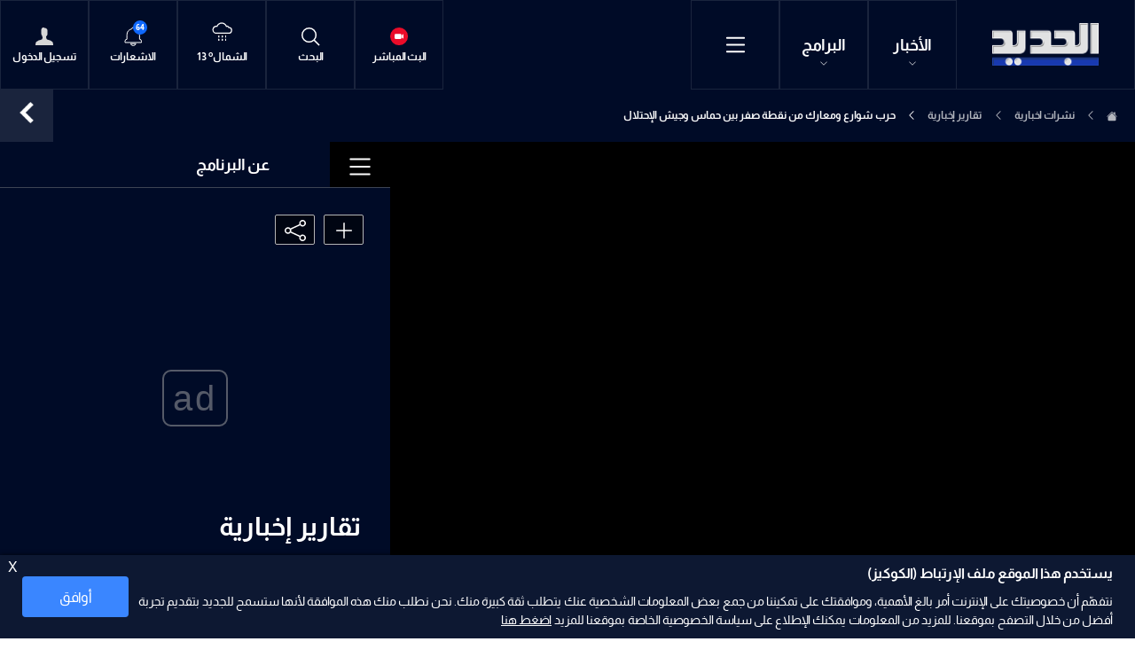

--- FILE ---
content_type: text/html; charset=utf-8
request_url: https://www.aljadeed.tv/episode/63440
body_size: 38139
content:
<!DOCTYPE html>






<html xmlns="http://www.w3.org/1999/xhtml" lang="ar">
<head><meta charset="utf-8" /><meta http-equiv="Content-Type" content="text/html; charset=utf-8" /><title>
	حرب شوارع ومعارك من نقطة صفر بين حماس وجيش الإحتلال - تقارير إخبارية, نشرات اخبارية
</title><meta name="description" content="البرامج تقارير إخبارية حرب شوارع ومعارك من نقطة صفر بين حماس وجيش الإحتلال" /><meta name="keywords" content="البرامج, حرب, شوارع, ومعارك, من, نقطة, صفر, بين, حماس, وجيش, الإحتلال" /><meta name="apple-mobile-web-app-capable" content="yes" /><meta name="apple-mobile-web-app-status-bar-style" content="black" /><meta name="format-detection" content="telephone=yes" /><meta name="viewport" content="width=device-width, initial-scale=1" /><meta property="fb:pages" content="125165427541688" /><script type="application/ld+json">{"@context": "https://schema.org",
                            "@type": "VideoObject",
                            "name": "حرب شوارع ومعارك من نقطة صفر بين حماس وجيش الإحتلال",
                            "description": ".", 
                            "thumbnailUrl":["https://www.aljadeed.tv/uploadImages/programsimages/Episodes-Picture-63440-638355835187913014.jpg"],
                            "uploadDate": "2023-11-14T13:28:47+00:00",
                            "embedUrl": "https://embed.kwikmotion.com/embed/5alcuo7nj6ghalaa9imw","publisher":
                              {
                                "name": "AlJadeed Tv",
                                "url": "https://www.aljadeed.tv"
                              },"isAccessibleForFree": "false","mainEntityOfPage": "https://www.aljadeed.tv/episode/63440"}                              
                            </script> <script type="application/ld+json">
                                    {
                                  "@context": "https://schema.org",
                                  "@type": "Organization",
                                  "url": "https://www.aljadeed.tv",
                                  "logo": "https://www.aljadeed.tv/images/logo-default.png"
                               }                              
                            </script><meta id="ctl00_fbImageNearPostPlaceInMeta_fbTitle" property="og:title" content="حرب شوارع ومعارك من نقطة صفر بين حماس وجيش الإحتلال | تقارير إخبارية, نشرات اخبارية"></meta>
<meta id="ctl00_fbImageNearPostPlaceInMeta_fbDescription" property="og:description" content="حرب شوارع ومعارك من نقطة صفر بين حماس وجيش الإحتلال"></meta>
<meta property="og:image" content="https://www.aljadeed.tv/uploadImages/ProgramsImages/Episodes-Picture-63440-638355835187913014.jpg"/>
<meta id="ctl00_fbImageNearPostPlaceInMeta_imageAlt" property="og:image:alt" content="حرب شوارع ومعارك من نقطة صفر بين حماس وجيش الإحتلال | تقارير إخبارية, نشرات اخبارية"></meta>
<meta property="og:site_name" content="aljadeed">

<meta property="og:url" content="https://www.aljadeed.tv/watch/63440/%D8%AD%D8%B1%D8%A8-%D8%B4%D9%88%D8%A7%D8%B1%D8%B9-%D9%88%D9%85%D8%B9%D8%A7%D8%B1%D9%83-%D9%85%D9%86-%D9%86%D9%82%D8%B7%D8%A9-%D8%B5%D9%81%D8%B1-%D8%A8%D9%8A%D9%86-%D8%AD%D9%85%D8%A7%D8%B3-%D9%88%D8%AC%D9%8A%D8%B4-%D8%A7%D9%84%D8%A5%D8%AD%D8%AA%D9%84%D8%A7%D9%84"/>
<meta property="og:type" content="Episode"/>

<meta property="fb:admins" content=""/>
<meta property="fb:app_id" content="471311222970276" />
<meta property="fb:pages" content="100050373885241" />

<meta id="ctl00_fbImageNearPostPlaceInMeta_gplusTitle" itemprop="name" content="حرب شوارع ومعارك من نقطة صفر بين حماس وجيش الإحتلال | تقارير إخبارية, نشرات اخبارية"></meta>
<meta id="ctl00_fbImageNearPostPlaceInMeta_gplusDescription" itemprop="description" content="حرب شوارع ومعارك من نقطة صفر بين حماس وجيش الإحتلال"></meta>
<meta itemprop="image" content="https://www.aljadeed.tv/uploadImages/ProgramsImages/Episodes-Picture-63440-638355835187913014.jpg" />

<script>
    var varMetanearappid;
    varMetanearappid = '471311222970276';
</script>

 
<meta name="twitter:card" content="summary_large_image">
<meta name="twitter:site" content="@AlJadeed_TV">
<meta name="twitter:creator" content="@AlJadeed_TV">
<meta name="twitter:title" content="حرب شوارع ومعارك من نقطة صفر بين حماس وجيش الإحتلال">
<meta name="twitter:description" content="حرب شوارع ومعارك من نقطة صفر بين حماس وجيش الإحتلال">
<meta name="twitter:image:src" content="https://www.aljadeed.tv/uploadImages/ProgramsImages/Episodes-Picture-63440-638355835187913014.jpg">
<meta name="twitter:image" content="https://www.aljadeed.tv/uploadImages/ProgramsImages/Episodes-Picture-63440-638355835187913014.jpg">

<!-- Google tag (gtag.js) -->
<script async src="https://www.googletagmanager.com/gtag/js?id=UA-19510786-1"></script>
<script>
    window.dataLayer = window.dataLayer || [];
    function gtag() { dataLayer.push(arguments); }
    gtag('js', new Date());

    gtag('config', 'UA-19510786-1');
</script>

        
        <link href="/Helpers/Swiper/v8.4.4/css/swiper-bundle.min.css?v=127" rel="stylesheet" type="text/css" />
        
        <link href="/TheWall/Helpers/TempusDominus/v5.1.2/Style/DateTimePicker.min.css?v=127" rel="stylesheet" type="text/css" />
        

        <link id="boostrapcss" href="/Helpers/bootstrap/v5.2.2/css/ar/bootstrap.min.css?v=127" rel="stylesheet" type="text/css" />
        <link id="mastercss" href="/style/ar/Master.min.css?v=127" rel="stylesheet" type="text/css" />
        <link href="/TheWall/style/ar/StaticStyle/v1.0/StaticStyle.min.css?127" rel="stylesheet" type="text/css" />
        

        <link rel="shortcut icon" href="/Favicon.ico" />
    <link href='/uploadImages/GlobalScriptsAndCssFiles/ar/GSC-F-1-637985691910171787.css?127' rel='stylesheet' type='text/css' /><script async src="https://securepubads.g.doubleclick.net/tag/js/gpt.js"></script>
<script>
  window.googletag = window.googletag || {cmd: []};
  googletag.cmd.push(function() {
    googletag.defineSlot('/144974501/Aljadeed_1x1', [1, 1], 'div-gpt-ad-1683114389632-0').addService(googletag.pubads());
    googletag.pubads().enableSingleRequest();
    googletag.enableServices();
  });
</script>
<script async src="//cmp.optad360.io/items/8b6617bd-8990-442c-afe2-c0c47fdf085f.min.js"></script>
<script async src="//get.optad360.io/sf/91bfa355-0283-43d8-9e41-f0803468e9ec/plugin.min.js"></script><script async src="https://securepubads.g.doubleclick.net/tag/js/gpt.js"></script>
<script>
  window.googletag = window.googletag || {cmd: []};
  googletag.cmd.push(function() {
    googletag.defineSlot('/144974501/Aljadeed_1x1_inImage', [1, 1], 'div-gpt-ad-1690204265487-0').addService(googletag.pubads());
    googletag.pubads().enableSingleRequest();
    googletag.enableServices();
  });
</script><script>
!function(f,b,e,v,n,t,s)
{if(f.fbq)return;n=f.fbq=function(){n.callMethod?
n.callMethod.apply(n,arguments):n.queue.push(arguments)};
if(!f._fbq)f._fbq=n;n.push=n;n.loaded=!0;n.version='2.0';
n.queue=[];t=b.createElement(e);t.async=!0;
t.src=v;s=b.getElementsByTagName(e)[0];
s.parentNode.insertBefore(t,s)}(window,document,'script',
'https://connect.facebook.net/en_US/fbevents.js');
fbq('init', '1620605331617079'); 
fbq('track', 'PageView');
</script>
<noscript>
<img height="1" width="1" 
src="https://www.facebook.com/tr?id=1620605331617079&ev=PageView
&noscript=1"/>
</noscript><script defer src="https://cdn.unblockia.com/h.js"></script><script async src="https://pagead2.googlesyndication.com/pagead/js/adsbygoogle.js?client=ca-pub-5572415871529105"
     crossorigin="anonymous"></script>    <script type="application/ld+json">
    {
      "@context" : "https://schema.org",
      "@type" : "WebSite",
      "name" : "قناة الجديد",
      "url" : "https://www.aljadeed.tv/"
    }
  </script><style type="text/css">body{ background-color: #FFFFFF; }</style>

    
    <script async='async' src='https://www.googletagservices.com/tag/js/gpt.js'></script>
    <script>
        var googletag = googletag || {};
        googletag.cmd = googletag.cmd || [];
    </script>
<link rel="canonical" href="https://www.aljadeed.tv/watch/63440/%D8%AD%D8%B1%D8%A8-%D8%B4%D9%88%D8%A7%D8%B1%D8%B9-%D9%88%D9%85%D8%B9%D8%A7%D8%B1%D9%83-%D9%85%D9%86-%D9%86%D9%82%D8%B7%D8%A9-%D8%B5%D9%81%D8%B1-%D8%A8%D9%8A%D9%86-%D8%AD%D9%85%D8%A7%D8%B3-%D9%88%D8%AC%D9%8A%D8%B4-%D8%A7%D9%84%D8%A5%D8%AD%D8%AA%D9%84%D8%A7%D9%84" /></head>

<body class="website-body " dir="rtl">
    <form method="post" action="./63440" id="aspnetForm">
<div class="aspNetHidden">
<input type="hidden" name="__EVENTTARGET" id="__EVENTTARGET" value="" />
<input type="hidden" name="__EVENTARGUMENT" id="__EVENTARGUMENT" value="" />
<input type="hidden" name="__VIEWSTATE" id="__VIEWSTATE" value="/[base64]/[base64]/[base64]/[base64]/[base64]/[base64]/YpdmC2KrYtdin2K8nPgzYpdmC2KrYtdin2K8EPC9hPmQCBQ9kFgJmDxUDKTxhIGhyZWY9Jy9uZXdzL2NhdGVnb3J5LzEwNjQv2LHZitin2LbYqSc+Ctix2YrYp9i22KkEPC9hPmQCBg9kFgJmDxUDNDxhIGhyZWY9Jy9uZXdzL2NhdGVnb3J5LzQzNDIyNS/Yrtin2LUt2KfZhNis2K/ZitivJz4T2K7Yp9i1INin2YTYrNiv2YrYrwQ8L2E+ZAIHD2QWAmYPFQMzPGEgaHJlZj0nL25ld3MvY2F0ZWdvcnkvMTA3MS/[base64]/Ysdin2K/Yp9ixLdin2YTYrNiv2YrYryc+F9ix2KfYr9in2LEg2KfZhNis2K/[base64]/YqNix2KfZhdisLdiz2YrYp9iz2YrYqRfYqNix2KfZhdisINiz2YrYp9iz2YrYqWQCAw9kFgJmDxUCIi9zaG93cy85L9io2LHYp9mF2Kwt2KrYsdmB2YrZh9mK2KkZ2KjYsdin2YXYrCDYqtix2YHZitmH2YrYqWQCBA9kFgJmDxUCFy9zaG93cy83L9mD2YjZhdmK2K/ZitinDtmD2YjZhdmK2K/ZitinZAIFD2QWAmYPFQIWL3Nob3dzLzM4L9mF2YbZiNi52KfYqgzZhdmG2YjYudin2KpkAgYPZBYCZg8VAicvc2hvd3MvbmV3cy80L9mG2LTYsdin2Kot2KfYrtio2KfYsdmK2KkZ2YbYtNix2KfYqiDYp9iu2KjYp9ix2YrYqWQCBw9kFgJmDxUCGi9zaG93cy80MC/[base64]/YqNmI2K/Zg9in2LPYqi3Yudin2YTYrNiv2YrYrx3YqNmI2K/Zg9in2LPYqiDYudin2YTYrNiv2YrYr2QCCw9kFgJmDxUCHy9zaG93cy84Ni/[base64]/Zhdit2YTZitin2KonIGNsYXNzPSdpdGVtLWZvb3Rlci1saW5rIGQtaW5saW5lLWJsb2NrJz4M2YXYrdmE2YrYp9iqBDwvYT5kAgIPZBYCZg8VA1k8YSBocmVmPScvbmV3cy9jYXRlZ29yeS81Ny/Yudix2KjZii3ZiC3Yr9mI2YTZiicgY2xhc3M9J2l0ZW0tZm9vdGVyLWxpbmsgZC1pbmxpbmUtYmxvY2snPhTYudix2KjZiiDZiCDYr9mI2YTZigQ8L2E+ZAIDD2QWAmYPFQNTPGEgaHJlZj0nL25ld3MvY2F0ZWdvcnkvMTA1OC/[base64]/[base64]/[base64]/ZitivJyBjbGFzcz0naXRlbS1mb290ZXItbGluayBkLWlubGluZS1ibG9jayc+F9ix2KfYr9in2LEg2KfZhNis2K/[base64]/YqNix2KfZhdisLdiz2YrYp9iz2YrYqRfYqNix2KfZhdisINiz2YrYp9iz2YrYqWQCAw9kFgJmDxUCIi9zaG93cy85L9io2LHYp9mF2Kwt2KrYsdmB2YrZh9mK2KkZ2KjYsdin2YXYrCDYqtix2YHZitmH2YrYqWQCBA9kFgJmDxUCFy9zaG93cy83L9mD2YjZhdmK2K/ZitinDtmD2YjZhdmK2K/ZitinZAIFD2QWAmYPFQIWL3Nob3dzLzM4L9mF2YbZiNi52KfYqgzZhdmG2YjYudin2KpkAgYPZBYCZg8VAicvc2hvd3MvbmV3cy80L9mG2LTYsdin2Kot2KfYrtio2KfYsdmK2KkZ2YbYtNix2KfYqiDYp9iu2KjYp9ix2YrYqWQCBw9kFgJmDxUCGi9zaG93cy80MC/[base64]/YqNmI2K/Zg9in2LPYqi3Yudin2YTYrNiv2YrYrx3YqNmI2K/Zg9in2LPYqiDYudin2YTYrNiv2YrYr2QCCw9kFgJmDxUCHy9zaG93cy84Ni/[base64]/[base64]/[base64]/Ysdin2YXYpwbYr9mK2YYV2LHYs9mI2YUg2YXYqtit2LHZg9ipCtix2YrYp9i22KkK2LPZitin2LPYqRPYs9mK2LHYqSDYsNin2KrZitipBti32KjYrgTZgdmGDtmD2YjZhdmK2K/[base64]/Zhti02LHYp9iqLdin2K7YqNin2LHZitipJz7Zhti02LHYp9iqINin2K7YqNin2LHZitipPC9hPmQCAQ8WAh8LBWk8YSBjbGFzcz0nRWxsaXBzaXMteHMtMScgaHJlZj0nL2VwaXNvZGVzLzQyNS/[base64]/[base64]////[base64]/[base64]/[base64]/[base64]/ZhdmC2K/[base64]/[base64]/[base64]/[base64]/Ysdin2K/Yp9ixLdin2YTYrNiv2YrYrycgY2xhc3M9J2l0ZW0tZm9vdGVyLWxpbmsgZC1pbmxpbmUtYmxvY2snPhfYsdin2K/[base64]/[base64]/[base64]/[base64]/K64JImQK0KnsvdSlzGLLA==" />
</div>

<script type="text/javascript">
//<![CDATA[
var theForm = document.forms['aspnetForm'];
if (!theForm) {
    theForm = document.aspnetForm;
}
function __doPostBack(eventTarget, eventArgument) {
    if (!theForm.onsubmit || (theForm.onsubmit() != false)) {
        theForm.__EVENTTARGET.value = eventTarget;
        theForm.__EVENTARGUMENT.value = eventArgument;
        theForm.submit();
    }
}
//]]>
</script>


<script src="/WebResource.axd?d=hq_Mr9AUWhtCszXG5gwGZ078aWmMPofojAnyTPWKD_HqOere3QTcPaz-MLNqIxP7IwOxTzSa312QY5oTME40_lC-1JfRKIj0aBWlvZ2Z5481&amp;t=638901526312636832" type="text/javascript"></script>


<script src="/ScriptResource.axd?d=qvg-IDvWRJjyhBZ1YgHdMXF1uijXNn5iJ_DULnV-kkOu04Sv-hHIzDN6XpAliJiQ5T0Vsy4QYWZqVGBC4y6ovnSU9HJUOUyz4aTbvA-tJLZVok6bKpQJVN6xgX1N8RQter602nonWgaEZCMWaNWSMCyhuCken7orzgk976AUgaY1&amp;t=345ad968" type="text/javascript"></script>
<script src="/ScriptResource.axd?d=5SvUZm2nRQLuU-lSiM-ltExu0dlxsLCCn9Ev4PjzGA4oTGd_Hw0r47UTakUBrFVLQ1GOqD9XWZkOG_WHpRUSUYFdc2lCvOxvGN1hp4AE-g2y3Yk2HNM4d3zHc_ecgiIUPmJrIXYtbWOFoXjlchFtjVD2E0ki_v2jRoIBtcIhXJ2N-6XjRDv3g1bNcpbIuCM40&amp;t=345ad968" type="text/javascript"></script>
<script src="../webservices/Service.asmx/js" type="text/javascript"></script>

        
        

        
        

        
        <input name="ctl00$DarkMode" type="checkbox" id="DarkMode" class="dark-mode-checkbox hideMe d-none" checked="checked" />
        <input name="ctl00$ThemeModeForced" type="hidden" id="ctl00_ThemeModeForced" class="dark-mode-forced" value="1" />
        <script>
            const checkbox = document.querySelector('.dark-mode-checkbox');
            const themeModeForced = document.querySelector('.dark-mode-forced');
            const theme = localStorage.getItem('theme');

            if (themeModeForced.value === "0") {
                if (theme && theme === "dark") {
                    checkbox.checked = true;
                } else {
                    checkbox.checked = false;
                }
            }

            checkbox.addEventListener('change', (event) => {
                if (event.currentTarget.checked) {
                    localStorage.setItem("theme", "dark");
                } else {
                    localStorage.setItem("theme", "light");
                }
            });
        </script>

        <div id="ctl00_AllContent" class="body-container">
            
            <script type="text/javascript">
                var sAppPath = "/";
                var sPicPath = "/uploadImages/";
                var LanguageID = "1";
                var fbLanguage = "ar_AR";
                var sImageLangPath = "ar";
                var LanguageDirection = "right";
                var LanguageDirectionInv = "left";
                var IsArabic = "right";
                var fbAppID = "471311222970276";
                var fbScrt = "4e9e67e5a4d11c8be0441f7b26c34dd0";
                var captchKey = "6LdsgCojAAAAAJ2hJTEN_IlZ9A0DEHG6qs0ZQcNU";
                var sWebsiteDname = "https://www.aljadeed.tv";
                var thewallJsURL = "/TheWall";
                var jsVersion = "127";
                var googleAnalyticsId = "UA-19510786-1";
            </script>
            <div id='div-gpt-ad-1683114389632-0'>
  <script>
    googletag.cmd.push(function() { googletag.display('div-gpt-ad-1683114389632-0'); });
  </script>
</div><!-- /144974501/Aljadeed_1x1_inImage -->
<div id='div-gpt-ad-1690204265487-0'>
  <script>
    googletag.cmd.push(function() { googletag.display('div-gpt-ad-1690204265487-0'); });
  </script>
</div><script data-cfasync="false">(function(w,i,s,e){window[w]=window[w]||function(){(window[w].q=window[w].q||[]).push(arguments)};window[w].l=Date.now();s=document.createElement('script');e=document.getElementsByTagName('script')[0];s.defer=1;s.src=i;e.parentNode.insertBefore(s, e)})('wisepops', 'https://wisepops.net/loader.js?v=2&h=z6CBChFU2e');</script>

            
            <script src="/Helpers/jQuery/v3.6.1/js/jquery-3.6.1.min.js?v=127" type="text/javascript"></script>
            <script src="/Helpers/jQuery/v3.6.1/js/jquery-migrate-1.4.1.min.js?v=127" type="text/javascript"></script>

            
            <input type="hidden" class="HiddenHandlerURL" value="/Handler/Sharrre.ashx" />
            <input type="hidden" class="sAppPath" value="/" />
            <input type="hidden" class="HiddenPageURL" value="https://www.aljadeed.tv/episode/63440" />
            <input type="hidden" class="LanguageID" value="1" />
            
            <input type="hidden" value="1" class="AutoLoadMoreOnMobile" />
            <input type="hidden" value="1" class="AutoLoadMoreOnTable" />
            <input type="hidden" value="3" class="HiddenAutoLoadMoreTimes" />

            <input type="hidden" value="@AlJadeed_TV" class="HiddenTwitterSite" />

            
            <script type="text/javascript">
//<![CDATA[
Sys.WebForms.PageRequestManager._initialize('ctl00$ScriptManager1', 'aspnetForm', ['tctl00$MasterMenu$UpdateNotifications',''], [], [], 90, 'ctl00');
//]]>
</script>


            <div class="ToastStyle toastStyleWithTheme Grad-007E6F-000000" onclick="CloseToast();">
                <div style="height: 25px;"></div>
                <div class="ToastContent">
                </div>
                <div style="height: 25px;"></div>
            </div>

            <div class="body-wrapper">

                
                


<div id="ctl00_MasterMenu_HeaderMainDiv" class="MasterMenu">

<div class="bg-color-rich-black">
<div class="MyMainDiv1720">

<input type="submit" name="ctl00$MasterMenu$btnCloseBreakingNews" value="" id="ctl00_MasterMenu_btnCloseBreakingNews" class="btnCloseBreakingNews d-none u-hide" />
<div class="menu_header d-flex align-items-center justify-content-start justify-content-sm-start justify-content-md-between justify-content-lg-between position-relative">

<div class="menu_header_mobile d-flex align-items-center justify-content-md-start justify-content-sm-between justify-content-xs-between justify-content-between">
<a href='/' class="menu_header_logo">
<img src="/images/Logo.png" alt="Al jadeed" />
</a>

<div class="d-flex align-items-center">
<div class="menu_header_item d-flex flex-column justify-content-center align-items-center text-title-2 position-relative menu-header-news-container">
<div class="position-relative">
<a href="/news">
الأخبار
<svg id="ctl00_MasterMenu_NewsArrow" xmlns="http://www.w3.org/2000/svg" fill="currentColor" class="bi bi-chevron-down arrow_down" viewBox="0 0 16 16">
<path fill-rule="evenodd" d="M1.646 4.646a.5.5 0 0 1 .708 0L8 10.293l5.646-5.647a.5.5 0 0 1 .708.708l-6 6a.5.5 0 0 1-.708 0l-6-6a.5.5 0 0 1 0-.708z" />
</svg>
</a>
</div>

<div class="menu-header-news-content add-sroller">
<div class="d-flex align-items-center flex-wrap">

<a href="/watch/82089/موجز-17-01-2026" id="ctl00_MasterMenu_lnkNewsBulletinMenuTop" class="menu-header-news-item text-title-2">
نشرة الأخبار
</a>


<a href='/latest-news' target='_self' class="menu-header-news-item text-title-2">
آخر الأخبار
</a>

<a href='/pushed-notifications' target='_self' class="menu-header-news-item text-title-2">
اشعارات
</a>

<a href='/news-highlights' target='_self' class="menu-header-news-item text-title-2">
أبرز الأخبار
</a>

<a href='/today-news' target='_self' class="menu-header-news-item text-title-2">
أخبار اليوم
</a>

<a href='/popular-news' target='_self' class="menu-header-news-item text-title-2">
الأكثر قراءة
</a>

<a href='/trending-topics' target='_self' class="menu-header-news-item text-title-2">
المواضيع الشائعة
</a>

<a href='/videos-reports' target='_self' class="menu-header-news-item text-title-2">
بالفيديو
</a>




<div class="menu-header-news-item text-title-2">
<a href='/news/category/434230/4-آب-الحقيقة-الضائعة'>
4 آب "الحقيقة الضائعة"
</a>
</div>

<div class="menu-header-news-item text-title-2">
<a href='/news/category/55/محليات'>
محليات
</a>
</div>

<div class="menu-header-news-item text-title-2">
<a href='/news/category/57/عربي-و-دولي'>
عربي و دولي
</a>
</div>

<div class="menu-header-news-item text-title-2">
<a href='/news/category/1058/النشرة'>
النشرة
</a>
</div>

<div class="menu-header-news-item text-title-2">
<a href='/news/category/1055/إقتصاد'>
إقتصاد
</a>
</div>

<div class="menu-header-news-item text-title-2">
<a href='/news/category/1064/رياضة'>
رياضة
</a>
</div>

<div class="menu-header-news-item text-title-2">
<a href='/news/category/434225/خاص-الجديد'>
خاص الجديد
</a>
</div>

<div class="menu-header-news-item text-title-2">
<a href='/news/category/1071/فن-و-منوعات'>
فن و منوعات
</a>
</div>

<div class="menu-header-news-item text-title-2">
<a href='/news/category/434228/تشاهدون-الآن'>
تشاهدون الآن
</a>
</div>

<div class="menu-header-news-item text-title-2">
<a href='/news/category/434229/منصاتنا-الرقمية'>
منصاتنا الرقمية
</a>
</div>

<div class="menu-header-news-item text-title-2">
<a href='/news/category/434231/رادار-الجديد'>
رادار الجديد
</a>
</div>

</div>
</div>

</div>
<div class="menu_header_item d-flex flex-column justify-content-center align-items-center text-title-2 position-relative menu-header-shows-container">
<div class="position-relative">
<a href="/shows">
البرامج
<svg id="ctl00_MasterMenu_ArrowShows" xmlns="http://www.w3.org/2000/svg" fill="currentColor" class="bi bi-chevron-down arrow_down" viewBox="0 0 16 16">
<path fill-rule="evenodd" d="M1.646 4.646a.5.5 0 0 1 .708 0L8 10.293l5.646-5.647a.5.5 0 0 1 .708.708l-6 6a.5.5 0 0 1-.708 0l-6-6a.5.5 0 0 1 0-.708z" />
</svg>
</a>
</div>

<div class="menu-header-shows-content add-sroller">
<div class="d-flex align-items-center flex-wrap">

<a href='/shows/67/مسلسلات' class="menu-header-shows-item text-title-2">
مسلسلات
</a>

<a href='/shows/6/برامج-اجتماعية' class="menu-header-shows-item text-title-2">
برامج اجتماعية
</a>

<a href='/shows/24/برامج-سياسية' class="menu-header-shows-item text-title-2">
برامج سياسية
</a>

<a href='/shows/9/برامج-ترفيهية' class="menu-header-shows-item text-title-2">
برامج ترفيهية
</a>

<a href='/shows/7/كوميديا' class="menu-header-shows-item text-title-2">
كوميديا
</a>

<a href='/shows/38/منوعات' class="menu-header-shows-item text-title-2">
منوعات
</a>

<a href='/shows/news/4/نشرات-اخبارية' class="menu-header-shows-item text-title-2">
نشرات اخبارية
</a>

<a href='/shows/40/وثائقيات' class="menu-header-shows-item text-title-2">
وثائقيات
</a>

<a href='/shows/22/برامج-زمان' class="menu-header-shows-item text-title-2">
برامج زمان
</a>

<a href='/shows/83/٤-آب' class="menu-header-shows-item text-title-2">
٤ آب
</a>

<a href='/shows/84/بودكاست-عالجديد' class="menu-header-shows-item text-title-2">
بودكاست عالجديد
</a>

<a href='/shows/86/تغطيات-خاصة' class="menu-header-shows-item text-title-2">
تغطيات خاصة
</a>

</div>
</div>
</div>
<div class="menu_header_item menu_header_item_open_menu d-flex align-items-center justify-content-center" onclick="openMenu();">
<svg xmlns="http://www.w3.org/2000/svg" fill="currentColor" class="bi bi-list" viewBox="0 0 16 16">
<path fill-rule="evenodd" d="M2.5 12a.5.5 0 0 1 .5-.5h10a.5.5 0 0 1 0 1H3a.5.5 0 0 1-.5-.5zm0-4a.5.5 0 0 1 .5-.5h10a.5.5 0 0 1 0 1H3a.5.5 0 0 1-.5-.5zm0-4a.5.5 0 0 1 .5-.5h10a.5.5 0 0 1 0 1H3a.5.5 0 0 1-.5-.5z" />
</svg>
</div>
</div>
</div>

<div class="master-menu-empty-space flex-grow-1"></div>

<div class="menu_header_tablet align-items-center justify-content-start">
<a href='/live' class="menu_header_item d-flex flex-column justify-content-center align-items-center">
<img src="/images/Live.svg" alt="Al jadeed live" />
<div class="menu_header_text">البث المباشر</div>
</a>
<div class="menu_header_item d-flex flex-column justify-content-center align-items-center searchautocomplete_opener">
<img src="/images/Search.svg" alt="Al jadeed" />
<div class="menu_header_text">البحث</div>
</div>

<div id="ctl00_MasterMenu_WeatherContainer" class="menu_header_item menu_header_item__weather d-flex flex-column justify-content-center align-items-center">


<div class="swiper-container swiper weatherbar_swiper Weather_mainInfo HideOnTablet">
<div class="swiper-wrapper w-100">

<div class="swiper-slide weatherbar_slide">
<div class="weatherbar_slide_item">
<div class="DivHeaderWeatherImg">
<img src='/uploadImages/weatherstateimages/16rain.svg'
class="HeaderWeatherImg" alt="AlJadeedTv" width="30" />
</div>
<div class="weather-content d-flex align-items-center justify-content-center">
<div class="HeaderWeatherCity text-title-2 mr-1">
<span id="ctl00_MasterMenu_HeaderWeatherAnimation_rptWeatherCitiesNew_ctl00_rptlblWeatherCity">بيروت</span>
</div>
<div class="HeaderWeatherTemp text-title-2 mr-1">
<span id="ctl00_MasterMenu_HeaderWeatherAnimation_rptWeatherCitiesNew_ctl00_rptlblWeatherTemp">16</span>
<sup>o</sup>
</div>
</div>
</div>
</div>

<div class="swiper-slide weatherbar_slide">
<div class="weatherbar_slide_item">
<div class="DivHeaderWeatherImg">
<img src='/uploadImages/weatherstateimages/18cloudy.svg'
class="HeaderWeatherImg" alt="AlJadeedTv" width="30" />
</div>
<div class="weather-content d-flex align-items-center justify-content-center">
<div class="HeaderWeatherCity text-title-2 mr-1">
<span id="ctl00_MasterMenu_HeaderWeatherAnimation_rptWeatherCitiesNew_ctl01_rptlblWeatherCity">البقاع</span>
</div>
<div class="HeaderWeatherTemp text-title-2 mr-1">
<span id="ctl00_MasterMenu_HeaderWeatherAnimation_rptWeatherCitiesNew_ctl01_rptlblWeatherTemp">5</span>
<sup>o</sup>
</div>
</div>
</div>
</div>

<div class="swiper-slide weatherbar_slide">
<div class="weatherbar_slide_item">
<div class="DivHeaderWeatherImg">
<img src='/uploadImages/weatherstateimages/37lightrain.svg'
class="HeaderWeatherImg" alt="AlJadeedTv" width="30" />
</div>
<div class="weather-content d-flex align-items-center justify-content-center">
<div class="HeaderWeatherCity text-title-2 mr-1">
<span id="ctl00_MasterMenu_HeaderWeatherAnimation_rptWeatherCitiesNew_ctl02_rptlblWeatherCity">الجنوب</span>
</div>
<div class="HeaderWeatherTemp text-title-2 mr-1">
<span id="ctl00_MasterMenu_HeaderWeatherAnimation_rptWeatherCitiesNew_ctl02_rptlblWeatherTemp">15</span>
<sup>o</sup>
</div>
</div>
</div>
</div>

<div class="swiper-slide weatherbar_slide">
<div class="weatherbar_slide_item">
<div class="DivHeaderWeatherImg">
<img src='/uploadImages/weatherstateimages/16rain.svg'
class="HeaderWeatherImg" alt="AlJadeedTv" width="30" />
</div>
<div class="weather-content d-flex align-items-center justify-content-center">
<div class="HeaderWeatherCity text-title-2 mr-1">
<span id="ctl00_MasterMenu_HeaderWeatherAnimation_rptWeatherCitiesNew_ctl03_rptlblWeatherCity">الشمال</span>
</div>
<div class="HeaderWeatherTemp text-title-2 mr-1">
<span id="ctl00_MasterMenu_HeaderWeatherAnimation_rptWeatherCitiesNew_ctl03_rptlblWeatherTemp">13</span>
<sup>o</sup>
</div>
</div>
</div>
</div>

<div class="swiper-slide weatherbar_slide">
<div class="weatherbar_slide_item">
<div class="DivHeaderWeatherImg">
<img src='/uploadImages/weatherstateimages/16rain.svg'
class="HeaderWeatherImg" alt="AlJadeedTv" width="30" />
</div>
<div class="weather-content d-flex align-items-center justify-content-center">
<div class="HeaderWeatherCity text-title-2 mr-1">
<span id="ctl00_MasterMenu_HeaderWeatherAnimation_rptWeatherCitiesNew_ctl04_rptlblWeatherCity">جبل لبنان</span>
</div>
<div class="HeaderWeatherTemp text-title-2 mr-1">
<span id="ctl00_MasterMenu_HeaderWeatherAnimation_rptWeatherCitiesNew_ctl04_rptlblWeatherTemp">10</span>
<sup>o</sup>
</div>
</div>
</div>
</div>

<div class="swiper-slide weatherbar_slide">
<div class="weatherbar_slide_item">
<div class="DivHeaderWeatherImg">
<img src='/uploadImages/weatherstateimages/16rain.svg'
class="HeaderWeatherImg" alt="AlJadeedTv" width="30" />
</div>
<div class="weather-content d-flex align-items-center justify-content-center">
<div class="HeaderWeatherCity text-title-2 mr-1">
<span id="ctl00_MasterMenu_HeaderWeatherAnimation_rptWeatherCitiesNew_ctl05_rptlblWeatherCity">كسروان</span>
</div>
<div class="HeaderWeatherTemp text-title-2 mr-1">
<span id="ctl00_MasterMenu_HeaderWeatherAnimation_rptWeatherCitiesNew_ctl05_rptlblWeatherTemp">16</span>
<sup>o</sup>
</div>
</div>
</div>
</div>

<div class="swiper-slide weatherbar_slide">
<div class="weatherbar_slide_item">
<div class="DivHeaderWeatherImg">
<img src='/uploadImages/weatherstateimages/16rain.svg'
class="HeaderWeatherImg" alt="AlJadeedTv" width="30" />
</div>
<div class="weather-content d-flex align-items-center justify-content-center">
<div class="HeaderWeatherCity text-title-2 mr-1">
<span id="ctl00_MasterMenu_HeaderWeatherAnimation_rptWeatherCitiesNew_ctl06_rptlblWeatherCity">متن</span>
</div>
<div class="HeaderWeatherTemp text-title-2 mr-1">
<span id="ctl00_MasterMenu_HeaderWeatherAnimation_rptWeatherCitiesNew_ctl06_rptlblWeatherTemp">16</span>
<sup>o</sup>
</div>
</div>
</div>
</div>

</div>
</div>

</div>
<div class="menu_header_item d-flex flex-column justify-content-center align-items-center notification-container position-relative ShowNotifications">

<div class="position-relative">
<img src="/images/NotificationBell.svg" alt="Al jadeed" />
<div class="NotificationsCount u-pointer">
<div id="ctl00_MasterMenu_UpdateNotifications">
	
<div class="helvetica NotificationsCountNumber text-title text-title-7 ColorVFFFFFF">

</div>

</div>
</div>
</div>

<div class="NotificationsDiv u-hide">
<div class="TopTriangle"></div>
<div class="NotificationsLoader u-hide">
<div class="loader position-relative">
<div class="loading-progress-overlay position-absolute">
<div class="mastermenu-loader"></div>
</div>
</div>
</div>
<div class="NotificationsDivHeight">
<div class="u-width100 floatL NotificationsDivPd"></div>
</div>
</div>

<div class="menu_header_text">الاشعارات</div>
</div>
<a id="ctl00_MasterMenu_NotLoggedInMenu" class="menu_header_item d-flex flex-column justify-content-center align-items-center" href="javascript:__doPostBack(&#39;ctl00$MasterMenu$NotLoggedInMenu&#39;,&#39;&#39;)">
<img src="/images/Profile.svg" alt="Al jadeed" />
<div class="menu_header_text">تسجيل الدخول</div>
</a>

</div>



<div class="searchautocomplete searchautocomplete_menu_header position-absolute">
<div class="MyMainDiv1260 h-100">
<div class="d-flex h-100 align-items-center">
<div class="searchautocomplete_close searchautocomplete-title h-100">
<img src="/images/cancel.png" alt="AlJadeed" />
</div>

<div class="searchautocomplete_search_container_spacing w-100 padding-r-xs-20 padding-l-xs-0 position-relative">
<div class="searchautocomplete_search_container m-0">
<svg xmlns="http://www.w3.org/2000/svg" fill="currentColor" class="bi bi-search searchautocomplete_search_icon" viewBox="0 0 16 16">
<path d="M11.742 10.344a6.5 6.5 0 1 0-1.397 1.398h-.001c.03.04.062.078.098.115l3.85 3.85a1 1 0 0 0 1.415-1.414l-3.85-3.85a1.007 1.007 0 0 0-.115-.1zM12 6.5a5.5 5.5 0 1 1-11 0 5.5 5.5 0 0 1 11 0z" />
</svg>
<input name="ctl00$MasterMenu$SearchAutoComplete$txtSearchAutoComplete" type="text" id="ctl00_MasterMenu_SearchAutoComplete_txtSearchAutoComplete" class="searchautocomplete_search_input forms-text-input text-title-5" autocomplete="off" placeholder="البحث في الموقع" />
<svg xmlns="http://www.w3.org/2000/svg" fill="currentColor" class="searchautocomplete_arrow_icon bi bi-arrow-left-short" viewBox="0 0 16 16">
<path fill-rule="evenodd" d="M12 8a.5.5 0 0 1-.5.5H5.707l2.147 2.146a.5.5 0 0 1-.708.708l-3-3a.5.5 0 0 1 0-.708l3-3a.5.5 0 1 1 .708.708L5.707 7.5H11.5a.5.5 0 0 1 .5.5z" />
</svg>
<img class="searchautocomplete_search_preloader" src="/images/preloader.svg" alt="AlJadeed" />
<input type="submit" name="ctl00$MasterMenu$SearchAutoComplete$btnSearch" value="" id="btnSearch" class="d-none btnSearch" />
</div>

<div class="LoadArticlesResult LoadArticlesResult position-absolute bg-color-cultured m-0 p-0 w-100">
<div class="searchautocomplete_Scroller add-sroller scrollbar-macosx">
<div class="MyDataLoadArticles">
<div class="results_content dark-mode">
</div>
</div>
<div class="SearchAutocomplete_Blur"></div>
</div>
</div>
</div>


<div class="searchautocomplete-title" onclick="$('.btnSearch').click();">
<svg xmlns="http://www.w3.org/2000/svg" width="15" fill="currentColor" class="bi bi-search" viewBox="0 0 16 16">
<path d="M11.742 10.344a6.5 6.5 0 1 0-1.397 1.398h-.001c.03.04.062.078.098.115l3.85 3.85a1 1 0 0 0 1.415-1.414l-3.85-3.85a1.007 1.007 0 0 0-.115-.1zM12 6.5a5.5 5.5 0 1 1-11 0 5.5 5.5 0 0 1 11 0z" />
</svg>
<div class="text-title-2">البحث</div>
</div>


</div>
</div>
</div>


</div>
</div>
</div>
</div>



<div class="burger-menu-container add-sroller footer-transition-right">

<div class="MyMainDiv1370 burger-menu-container-padding add-sroller">


<div class="row m-0">
<div class="col-xs-6 col-6 p-0 burger-menu-btn-container" onclick="closeMenu();">

<div class="burger-menu-close-btn">
<svg xmlns="http://www.w3.org/2000/svg" fill="currentColor" width="28" class="bi bi-x-lg" viewBox="0 0 16 16">
<path d="M2.146 2.854a.5.5 0 1 1 .708-.708L8 7.293l5.146-5.147a.5.5 0 0 1 .708.708L8.707 8l5.147 5.146a.5.5 0 0 1-.708.708L8 8.707l-5.146 5.147a.5.5 0 0 1-.708-.708L7.293 8 2.146 2.854Z" />
</svg>
</div>

</div>
<div class="col-xs-6 col-6 p-0">
<div class="burger-menu-login">

<a id="ctl00_MasterMenu_NoLoggedIn" class="d-flex h-100 w-100 align-items-center justify-content-center" href="javascript:__doPostBack(&#39;ctl00$MasterMenu$NoLoggedIn&#39;,&#39;&#39;)">
<img src='/images/Profile.svg' class="burger-menu-person" width="20" alt="login" />
<div class="text-title-2">
تسجيل الدخول
</div>
</a>

</div>
</div>
</div>
<input type="button" name="ctl00$MasterMenu$btnLogout" value="Logout" onclick="javascript:__doPostBack(&#39;ctl00$MasterMenu$btnLogout&#39;,&#39;&#39;)" id="ctl00_MasterMenu_btnLogout" class="btnLogout d-none" />

<div class="burger-menu-first-section-container row m-0">

<div class="col-xl-6 col-lg-12 col-md-12 col-sm-12 col-xs-12 p-0">
<div class="burger-menu-news-container position-relative h-100">
<a href="/news" class="burger-menu-title burger-menu-title-news text-title-2">الأخبار</a>


<div class="burger-menu-news-content h-100">
<div class="burger-menu-news-scroll-section add-sroller">
<div class="row m-0">

<div class="col-6 col-xs-6 burger-menu-news-items text-title-2">
<a href="/watch/82089/موجز-17-01-2026" id="ctl00_MasterMenu_lnkBulletin" class="item-footer-link d-inline-block">
نشرة الأخبار
</a>
</div>


<div class="col-6 col-xs-6 burger-menu-news-items text-title-2">
<a href='/latest-news'
target='_self' class="item-footer-link d-inline-block">
آخر الأخبار
</a>
</div>

<div class="col-6 col-xs-6 burger-menu-news-items text-title-2">
<a href='/pushed-notifications'
target='_self' class="item-footer-link d-inline-block">
اشعارات
</a>
</div>

<div class="col-6 col-xs-6 burger-menu-news-items text-title-2">
<a href='/news-highlights'
target='_self' class="item-footer-link d-inline-block">
أبرز الأخبار
</a>
</div>

<div class="col-6 col-xs-6 burger-menu-news-items text-title-2">
<a href='/today-news'
target='_self' class="item-footer-link d-inline-block">
أخبار اليوم
</a>
</div>

<div class="col-6 col-xs-6 burger-menu-news-items text-title-2">
<a href='/popular-news'
target='_self' class="item-footer-link d-inline-block">
الأكثر قراءة
</a>
</div>

<div class="col-6 col-xs-6 burger-menu-news-items text-title-2">
<a href='/trending-topics'
target='_self' class="item-footer-link d-inline-block">
المواضيع الشائعة
</a>
</div>

<div class="col-6 col-xs-6 burger-menu-news-items text-title-2">
<a href='/videos-reports'
target='_self' class="item-footer-link d-inline-block">
بالفيديو
</a>
</div>


<div class="col-12 col-xs-12 padding-b-xs-20"></div>


<div class="col-6 col-xs-6 burger-menu-news-items text-title-2">
<a href='/news/category/434230/4-آب-الحقيقة-الضائعة' class='item-footer-link d-inline-block'>
4 آب "الحقيقة الضائعة"
</a>
</div>

<div class="col-6 col-xs-6 burger-menu-news-items text-title-2">
<a href='/news/category/55/محليات' class='item-footer-link d-inline-block'>
محليات
</a>
</div>

<div class="col-6 col-xs-6 burger-menu-news-items text-title-2">
<a href='/news/category/57/عربي-و-دولي' class='item-footer-link d-inline-block'>
عربي و دولي
</a>
</div>

<div class="col-6 col-xs-6 burger-menu-news-items text-title-2">
<a href='/news/category/1058/النشرة' class='item-footer-link d-inline-block'>
النشرة
</a>
</div>

<div class="col-6 col-xs-6 burger-menu-news-items text-title-2">
<a href='/news/category/1055/إقتصاد' class='item-footer-link d-inline-block'>
إقتصاد
</a>
</div>

<div class="col-6 col-xs-6 burger-menu-news-items text-title-2">
<a href='/news/category/1064/رياضة' class='item-footer-link d-inline-block'>
رياضة
</a>
</div>

<div class="col-6 col-xs-6 burger-menu-news-items text-title-2">
<a href='/news/category/434225/خاص-الجديد' class='item-footer-link d-inline-block'>
خاص الجديد
</a>
</div>

<div class="col-6 col-xs-6 burger-menu-news-items text-title-2">
<a href='/news/category/1071/فن-و-منوعات' class='item-footer-link d-inline-block'>
فن و منوعات
</a>
</div>

<div class="col-6 col-xs-6 burger-menu-news-items text-title-2">
<a href='/news/category/434228/تشاهدون-الآن' class='item-footer-link d-inline-block'>
تشاهدون الآن
</a>
</div>

<div class="col-6 col-xs-6 burger-menu-news-items text-title-2">
<a href='/news/category/434229/منصاتنا-الرقمية' class='item-footer-link d-inline-block'>
منصاتنا الرقمية
</a>
</div>

<div class="col-6 col-xs-6 burger-menu-news-items text-title-2">
<a href='/news/category/434231/رادار-الجديد' class='item-footer-link d-inline-block'>
رادار الجديد
</a>
</div>

</div>
</div>
</div>
</div>
</div>

<div class="col-xl-6 col-lg-12 col-md-12 col-sm-12 col-xs-12 p-0">
<div class="row m-0 h-100">
<div class="col-xl-7 col-lg-7 col-md-6 col-sm-12 col-xs-12 col-12 p-0">
<div class="d-flex h-100 burger-menu-programs-content">

<div class="h-100">
<div class="burger-menu-spacing-before-programs"></div>

<div class="d-flex align-items-start justify-content-between flex-column burger-menu-programs-schedule-height">
<a href='/shows' class="burger-menu-title text-title-2">البرامج</a>
<a href='/schedule' class="burger-menu-title text-title-2">الجدول</a>
</div>
</div>

<div class="flex-grow-1 burger-menu-live-programs-container">

<a href='/live' class="burger-menu-aljadeed-live text-title-2">
<img src='/images/Live.svg' alt="live" class="burger-menu-live" />
<div>الجديد مباشر</div>
</a>

<div class="burger-menu-programs-container">
<div class="burger-menu-programs-scroller add-sroller">
<div class="d-inline-block burger-menu-programs-items-content ">
<div class="row m-0">

<div class="col-xl-12 col-lg-6 col-md-6 col-sm-6 col-xs-6 col-6 pr-0 pl-0 burger-menu-programs-items text-title-2">
<a href='/shows/67/مسلسلات' class="item-footer-link d-inline-block">
مسلسلات
</a>
</div>

<div class="col-xl-12 col-lg-6 col-md-6 col-sm-6 col-xs-6 col-6 pr-0 pl-0 burger-menu-programs-items text-title-2">
<a href='/shows/6/برامج-اجتماعية' class="item-footer-link d-inline-block">
برامج اجتماعية
</a>
</div>

<div class="col-xl-12 col-lg-6 col-md-6 col-sm-6 col-xs-6 col-6 pr-0 pl-0 burger-menu-programs-items text-title-2">
<a href='/shows/24/برامج-سياسية' class="item-footer-link d-inline-block">
برامج سياسية
</a>
</div>

<div class="col-xl-12 col-lg-6 col-md-6 col-sm-6 col-xs-6 col-6 pr-0 pl-0 burger-menu-programs-items text-title-2">
<a href='/shows/9/برامج-ترفيهية' class="item-footer-link d-inline-block">
برامج ترفيهية
</a>
</div>

<div class="col-xl-12 col-lg-6 col-md-6 col-sm-6 col-xs-6 col-6 pr-0 pl-0 burger-menu-programs-items text-title-2">
<a href='/shows/7/كوميديا' class="item-footer-link d-inline-block">
كوميديا
</a>
</div>

<div class="col-xl-12 col-lg-6 col-md-6 col-sm-6 col-xs-6 col-6 pr-0 pl-0 burger-menu-programs-items text-title-2">
<a href='/shows/38/منوعات' class="item-footer-link d-inline-block">
منوعات
</a>
</div>

<div class="col-xl-12 col-lg-6 col-md-6 col-sm-6 col-xs-6 col-6 pr-0 pl-0 burger-menu-programs-items text-title-2">
<a href='/shows/news/4/نشرات-اخبارية' class="item-footer-link d-inline-block">
نشرات اخبارية
</a>
</div>

<div class="col-xl-12 col-lg-6 col-md-6 col-sm-6 col-xs-6 col-6 pr-0 pl-0 burger-menu-programs-items text-title-2">
<a href='/shows/40/وثائقيات' class="item-footer-link d-inline-block">
وثائقيات
</a>
</div>

<div class="col-xl-12 col-lg-6 col-md-6 col-sm-6 col-xs-6 col-6 pr-0 pl-0 burger-menu-programs-items text-title-2">
<a href='/shows/22/برامج-زمان' class="item-footer-link d-inline-block">
برامج زمان
</a>
</div>

<div class="col-xl-12 col-lg-6 col-md-6 col-sm-6 col-xs-6 col-6 pr-0 pl-0 burger-menu-programs-items text-title-2">
<a href='/shows/83/٤-آب' class="item-footer-link d-inline-block">
٤ آب
</a>
</div>

<div class="col-xl-12 col-lg-6 col-md-6 col-sm-6 col-xs-6 col-6 pr-0 pl-0 burger-menu-programs-items text-title-2">
<a href='/shows/84/بودكاست-عالجديد' class="item-footer-link d-inline-block">
بودكاست عالجديد
</a>
</div>

<div class="col-xl-12 col-lg-6 col-md-6 col-sm-6 col-xs-6 col-6 pr-0 pl-0 burger-menu-programs-items text-title-2">
<a href='/shows/86/تغطيات-خاصة' class="item-footer-link d-inline-block">
تغطيات خاصة
</a>
</div>

</div>
</div>
</div>
</div>
</div>
</div>

</div>

<div class="burger-menu-aljadeed col-xl-5 col-lg-5 col-md-6 col-sm-12 col-xs-12 col-12 p-0">
<div class="burger-menu-aljadeed-spacing"></div>

<div class="burger-menu-aljadeed-container">
<div class="burger-menu-aljadeed-spacing"></div>

<div class="d-flex align-items-start">
<a href='/' class="burger-menu-title text-title-2">الجديد</a>

<div class="flex-grow-1 burger-menu-aljadeed-content">
<div class="d-inline-block burger-menu-aljadeed-content-container add-sroller">

<div class="burger-menu-aljadeed-items text-title-2">
<a href='/favorites'
target='_self' class="item-footer-link d-inline-block">
تفضيلاتي 
</a>
</div>

<div class="burger-menu-aljadeed-items text-title-2">
<a href='/about-aljadeed'
target='_self' class="item-footer-link d-inline-block">
من نحن
</a>
</div>

<div class="burger-menu-aljadeed-items text-title-2">
<a href='/contact-aljadeedtv'
target='_self' class="item-footer-link d-inline-block">
اتصل بنا
</a>
</div>

<div class="burger-menu-aljadeed-items text-title-2">
<a href='/advertise'
target='_self' class="item-footer-link d-inline-block">
أعلن معنا
</a>
</div>

<div class="burger-menu-aljadeed-items text-title-2">
<a href='/polls'
target='_self' class="item-footer-link d-inline-block">
الاستطلاعات
</a>
</div>

<div class="burger-menu-aljadeed-items text-title-2">
<a href='/mobile-app'
target='_self' class="item-footer-link d-inline-block">
تطبيقات الجديد
</a>
</div>



</div>
</div>

</div>

</div>
</div>
</div>
</div>
</div>
</div>


<div class="burger-menu-second-section-container">
<div class="MyMainDiv1400">
<div id="ctl00_MasterMenu_FooterSocialSection_ControlContainer" class="footer-follow-us-container d-flex flex-xl-row flex-column padding-l-xs-15 padding-r-xs-15 footer-follow-us-content-right-on-tablet">

<div class="footer-follow-channels">
<div class="text-title-3 follow-channel-title">تابعنا عبر قنواتنا التالية</div>
<div class="footer-social-media-listing d-flex align-items-center">

<a href='https://www.facebook.com/aljadeedtv.news/' class="footer-social-media-items footer-transition-bg facebook-hover" target='_blank'>
<img src="/uploadImages/SocialMediaImages/Src-L-7-638079928941015542.svg" class="footer-social-media-item__img" alt="check AlJadeed Tv out on facebook" />

</a>

<a href='https://twitter.com/aljadeednews' class="footer-social-media-items footer-transition-bg twitter-hover" target='_blank'>
<img src="/uploadImages/SocialMediaImages/Src-L-8-638272657702415000.svg" class="footer-social-media-item__img" alt="check AlJadeed Tv out on twitter" />

</a>

<a href='https://www.youtube.com/user/aljadeedonline' class="footer-social-media-items footer-transition-bg youtube-hover" target='_blank'>
<img src="/uploadImages/SocialMediaImages/Src-L-9-638079928383073625.svg" class="footer-social-media-item__img" alt="check AlJadeed Tv out on youtube" />

</a>

<a href='https://nabd.com/aljadeednews' class="footer-social-media-items footer-transition-bg nabad-hover" target='_blank'>
<img src="/uploadImages/SocialMediaImages/Src-L-12-638023880789878690.svg" class="footer-social-media-item__img" alt="check AlJadeed Tv out on nabad" />

</a>

<a href='https://t.me/Aljadeedtelegram' class="footer-social-media-items footer-transition-bg " target='_blank'>
<img src="/uploadImages/SocialMediaImages/Src-L-14-638155129237519931.svg" class="footer-social-media-item__img" alt="check AlJadeed Tv out on telegram" />

</a>

<a href='https://whatsapp.com/channel/0029Va6tbhP5fM5WTsIgMy2b' class="footer-social-media-items footer-transition-bg whatsapp-hover" target='_blank'>
<img src="/uploadImages/SocialMediaImages/Src-L-10-638079929622893184.svg" class="footer-social-media-item__img" alt="check AlJadeed Tv out on whatsapp" />

</a>

<a href='https://news.google.com/publications/CAAqBwgKMPvg-wow_dXoAg?hl=en-US&gl=US&ceid=US:en' class="footer-social-media-items footer-transition-bg google-hover" target='_blank'>
<img src="/uploadImages/SocialMediaImages/Src-L-11-638023880475877880.svg" class="footer-social-media-item__img" alt="check AlJadeed Tv out on google" />

</a>

<a href='https://www.aljadeed.tv/rss' class="footer-social-media-items footer-transition-bg rss-hover" target='_blank'>
<img src="/uploadImages/SocialMediaImages/Src-L-13-638085350554412062.svg" class="footer-social-media-item__img" alt="check AlJadeed Tv out on rss" />

</a>

</div>
</div>


<div class="flex-grow-1 footer-news-letters news-letter-submit-container">
<div class="text-title-3 follow-channel-title">إشترك بنشرتنا الاخبارية</div>
<div class="footer-news-letter-content">
<svg xmlns="http://www.w3.org/2000/svg" fill="currentColor" class="bi bi-envelope-fill footer-message-newletter" viewBox="0 0 16 16">
<path d="M.05 3.555A2 2 0 0 1 2 2h12a2 2 0 0 1 1.95 1.555L8 8.414.05 3.555ZM0 4.697v7.104l5.803-3.558L0 4.697ZM6.761 8.83l-6.57 4.027A2 2 0 0 0 2 14h12a2 2 0 0 0 1.808-1.144l-6.57-4.027L8 9.586l-1.239-.757Zm3.436-.586L16 11.801V4.697l-5.803 3.546Z"/>
</svg>

<div class="flex-grow-1 position-relative">
<input name="ctl00$MasterMenu$FooterSocialSection$txtNewsLetter" type="text" id="ctl00_MasterMenu_FooterSocialSection_txtNewsLetter" class="text-input-news-letter-footer newsLetter-field text-title-9" placeholder="أدخل بريدك الالكتروني" />

<div class="btn-submit-news-letter newsLetter-field-submit-container">
>
</div>
</div>
</div>
</div>


<div class="footer-download-mobile-app">
<div class="text-title-3 follow-channel-title">حمل تطبيق الجديد</div>

<div class="d-flex align-items-center footer-mobile-app-container">
<a target="_blank" href="https://play.google.com/store/apps/details?id=mobi.foo.aljadeed" class="footer-mobile-app-items footer-transition-bg">
<svg xmlns="http://www.w3.org/2000/svg" fill="currentColor" class="bi bi-google-play footer-google-play" viewBox="0 0 16 16">
<path d="M14.222 9.374c1.037-.61 1.037-2.137 0-2.748L11.528 5.04 8.32 8l3.207 2.96 2.694-1.586Zm-3.595 2.116L7.583 8.68 1.03 14.73c.201 1.029 1.36 1.61 2.303 1.055l7.294-4.295ZM1 13.396V2.603L6.846 8 1 13.396ZM1.03 1.27l6.553 6.05 3.044-2.81L3.333.215C2.39-.341 1.231.24 1.03 1.27Z"/>
</svg>
</a>
<a target="_blank" href="https://itunes.apple.com/lb/app/al-jadeed/id548634879?mt=8" class="footer-mobile-app-items footer-transition-bg">
<svg xmlns="http://www.w3.org/2000/svg" fill="currentColor" class="bi bi-apple foter-apple" viewBox="0 0 16 16">
<path d="M11.182.008C11.148-.03 9.923.023 8.857 1.18c-1.066 1.156-.902 2.482-.878 2.516.024.034 1.52.087 2.475-1.258.955-1.345.762-2.391.728-2.43Zm3.314 11.733c-.048-.096-2.325-1.234-2.113-3.422.212-2.189 1.675-2.789 1.698-2.854.023-.065-.597-.79-1.254-1.157a3.692 3.692 0 0 0-1.563-.434c-.108-.003-.483-.095-1.254.116-.508.139-1.653.589-1.968.607-.316.018-1.256-.522-2.267-.665-.647-.125-1.333.131-1.824.328-.49.196-1.422.754-2.074 2.237-.652 1.482-.311 3.83-.067 4.56.244.729.625 1.924 1.273 2.796.576.984 1.34 1.667 1.659 1.899.319.232 1.219.386 1.843.067.502-.308 1.408-.485 1.766-.472.357.013 1.061.154 1.782.539.571.197 1.111.115 1.652-.105.541-.221 1.324-1.059 2.238-2.758.347-.79.505-1.217.473-1.282Z"/>
</svg>
</a>
</div>
</div>
</div>


<div class="footer-last-section padding-l-xs-15 padding-r-xs-15">

<div class="d-flex align-items-center footer-privacy-policy-container justify-content-xl-start justify-content-between">
<div class="text-title-2 footer-privacy-policy-item">
<a href='/privacy-policy' class="item-footer-link d-inline-block">
سياسة الخصوصية
</a>
</div>
<div class="text-title-2 footer-privacy-policy-item">
<a href='/terms-conditions' class="item-footer-link d-inline-block">
الشروط والأحكام
</a>
</div>
</div>

<div class="text-title-2 footer-copy-right">
<div class="d-inline-block align-middle"><span class="footer-copyright-symbol">&#169;</span> جميع الحقوق محفوظة</div>
<div class="d-inline-block align-middle footer-copyright-symbol">قناة الجديد</div>
<div class="d-inline-block align-middle footer-copyright-symbol">2026</div>
</div>

</div>

</div>
</div>
</div>





                
                <div class="body-page-wrapper">
                    <div id="divPageContainerFirstStartHere" class="VideoDetailsPageStart"><div class="row row-remove-from__loadmore MyMainDivFullWidth bg-color-rich-black u-margin0" data-classes="bg-color-rich-black">
	<div class="col-xxl-12 col-xl-12 col-lg-12 col-md-12 col-sm-12 col-12 padding-t-xs-75 padding-t-lg-85 padding-t-xl-100 floatL u-padding0" data-classes="padding-t-xs-75 padding-t-lg-85 padding-t-xl-100">
	</div>
</div>
<div class="row row-remove-from__loadmore MyMainDiv1920 u-margin0">
	<div class="col-xxl-12 col-xl-12 col-lg-12 col-md-12 col-sm-12 col-12 floatL u-padding0">
		<div id="ctl00_MainContent_VODplayer3_DivMainControl" class="u-table vodplayer video_player video_player_opened u-width100">


<div class="d-flex justify-content-between align-items-center text-title-2 bg-color-rich-black">
<div class="vodplayer_breadcrumb d-flex align-items-center">
<a href="/">
<svg xmlns="http://www.w3.org/2000/svg" width="12" fill="currentColor" class="bi bi-house-fill vodplayer_breadcrumb_home" viewBox="0 0 16 16">
<path d="M8.707 1.5a1 1 0 0 0-1.414 0L.646 8.146a.5.5 0 0 0 .708.708L8 2.207l6.646 6.647a.5.5 0 0 0 .708-.708L13 5.793V2.5a.5.5 0 0 0-.5-.5h-1a.5.5 0 0 0-.5.5v1.293L8.707 1.5Z" />
<path d="m8 3.293 6 6V13.5a1.5 1.5 0 0 1-1.5 1.5h-9A1.5 1.5 0 0 1 2 13.5V9.293l6-6Z" />
</svg>
</a>

<svg xmlns="http://www.w3.org/2000/svg" width="12" fill="currentColor" class="bi bi-chevron-left vodplayer_breadcrumb_sep" viewBox="0 0 16 16">
<path fill-rule="evenodd" d="M11.354 1.646a.5.5 0 0 1 0 .708L5.707 8l5.647 5.646a.5.5 0 0 1-.708.708l-6-6a.5.5 0 0 1 0-.708l6-6a.5.5 0 0 1 .708 0z" />
</svg>

<div class="vodplayer_breadcrumb_category">
<a class='Ellipsis-xs-1' href='/shows/news/4/نشرات-اخبارية'>نشرات اخبارية</a>
</div>
<div class="vodplayer_breadcrumb_dots">...</div>

<svg xmlns="http://www.w3.org/2000/svg" width="12" fill="currentColor" class="bi bi-chevron-left vodplayer_breadcrumb_sep" viewBox="0 0 16 16">
<path fill-rule="evenodd" d="M11.354 1.646a.5.5 0 0 1 0 .708L5.707 8l5.647 5.646a.5.5 0 0 1-.708.708l-6-6a.5.5 0 0 1 0-.708l6-6a.5.5 0 0 1 .708 0z" />
</svg>

<div>
<a class='Ellipsis-xs-1' href='/episodes/425/تقارير-إخبارية'>تقارير إخبارية</a>
</div>

<div id="ctl00_MainContent_VODplayer3_EpisodeTitleWithArrow" class="d-flex align-items-center">
<svg xmlns="http://www.w3.org/2000/svg" width="12" fill="currentColor" class="bi bi-chevron-left vodplayer_breadcrumb_sep" viewBox="0 0 16 16">
<path fill-rule="evenodd" d="M11.354 1.646a.5.5 0 0 1 0 .708L5.707 8l5.647 5.646a.5.5 0 0 1-.708.708l-6-6a.5.5 0 0 1 0-.708l6-6a.5.5 0 0 1 .708 0z" />
</svg>

<div>
<span id="ctl00_MainContent_VODplayer3_lblEpisodeTitle" class="Ellipsis-xs-1">حرب شوارع ومعارك من نقطة صفر بين حماس وجيش الإحتلال</span>
</div>
</div>
</div>

<div class="vodplayer_go_to_shows position-relative d-flex">
<a href="/episodes/425/تقارير-إخبارية" id="ctl00_MainContent_VODplayer3_hrefProGDetails" class="position-absolute w-100 h-100 padding-t-xs-15 text-center">
<img src="/images/left-chevron.png" class="m-auto" width="24" />
</a>
</div>
</div>


<div id="ctl00_MainContent_VODplayer3_VideoPlayer" class="videopayer_container u-relative">


<div id="ctl00_MainContent_VODplayer3_SoftimpactPlayerBootstrap_allPlayers" class="allPlayers">
    <div class="u-relative u-width100">
        <div id="ctl00_MainContent_VODplayer3_SoftimpactPlayerBootstrap_divClose" class="textalignR u-absolute SP-BtnClose u-zindex10" style="position: absolute; top: 7px; right: 7px; cursor: pointer;">
            
        </div>
    </div>
    <div id="ctl00_MainContent_VODplayer3_SoftimpactPlayerBootstrap_divVideo" style="z-index: 0" class="divVideo">
        <div class="videoWrapper videoWrapper-pt-0">
            <iframe class='embed-responsive-item IframeVOD' src='//embed.kwikmotion.com/embed/5alcuo7nj6ghalaa9imw?resume=1&autoplay=0&series=https://www.aljadeed.tv/getepisodesseasons/63440&CompProfID=27&width=100&height=100' frameborder='0' scrolling='no' webkitallowfullscreen mozallowfullscreen allowfullscreen></iframe>
        </div>
    </div>
</div>

<input name="ctl00$MainContent$VODplayer3$SoftimpactPlayerBootstrap$hiddenhidevideoonscroll" type="hidden" id="ctl00_MainContent_VODplayer3_SoftimpactPlayerBootstrap_hiddenhidevideoonscroll" class="hiddenhidevideoonscroll" value="0" />
<input name="ctl00$MainContent$VODplayer3$SoftimpactPlayerBootstrap$hiddenLoggedInEmail" type="hidden" id="ctl00_MainContent_VODplayer3_SoftimpactPlayerBootstrap_hiddenLoggedInEmail" class="hiddenhidevideoonscroll" />
<input name="ctl00$MainContent$VODplayer3$SoftimpactPlayerBootstrap$hiddenSIPlayerRecID" type="hidden" id="ctl00_MainContent_VODplayer3_SoftimpactPlayerBootstrap_hiddenSIPlayerRecID" class="hiddenSIPlayerRecID" value="63440" />
<input name="ctl00$MainContent$VODplayer3$SoftimpactPlayerBootstrap$hiddenType" type="hidden" id="ctl00_MainContent_VODplayer3_SoftimpactPlayerBootstrap_hiddenType" class="hiddenType" value="Episode" />

</div>


<div class="video_player_chapter_info video_player_chapter_toggler_height padding-t-xs-60 padding-t-lg-0">


<div id="ctl00_MainContent_VODplayer3_video_player_chapter" class="video_player_chapter d-flex align-items-center justify-content-start text-center">
<div class="video_player_chapter_toggler">
<svg xmlns="http://www.w3.org/2000/svg" width="34" fill="currentColor" class="bi bi-list" viewBox="0 0 16 16">
<path fill-rule="evenodd" d="M2.5 12a.5.5 0 0 1 .5-.5h10a.5.5 0 0 1 0 1H3a.5.5 0 0 1-.5-.5zm0-4a.5.5 0 0 1 .5-.5h10a.5.5 0 0 1 0 1H3a.5.5 0 0 1-.5-.5zm0-4a.5.5 0 0 1 .5-.5h10a.5.5 0 0 1 0 1H3a.5.5 0 0 1-.5-.5z" />
</svg>
</div>



<div id="ctl00_MainContent_VODplayer3_videoplayer_infotab" class="text-title-3 w-50 videoplayer_tab videoplayer_tab_selected" onclick="VideoTabs($(this),&#39;info&#39;);">
عن البرنامج
</div>
</div>


<div class="d-flex align-items-center padding-t-xs-30 padding-r-xs-30 padding-l-xs-30 padding-b-xs-15">
<div class="videoplayer_chapter_action ott-card-info-btn-reverse-small m-0 bookmark-not-favorite BookmarkNotFavorite-Episode63440 "
data-recid='63440' data-rectype='3'>
<svg xmlns="http://www.w3.org/2000/svg" width="13" fill="currentColor" class="bi bi-plus-lg" viewBox="0 0 16 16">
<path fill-rule="evenodd" d="M8 2a.5.5 0 0 1 .5.5v5h5a.5.5 0 0 1 0 1h-5v5a.5.5 0 0 1-1 0v-5h-5a.5.5 0 0 1 0-1h5v-5A.5.5 0 0 1 8 2Z" />
</svg>
</div>
<div class="videoplayer_chapter_action ott-card-info-btn-reverse-small m-0 bookmark-favorite BookmarkFavorite-Episode63440 u-hide"
data-recid='63440' data-rectype='3'>
<svg xmlns="http://www.w3.org/2000/svg" fill="currentColor" class="bi bi-check-lg" viewBox="0 0 16 16">
<path d="M12.736 3.97a.733.733 0 0 1 1.047 0c.286.289.29.756.01 1.05L7.88 12.01a.733.733 0 0 1-1.065.02L3.217 8.384a.757.757 0 0 1 0-1.06.733.733 0 0 1 1.047 0l3.052 3.093 5.4-6.425a.247.247 0 0 1 .02-.022Z" />
</svg>
</div>

<div class="padding-r-xs-10"></div>

<div class="videoplayer_chapter_action ott-card-info-btn-reverse-small m-0 position-relative" onclick="$('.videoplayer_sharing').stop(true,true).slideToggle(200);">
<svg xmlns="http://www.w3.org/2000/svg" width="13" fill="currentColor" class="bi bi-share" viewBox="0 0 16 16">
<path d="M13.5 1a1.5 1.5 0 1 0 0 3 1.5 1.5 0 0 0 0-3zM11 2.5a2.5 2.5 0 1 1 .603 1.628l-6.718 3.12a2.499 2.499 0 0 1 0 1.504l6.718 3.12a2.5 2.5 0 1 1-.488.876l-6.718-3.12a2.5 2.5 0 1 1 0-3.256l6.718-3.12A2.5 2.5 0 0 1 11 2.5zm-8.5 4a1.5 1.5 0 1 0 0 3 1.5 1.5 0 0 0 0-3zm11 5.5a1.5 1.5 0 1 0 0 3 1.5 1.5 0 0 0 0-3z" />
</svg>

<div class="videoplayer_sharing ShareFloat">
<input name="ctl00$MainContent$VODplayer3$HiddenShareDataText" type="hidden" id="ctl00_MainContent_VODplayer3_HiddenShareDataText" class="HiddenShareDataText" value="حرب شوارع ومعارك من نقطة صفر بين حماس وجيش الإحتلال" />
<input name="ctl00$MainContent$VODplayer3$HiddenShareDescription" type="hidden" id="ctl00_MainContent_VODplayer3_HiddenShareDescription" class="HiddenShareDescription" value="حرب شوارع ومعارك من نقطة صفر بين حماس وجيش الإحتلال" />
<input name="ctl00$MainContent$VODplayer3$HiddenShareImage" type="hidden" id="ctl00_MainContent_VODplayer3_HiddenShareImage" class="HiddenShareImage" value="https%3a%2f%2fwww.aljadeed.tv%2fuploadImages%2fProgramsImages%2fEpisodes-Picture-63440-638355835187913014.jpg" />
<input name="ctl00$MainContent$VODplayer3$HiddenShareDataURL" type="hidden" id="ctl00_MainContent_VODplayer3_HiddenShareDataURL" class="HiddenShareDataURL" value="https://www.aljadeed.tv/watch/63440/aljadeed-Episodes" />
<input name="ctl00$MainContent$VODplayer3$HiddenTwShareTags" type="hidden" id="ctl00_MainContent_VODplayer3_HiddenTwShareTags" class="HiddenTwShareTags" value="?utm_source=Episode-Frontend&amp;utm_medium=Twitter-Sharing-Frontend&amp;utm_term=Twitter-Sharing-Frontend&amp;utm_campaign=Twitter-Sharing-Frontend&amp;src=twitter-share" />
<input name="ctl00$MainContent$VODplayer3$HiddenWhShareTags" type="hidden" id="ctl00_MainContent_VODplayer3_HiddenWhShareTags" class="HiddenWhShareTags" value="?utm_source=Episode-Frontend&amp;utm_medium=Whatsapp-Broadcast&amp;utm_term=Whatsapp-Broadcast&amp;utm_campaign=Whatsapp-Broadcast&amp;src=whatsapp-broadcast" />
<input name="ctl00$MainContent$VODplayer3$HiddenFbShareTags" type="hidden" id="ctl00_MainContent_VODplayer3_HiddenFbShareTags" class="HiddenFbShareTags" value="?utm_source=Episode-Frontend&amp;utm_medium=Facebook-Sharing-Frontend&amp;utm_term=Facebook-Sharing-Frontend&amp;utm_campaign=Facebook-Sharing-Frontend&amp;src=fb-share" />

<div class="d-flex flex-column align-items-center">
<div class="u-pointer padding-b-xs-5" onclick="$(this).find('.ThemNocountBlack').find('.facebookSharrre').click();">
<svg xmlns="http://www.w3.org/2000/svg" width="24" fill="currentColor" class="bi bi-facebook" viewBox="0 0 16 16">
<path d="M16 8.049c0-4.446-3.582-8.05-8-8.05C3.58 0-.002 3.603-.002 8.05c0 4.017 2.926 7.347 6.75 7.951v-5.625h-2.03V8.05H6.75V6.275c0-2.017 1.195-3.131 3.022-3.131.876 0 1.791.157 1.791.157v1.98h-1.009c-.993 0-1.303.621-1.303 1.258v1.51h2.218l-.354 2.326H9.25V16c3.824-.604 6.75-3.934 6.75-7.951z" />
</svg>
<div class="ThemNocountBlack u-relative">
<div class="facebookSharrre" data-title="Like"></div>
</div>
</div>
<div class="u-pointer padding-b-xs-5" onclick="$(this).find('.ThemNocountBlack').find('.twitterSharrre').click();">
<img src="/images/aljadeed-01.svg" alt="Twitter" width="24" height="24"/>
<div class="TWShare ThemNocountBlack u-relative">
<div class="twitterSharrre" data-title="Tweet"></div>
</div>
</div>
<div id="ctl00_MainContent_VODplayer3_DocWShare" class="u-pointer padding-b-xs-5">
<a href="whatsapp://send?text=%d8%ad%d8%b1%d8%a8+%d8%b4%d9%88%d8%a7%d8%b1%d8%b9+%d9%88%d9%85%d8%b9%d8%a7%d8%b1%d9%83+%d9%85%d9%86+%d9%86%d9%82%d8%b7%d8%a9+%d8%b5%d9%81%d8%b1+%d8%a8%d9%8a%d9%86+%d8%ad%d9%85%d8%a7%d8%b3+%d9%88%d8%ac%d9%8a%d8%b4+%d8%a7%d9%84%d8%a5%d8%ad%d8%aa%d9%84%d8%a7%d9%84 https%3a%2f%2fwww.aljadeed.tv%2fwatch%2f63440%2faljadeed-Episodes" id="ctl00_MainContent_VODplayer3_HiddenWhatsApp" class="d-block d-lg-none" target="_blank">
<svg xmlns="http://www.w3.org/2000/svg" width="24" fill="currentColor" class="bi bi-whatsapp" viewBox="0 0 16 16">
<path d="M13.601 2.326A7.854 7.854 0 0 0 7.994 0C3.627 0 .068 3.558.064 7.926c0 1.399.366 2.76 1.057 3.965L0 16l4.204-1.102a7.933 7.933 0 0 0 3.79.965h.004c4.368 0 7.926-3.558 7.93-7.93A7.898 7.898 0 0 0 13.6 2.326zM7.994 14.521a6.573 6.573 0 0 1-3.356-.92l-.24-.144-2.494.654.666-2.433-.156-.251a6.56 6.56 0 0 1-1.007-3.505c0-3.626 2.957-6.584 6.591-6.584a6.56 6.56 0 0 1 4.66 1.931 6.557 6.557 0 0 1 1.928 4.66c-.004 3.639-2.961 6.592-6.592 6.592zm3.615-4.934c-.197-.099-1.17-.578-1.353-.646-.182-.065-.315-.099-.445.099-.133.197-.513.646-.627.775-.114.133-.232.148-.43.05-.197-.1-.836-.308-1.592-.985-.59-.525-.985-1.175-1.103-1.372-.114-.198-.011-.304.088-.403.087-.088.197-.232.296-.346.1-.114.133-.198.198-.33.065-.134.034-.248-.015-.347-.05-.099-.445-1.076-.612-1.47-.16-.389-.323-.335-.445-.34-.114-.007-.247-.007-.38-.007a.729.729 0 0 0-.529.247c-.182.198-.691.677-.691 1.654 0 .977.71 1.916.81 2.049.098.133 1.394 2.132 3.383 2.992.47.205.84.326 1.129.418.475.152.904.129 1.246.08.38-.058 1.171-.48 1.338-.943.164-.464.164-.86.114-.943-.049-.084-.182-.133-.38-.232z" />
</svg>
</a>
<a href="https://web.whatsapp.com/send?text=https%3a%2f%2fwww.aljadeed.tv%2fwatch%2f63440%2faljadeed-Episodes%3futm_source%3dEpisode-Frontend%26utm_medium%3dWhatsapp-Broadcast%26utm_term%3dWhatsapp-Broadcast%26utm_campaign%3dWhatsapp-Broadcast%26src%3dwhatsapp-broadcast حرب شوارع ومعارك من نقطة صفر بين حماس وجيش الإحتلال" id="ctl00_MainContent_VODplayer3_HiddenWhatsApp1" class="d-none d-lg-block" target="_blank">
<svg xmlns="http://www.w3.org/2000/svg" width="24" fill="currentColor" class="bi bi-whatsapp" viewBox="0 0 16 16">
<path d="M13.601 2.326A7.854 7.854 0 0 0 7.994 0C3.627 0 .068 3.558.064 7.926c0 1.399.366 2.76 1.057 3.965L0 16l4.204-1.102a7.933 7.933 0 0 0 3.79.965h.004c4.368 0 7.926-3.558 7.93-7.93A7.898 7.898 0 0 0 13.6 2.326zM7.994 14.521a6.573 6.573 0 0 1-3.356-.92l-.24-.144-2.494.654.666-2.433-.156-.251a6.56 6.56 0 0 1-1.007-3.505c0-3.626 2.957-6.584 6.591-6.584a6.56 6.56 0 0 1 4.66 1.931 6.557 6.557 0 0 1 1.928 4.66c-.004 3.639-2.961 6.592-6.592 6.592zm3.615-4.934c-.197-.099-1.17-.578-1.353-.646-.182-.065-.315-.099-.445.099-.133.197-.513.646-.627.775-.114.133-.232.148-.43.05-.197-.1-.836-.308-1.592-.985-.59-.525-.985-1.175-1.103-1.372-.114-.198-.011-.304.088-.403.087-.088.197-.232.296-.346.1-.114.133-.198.198-.33.065-.134.034-.248-.015-.347-.05-.099-.445-1.076-.612-1.47-.16-.389-.323-.335-.445-.34-.114-.007-.247-.007-.38-.007a.729.729 0 0 0-.529.247c-.182.198-.691.677-.691 1.654 0 .977.71 1.916.81 2.049.098.133 1.394 2.132 3.383 2.992.47.205.84.326 1.129.418.475.152.904.129 1.246.08.38-.058 1.171-.48 1.338-.943.164-.464.164-.86.114-.943-.049-.084-.182-.133-.38-.232z" />
</svg>
</a>
</div>
<div class="u-pointer padding-b-xs-5">
<a href="https://telegram.me/share/url?url=https%3a%2f%2fwww.aljadeed.tv%2fwatch%2f63440%2faljadeed-Episodes%3futm_source%3dAljadeedTv-Frontend%26utm_medium%3dTelegram-Sharing-Frontend%26utm_term%3dTelegram-Sharing-Frontend%26utm_campaign%3dTelegram-Sharing-Frontend%26src%3dtelegram-share&text=%d8%ad%d8%b1%d8%a8+%d8%b4%d9%88%d8%a7%d8%b1%d8%b9+%d9%88%d9%85%d8%b9%d8%a7%d8%b1%d9%83+%d9%85%d9%86+%d9%86%d9%82%d8%b7%d8%a9+%d8%b5%d9%81%d8%b1+%d8%a8%d9%8a%d9%86+%d8%ad%d9%85%d8%a7%d8%b3+%d9%88%d8%ac%d9%8a%d8%b4+%d8%a7%d9%84%d8%a5%d8%ad%d8%aa%d9%84%d8%a7%d9%84" id="ctl00_MainContent_VODplayer3_ShareTelegram" onclick="window.open(this.href, &#39;share-telegram&#39;,&#39;left=50,top=50,width=600,height=500,toolbar=0&#39;); return false;">
<svg xmlns="http://www.w3.org/2000/svg" width="24" fill="currentColor" class="bi bi-telegram" viewBox="0 0 16 16">
<path d="M16 8A8 8 0 1 1 0 8a8 8 0 0 1 16 0zM8.287 5.906c-.778.324-2.334.994-4.666 2.01-.378.15-.577.298-.595.442-.03.243.275.339.69.47l.175.055c.408.133.958.288 1.243.294.26.006.549-.1.868-.32 2.179-1.471 3.304-2.214 3.374-2.23.05-.012.12-.026.166.016.047.041.042.12.037.141-.03.129-1.227 1.241-1.846 1.817-.193.18-.33.307-.358.336a8.154 8.154 0 0 1-.188.186c-.38.366-.664.64.015 1.088.327.216.589.393.85.571.284.194.568.387.936.629.093.06.183.125.27.187.331.236.63.448.997.414.214-.02.435-.22.547-.82.265-1.417.786-4.486.906-5.751a1.426 1.426 0 0 0-.013-.315.337.337 0 0 0-.114-.217.526.526 0 0 0-.31-.093c-.3.005-.763.166-2.984 1.09z" />
</svg>
</a>
</div>
<div class="u-pointer padding-b-xs-5">
<a href="fb-messenger://share?link=https%3a%2f%2fwww.aljadeed.tv%2fwatch%2f63440%2faljadeed-Episodes%3futm_source%3dAljadeedTv-Frontend%26utm_medium%3dFb-messenger-Sharing-Frontend%26utm_term%3dFb-messenger-Sharing-Frontend%26utm_campaign%3dFb-messenger-Sharing-Frontend%26src%3dfb-messenger-share&app_id=471311222970276" id="ctl00_MainContent_VODplayer3_fbmessanger" class="d-block d-lg-none">
<svg xmlns="http://www.w3.org/2000/svg" width="24" fill="currentColor" class="bi bi-messenger" viewBox="0 0 16 16">
<path d="M0 7.76C0 3.301 3.493 0 8 0s8 3.301 8 7.76-3.493 7.76-8 7.76c-.81 0-1.586-.107-2.316-.307a.639.639 0 0 0-.427.03l-1.588.702a.64.64 0 0 1-.898-.566l-.044-1.423a.639.639 0 0 0-.215-.456C.956 12.108 0 10.092 0 7.76zm5.546-1.459-2.35 3.728c-.225.358.214.761.551.506l2.525-1.916a.48.48 0 0 1 .578-.002l1.869 1.402a1.2 1.2 0 0 0 1.735-.32l2.35-3.728c.226-.358-.214-.761-.551-.506L9.728 7.381a.48.48 0 0 1-.578.002L7.281 5.98a1.2 1.2 0 0 0-1.735.32z" />
</svg>
</a>
<a id="ctl00_MainContent_VODplayer3_fbmessanger1" class="d-none d-lg-block" onclick="window.open(&#39;http://www.facebook.com/dialog/send?app_id=471311222970276&amp;link=https%3a%2f%2fwww.aljadeed.tv%2fwatch%2f63440%2faljadeed-Episodes%3futm_source%3dAljadeedTv-Frontend%26utm_medium%3dFb-messenger-Sharing-Frontend%26utm_term%3dFb-messenger-Sharing-Frontend%26utm_campaign%3dFb-messenger-Sharing-Frontend%26src%3dfb-messenger-share&amp;redirect_uri=https%3a%2f%2fwww.aljadeed.tv%2fwatch%2f63440%2faljadeed-Episodes%3futm_source%3dAljadeedTv-Frontend%26utm_medium%3dFb-messenger-Sharing-Frontend%26utm_term%3dFb-messenger-Sharing-Frontend%26utm_campaign%3dFb-messenger-Sharing-Frontend%26src%3dfb-messenger-share&amp;display=popup&#39;, &#39;_blank&#39;, &#39;toolbar=no,scrollbars=yes,resizable=no,fullscreen=no,top=50,left=50,width=645,height=580&#39;).opener = null">
<svg xmlns="http://www.w3.org/2000/svg" width="24" fill="currentColor" class="bi bi-messenger" viewBox="0 0 16 16">
<path d="M0 7.76C0 3.301 3.493 0 8 0s8 3.301 8 7.76-3.493 7.76-8 7.76c-.81 0-1.586-.107-2.316-.307a.639.639 0 0 0-.427.03l-1.588.702a.64.64 0 0 1-.898-.566l-.044-1.423a.639.639 0 0 0-.215-.456C.956 12.108 0 10.092 0 7.76zm5.546-1.459-2.35 3.728c-.225.358.214.761.551.506l2.525-1.916a.48.48 0 0 1 .578-.002l1.869 1.402a1.2 1.2 0 0 0 1.735-.32l2.35-3.728c.226-.358-.214-.761-.551-.506L9.728 7.381a.48.48 0 0 1-.578.002L7.281 5.98a1.2 1.2 0 0 0-1.735.32z" />
</svg>
</a>
</div>
</div>
</div>
</div>
</div>





<div id="ctl00_MainContent_VODplayer3_videoplayer_info" class="videoplayer_info video_player_info_container add-sroller" style="display:block">
<div class="videoplayer_info_programtitle text-title-5">
<span id="ctl00_MainContent_VODplayer3_lblprogramTitle">تقارير إخبارية</span>
</div>

<div class="videoplayer_info_episodetitle text-title-4">
<h1 class="u-inheritStyle">
<span id="ctl00_MainContent_VODplayer3_lblEpisodeInfoTitle">حرب شوارع ومعارك من نقطة صفر بين حماس وجيش الإحتلال</span>
</h1>
</div>

<div id="ctl00_MainContent_VODplayer3_EpisodeDurationContainer" class="text-title-2 d-flex padding-b-xs-35 op09">
<div>
<span id="ctl00_MainContent_VODplayer3_lblDuration">المدة 03:01</span>
</div>

<div class="videoplayer_info_date_sep padding-r-xs-10 padding-l-xs-10">
|
</div>
<div>
<span id="ctl00_MainContent_VODplayer3_lblEpisodeDatetime">بثت في 2023-11-14</span>
</div>
</div>

<div class="text-title-2 padding-b-xs-60 op09">
<div><p dir="RTL" style="text-align: right;"><span style="line-height: 107%;">حرب شوارع ومعارك من نقطة صفر بين حماس وجيش الإحتلال - زهراء فردون</span></p></div>
</div>



</div>
</div>


<span id="ctl00_MainContent_VODplayer3_lblThumbnailurl" style="display: none;">/uploadImages/ProgramsImages/Episodes-Picture-63440-638355835187913014.jpg</span>
<input name="ctl00$MainContent$VODplayer3$HiddenChapters" type="hidden" id="ctl00_MainContent_VODplayer3_HiddenChapters" class="HiddenChapters" value="0" />
<input name="ctl00$MainContent$VODplayer3$hiddenTopChapters" type="hidden" id="ctl00_MainContent_VODplayer3_hiddenTopChapters" class="hiddenTopChapters" value="10" />
<input name="ctl00$MainContent$VODplayer3$hiddenVideoThumbnail" type="hidden" id="ctl00_MainContent_VODplayer3_hiddenVideoThumbnail" class="" value="10" />
<input name="ctl00$MainContent$VODplayer3$hiddenIsItworks" type="hidden" id="ctl00_MainContent_VODplayer3_hiddenIsItworks" class="hiddenIsItworks" value="0" />
<input name="ctl00$MainContent$VODplayer3$hiddenAspectRatio" type="hidden" id="ctl00_MainContent_VODplayer3_hiddenAspectRatio" class="hiddenAspectRatio" />
<input name="ctl00$MainContent$VODplayer3$hiddenIsplaylist" type="hidden" id="ctl00_MainContent_VODplayer3_hiddenIsplaylist" class="hiddenIsplaylist" value="0" />
<input name="ctl00$MainContent$VODplayer3$HiddenOgImage" type="hidden" id="ctl00_MainContent_VODplayer3_HiddenOgImage" class="HiddenOgImage" value="https://www.aljadeed.tv/uploadImages/ProgramsImages/Episodes-Picture-63440-638355835187913014.jpg" />
<input name="ctl00$MainContent$VODplayer3$hiddenEpisodeID" type="hidden" id="ctl00_MainContent_VODplayer3_hiddenEpisodeID" class="hiddenEpisodeID" value="63440" />
<input name="ctl00$MainContent$VODplayer3$hiddenChapterID" type="hidden" id="ctl00_MainContent_VODplayer3_hiddenChapterID" class="hiddenChapterID" value="0" />
<input name="ctl00$MainContent$VODplayer3$hiddenProgramId" type="hidden" id="ctl00_MainContent_VODplayer3_hiddenProgramId" class="hiddenProgramId" value="425" />
<input name="ctl00$MainContent$VODplayer3$hiddenEpisodesDuration" type="hidden" id="ctl00_MainContent_VODplayer3_hiddenEpisodesDuration" class="hiddenEpisodesDuration" />
<input name="ctl00$MainContent$VODplayer3$hiddenEpisodesPosition" type="hidden" id="ctl00_MainContent_VODplayer3_hiddenEpisodesPosition" class="hiddenEpisodesPosition" value="0" />
<input name="ctl00$MainContent$VODplayer3$hiddenEpisodesPlayerStatus" type="hidden" id="ctl00_MainContent_VODplayer3_hiddenEpisodesPlayerStatus" class="hiddenEpisodesPlayerStatus" />
<input name="ctl00$MainContent$VODplayer3$hiddenSeasonID" type="hidden" id="ctl00_MainContent_VODplayer3_hiddenSeasonID" class="hiddenSeasonID" value="84" />
</div>

<script type="text/javascript">
var mySource;
$(document).ready(function () {
try {
mySource = getParameterByName('src');
var url = window.location.href;
if (url.includes('chapter')) {
AddChapterViews();
} else {
AddViews();
}
} catch (ex) { };
});

function AddViews() {
AlJadeedTv.AjaxWebService.Service.ProcessInteractions('Episode', mySource, $('.hiddenEpisodeID').val());
}

function AddChapterViews() {
AlJadeedTv.AjaxWebService.Service.ProcessInteractions('MediaGallery', mySource, $('.hiddenChapterID').val());
}

function getParameterByName(name, url) {
if (!url) {
url = window.location.href;
}
name = name.replace(/[\[\]]/g, "\\$&");
var regex = new RegExp("[?&]" + name + "(=([^&#]*)|&|#|$)"),
results = regex.exec(url);
if (!results) return 0;
if (!results[2]) return 0;
return decodeURIComponent(results[2].replace(/\+/g, " "));
}
</script>

	</div>
</div>
<div class="row MyMainDiv1430 row-remove-from__loadmore u-margin0">
	<div class="col-xxl-12 col-xl-12 col-lg-12 col-md-12 col-sm-12 col-12 padding-t-xs-40 floatL u-padding0" data-classes="padding-t-xs-40">
	</div>
</div>
<div class="row MyMainDiv1430 u-margin0">
	<div class="col-xxl-12 col-xl-12 col-lg-12 col-md-12 col-sm-12 col-12 floatL u-padding0">
		<div class="row MyMainDiv1430 u-margin0">
			<div class="col-xxl-12 col-xl-12 col-lg-12 col-md-12 col-sm-12 col-12 Padding-top-lg-30 Padding-top-sm-30 Padding-top-xs-30 Padding-bottom-lg-30 Padding-bottom-sm-30 Padding-bottom-xs-30 floatL u-padding0">
				

<div id="ctl00_MainContent_BannersControl_Full6_MainBannerDivSpace" class="MainControlDiv MainControlDivOnMobile BannersControl_FullMainDiv Space3 ">

<div class="clearfix"></div>
<div class="RotatorBAnners">
<input name="ctl00$MainContent$BannersControl_Full6$HiddenBannerName" type="hidden" id="ctl00_MainContent_BannersControl_Full6_HiddenBannerName" value="Episode Details Top" />
<input name="ctl00$MainContent$BannersControl_Full6$HiddenBannerID" type="hidden" id="ctl00_MainContent_BannersControl_Full6_HiddenBannerID" value="14," />
<input name="ctl00$MainContent$BannersControl_Full6$HiddenPositionID" type="hidden" id="ctl00_MainContent_BannersControl_Full6_HiddenPositionID" value="29" />
<input name="ctl00$MainContent$BannersControl_Full6$HiddenTag" type="hidden" id="ctl00_MainContent_BannersControl_Full6_HiddenTag" value="none" />
<input name="ctl00$MainContent$BannersControl_Full6$HiddenPositionType" type="hidden" id="ctl00_MainContent_BannersControl_Full6_HiddenPositionType" class="HiddenPositionType" value="List" />
<input name="ctl00$MainContent$BannersControl_Full6$HiddenDefaultHeight" type="hidden" id="ctl00_MainContent_BannersControl_Full6_HiddenDefaultHeight" class="HiddenDefaultHeight" />
<div class="swiper-container BannerRotator-SwiperContainer">
<div class="" >

<style>
.ad_unit_height14{height:250px}

@media(max-width:1200px) {
.ad_unit_height14{height:250px}
}
@media(max-width:768px) {
.ad_unit_height14{height:250px}
}
</style>
<div class=' ' >
<div class="u-width100 FullWidthOK BannersFull BannerControl BannerContainer textalignC">
<div class="u-relative textalignC">
<input type="hidden" value='250' class="HiddenHeight" />
<input type="hidden" value='0' class="HiddenWidth" />
<input type="hidden" value='#FFFFFF' class="HiddenBGcolor" />
<input type="hidden" value='1' class="HiddenIsFull" />


<div class="Bannermb22">
</div>
<div id="ctl00_MainContent_BannersControl_Full6_rptBanners_ctl00_scriptDiv" class="ScriptDiv BannersMain u-marginAuto ad_unit_height14">
<div class="textalignC u-relative u-marginAuto d-table w-100 h-100">
<div class="textalignC u-relative u-marginAuto d-table-cell align-middle">

<script async src="https://securepubads.g.doubleclick.net/tag/js/gpt.js"></script>

<script>

  window.googletag = window.googletag || {cmd: []};

  googletag.cmd.push(function() {

 

 

if( /Android|webOS|iPhone|iPad|iPod|BlackBerry|IEMobile|Opera Mini/i.test(navigator.userAgent) ) {

    //mobile

    googletag.defineSlot('/144974501/Aljadeed_300x250_Section_Mobile(1)', [300, 250], 'div-gpt-ad-1681998068377-0').addService(googletag.pubads());
    

 

}

else

{

  //Desktop

    googletag.defineSlot('/144974501/Aljadeed_970x250_970x90_728x90_Section(1)', [[970, 250], [728, 90], [970, 90]], 'div-gpt-ad-1681998068377-0').addService(googletag.pubads());
    

  

}

 

    googletag.pubads().enableSingleRequest();

    googletag.enableServices();

  });

</script>

<!-- /144974501/Aljadeed_300x250_Mobile(1) and Aljadeed_970x250_970x90_728x90(1)_Desktop -->

<div id='div-gpt-ad-1681998068377-0'style='margin-right: auto !important; margin-left: auto !important;'>

  <script>

    googletag.cmd.push(function() { googletag.display('div-gpt-ad-1681998068377-0'); });

  </script>

</div>
</div>
</div>
</div>
</div>
</div>
</div>

</div>
</div>
</div>
</div>
<input name="ctl00$MainContent$BannersControl_Full6$hiddenscreenwidth" type="hidden" id="ctl00_MainContent_BannersControl_Full6_hiddenscreenwidth" value="640" />



			</div>
		</div>
	</div>
</div>
<div class="row row-remove-from__loadmore MyMainDiv1750 u-margin0">
	<div class="col-xxl-12 col-xl-12 col-lg-12 col-md-12 col-sm-12 col-12 padding-l-xs-10 padding-r-xs-10 floatL u-padding0" data-classes="padding-l-xs-10 padding-r-xs-10">
		<div id="ctl00_MainContent_Ott_ShowsEpisodesSeasonFilters10_DivMainControl" class="MainControlDiv ott_showsepisodesseasonfilters light-mode         ">
<div class="row m-0 w-100">
<div class="col-12 p-0">
<div class='d-flex align-items-center padding-b-xs-25 padding-r-xs-5 padding-l-xs-5'>
<div id="ctl00_MainContent_Ott_ShowsEpisodesSeasonFilters10_ExtraTitleInEpisodeDetails" class="ott_showsepisodesseasonfilters_restpages text-title-5">باقي الحلقات</div>

<div id="ctl00_MainContent_Ott_ShowsEpisodesSeasonFilters10_SeasonFilters" class="ott_showsepisodesseasonfilters_season position-relative text-title-3">
<select name="ctl00$MainContent$Ott_ShowsEpisodesSeasonFilters10$cmbSeasons" id="ctl00_MainContent_Ott_ShowsEpisodesSeasonFilters10_cmbSeasons" class="cmbSeason_onchange">
	<option value="0">اختر موسمًا</option>
	<option value="212">2026</option>
	<option value="178">2025</option>
	<option value="155">2024</option>
	<option selected="selected" value="84">2023</option>
	<option value="83">2022</option>
	<option value="82">2021</option>
	<option value="81">2020</option>
	<option value="80">2019</option>

</select>
<svg xmlns='http://www.w3.org/2000/svg' width='18' fill='currentColor' class='bi bi-chevron-down' viewBox='0 0 16 16'>
<path fill-rule='evenodd' d='M1.646 4.646a.5.5 0 0 1 .708 0L8 10.293l5.646-5.647a.5.5 0 0 1 .708.708l-6 6a.5.5 0 0 1-.708 0l-6-6a.5.5 0 0 1 0-.708z' />
</svg>
</div>



</div>
</div>

<div class='ott_showsepisodesseasonfilters_data row m-0 col-12'>
</div>

<div class="loading-page preloader-shows-episodes col-12 p-0">
<div class="mastermenu-loader"></div>
</div>
</div>
<input name="ctl00$MainContent$Ott_ShowsEpisodesSeasonFilters10$hiddenProgramId" type="hidden" id="ctl00_MainContent_Ott_ShowsEpisodesSeasonFilters10_hiddenProgramId" class="hiddenProgramId" value="425" />
<input name="ctl00$MainContent$Ott_ShowsEpisodesSeasonFilters10$hiddenEpId" type="hidden" id="ctl00_MainContent_Ott_ShowsEpisodesSeasonFilters10_hiddenEpId" class="hiddenEpId" value="63440" />
<input name="ctl00$MainContent$Ott_ShowsEpisodesSeasonFilters10$hiddenpageType" type="hidden" id="ctl00_MainContent_Ott_ShowsEpisodesSeasonFilters10_hiddenpageType" class="hiddenpageType" value="player" />
<input name="ctl00$MainContent$Ott_ShowsEpisodesSeasonFilters10$hiddenSelectedSeasonID" type="hidden" id="ctl00_MainContent_Ott_ShowsEpisodesSeasonFilters10_hiddenSelectedSeasonID" class="hiddenSelectedSeasonID" value="84" />
<input name="ctl00$MainContent$Ott_ShowsEpisodesSeasonFilters10$hiddenNumberOfPostEpisodeSeason" type="hidden" id="ctl00_MainContent_Ott_ShowsEpisodesSeasonFilters10_hiddenNumberOfPostEpisodeSeason" class="hiddenNumberOfPostEpisodeSeason" value="18" />
<input type="hidden" class="hiddenLoadIndexEpisodeSeasonFilter" value="0" />
</div>

<script type="text/javascript">
$(document).ready(function () {
GetDataFromWebService();

$('.cmbSeason_onchange').change(function () {
$('.hiddenLoadIndexEpisodeSeasonFilter').val('0');
$('.hiddenSelectedSeasonID').val($(this).val());
$('.ott_showsepisodesseasonfilters_data').empty();
PreloaderVisibility(true);
GetDataFromWebService();
});
});

function GetDataFromWebService() {

setTimeout(function () {
if ($('.hiddenpageType').val() == "showsdetails") {
if ($('.ott_showsepisodesseasonfilters .hiddenProgramId').val() != '')
CallEpisodesdataService($('.hiddenSelectedSeasonID').val());
} else {
if ($('.hiddenEpId').val() != '')
CallEpisodesdataService($('.hiddenSelectedSeasonID').val());
}
}, 200);
}

function CallEpisodesdataService(SeasonID) {
var pageUrl = sAppPath + 'WebServices/ShowsEpisodesSeasonFilter.ashx';
var params = "programid=" + $('.ott_showsepisodesseasonfilters .hiddenProgramId').val();
params += "&seasonid=" + (SeasonID == "" ? 0 : SeasonID);
params += "&EpisodeID=" + $('.hiddenEpId').val();
params += "&type=" + $('.hiddenpageType').val();
params += "&LoadIndex=" + $('.hiddenLoadIndexEpisodeSeasonFilter').val();
params += "&NumberOfPost=" + $('.hiddenNumberOfPostEpisodeSeason').val();

$.ajax({
type: "GET",
url: pageUrl,
data: params,
async: true,
success: OnSuccessEpisodesdataService,
error: OnErrorEpisodesdataService
});
}

function OnSuccessEpisodesdataService(response) {
PreloaderVisibility(false);
if (response.error == false) {
if ($('.hiddenLoadIndexEpisodeSeasonFilter').val() == "0")
$('.ott_showsepisodesseasonfilters_data').empty();


$('.ott_showsepisodesseasonfilters_data').append(response.data.content);

$('.ott_showsepisodesseasonfilters_season_number').text(response.data.episodeCount);

$('.hiddenLoadIndexEpisodeSeasonFilter').val(parseInt($('.hiddenLoadIndexEpisodeSeasonFilter').val()) + 1);
} else {

}
}

function OnErrorEpisodesdataService(response) {
PreloaderVisibility(false);
}

function PreloaderVisibility(visible) {
if ($('.preloader-shows-episodes').length > 0) {
if (visible)
$('.preloader-shows-episodes').show();
else
$('.preloader-shows-episodes').hide();

}
}

function DisplayMoreItems(self) {
PreloaderVisibility(true);
self.remove();
GetDataFromWebService();
}

</script>

	</div>
</div>
<div class="row row-remove-from__loadmore MyMainDiv1230 u-margin0">
	<div class="col-xxl-12 col-xl-12 col-lg-12 col-md-12 col-sm-12 col-12 padding-t-xs-100 padding-b-xs-100 padding-l-xs-15 padding-r-xs-15 floatL u-padding0" data-classes="padding-t-xs-100 padding-b-xs-100 padding-l-xs-15 padding-r-xs-15">
		

<div id="ctl00_MainContent_BannersControl_Full15_MainBannerDivSpace" class="MainControlDiv MainControlDivOnMobile BannersControl_FullMainDiv Space3 ">

<div class="clearfix"></div>
<div class="RotatorBAnners">
<input name="ctl00$MainContent$BannersControl_Full15$HiddenBannerName" type="hidden" id="ctl00_MainContent_BannersControl_Full15_HiddenBannerName" value="TP-Mobile Apps" />
<input name="ctl00$MainContent$BannersControl_Full15$HiddenBannerID" type="hidden" id="ctl00_MainContent_BannersControl_Full15_HiddenBannerID" value="1," />
<input name="ctl00$MainContent$BannersControl_Full15$HiddenPositionID" type="hidden" id="ctl00_MainContent_BannersControl_Full15_HiddenPositionID" value="1" />
<input name="ctl00$MainContent$BannersControl_Full15$HiddenTag" type="hidden" id="ctl00_MainContent_BannersControl_Full15_HiddenTag" value="none" />
<input name="ctl00$MainContent$BannersControl_Full15$HiddenPositionType" type="hidden" id="ctl00_MainContent_BannersControl_Full15_HiddenPositionType" class="HiddenPositionType" value="List" />
<input name="ctl00$MainContent$BannersControl_Full15$HiddenDefaultHeight" type="hidden" id="ctl00_MainContent_BannersControl_Full15_HiddenDefaultHeight" class="HiddenDefaultHeight" />
<div class="swiper-container BannerRotator-SwiperContainer">
<div class="" >

<style>


@media(max-width:1200px) {

}
@media(max-width:768px) {

}
</style>
<div class=' ' >
<div class="u-width100 FullWidthOK BannersFull BannerControl BannerContainer textalignC">
<div class="u-relative textalignC">
<input type="hidden" value='0' class="HiddenHeight" />
<input type="hidden" value='0' class="HiddenWidth" />
<input type="hidden" value='#FFFFFF' class="HiddenBGcolor" />
<input type="hidden" value='1' class="HiddenIsFull" />


<div class="Bannermb22">
</div>
<div id="ctl00_MainContent_BannersControl_Full15_rptBanners_ctl00_scriptDiv" class="ScriptDiv BannersMain u-marginAuto ad_unit_height1">
<div class="textalignC u-relative u-marginAuto d-table w-100 h-100">
<div class="textalignC u-relative u-marginAuto d-table-cell align-middle">

<div class="topic-presentation-container">
<div class="topic-presentation-content">
<img alt="Download Aljadeed Tv mobile application" src="/uploadImages/ExtImages/Images1/Al%20Jadeed%20Screen%20shots-638182698136807164.png" class="d-md-block d-none" />
<div class="topic-presentation-description">
<div class="text-title-6 padding-b-xs-10">حمّل تطبيقنا الجديد</div>
<div class="row m-0">
<div class="col-sm-6 col-6 d-flex align-items-center padding-b-xs-10 padding-l-xs-0 padding-r-sm-5 padding-r-xs-0">
<svg xmlns="http://www.w3.org/2000/svg" width="16" height="16" fill="currentColor" class="bi bi-check-circle" viewbox="0 0 16 16">
<path d="M8 15A7 7 0 1 1 8 1a7 7 0 0 1 0 14zm0 1A8 8 0 1 0 8 0a8 8 0 0 0 0 16z"></path>
<path d="M10.97 4.97a.235.235 0 0 0-.02.022L7.477 9.417 5.384 7.323a.75.75 0 0 0-1.06 1.06L6.97 11.03a.75.75 0 0 0 1.079-.02l3.992-4.99a.75.75 0 0 0-1.071-1.05z"></path>
</svg>
<div class="text-title-2 padding-l-xs-5">كل الأخبار والبرامج في مكان واحد</div>
</div>
<div class="col-sm-6 col-6 d-flex align-items-center padding-b-xs-10 padding-r-xs-0 padding-l-sm-5 padding-l-xs-0">
<svg xmlns="http://www.w3.org/2000/svg" width="16" height="16" fill="currentColor" class="bi bi-check-circle" viewbox="0 0 16 16">
<path d="M8 15A7 7 0 1 1 8 1a7 7 0 0 1 0 14zm0 1A8 8 0 1 0 8 0a8 8 0 0 0 0 16z"></path>
<path d="M10.97 4.97a.235.235 0 0 0-.02.022L7.477 9.417 5.384 7.323a.75.75 0 0 0-1.06 1.06L6.97 11.03a.75.75 0 0 0 1.079-.02l3.992-4.99a.75.75 0 0 0-1.071-1.05z"></path>
</svg>
<div class="text-title-2 padding-l-xs-5">شاهد برامجك المفضلة</div>
</div>
<div class="col-sm-6 col-6 d-flex align-items-center padding-b-xs-10 padding-l-xs-0 padding-r-sm-5 padding-r-xs-0">
<svg xmlns="http://www.w3.org/2000/svg" width="16" height="16" fill="currentColor" class="bi bi-check-circle" viewbox="0 0 16 16">
<path d="M8 15A7 7 0 1 1 8 1a7 7 0 0 1 0 14zm0 1A8 8 0 1 0 8 0a8 8 0 0 0 0 16z"></path>
<path d="M10.97 4.97a.235.235 0 0 0-.02.022L7.477 9.417 5.384 7.323a.75.75 0 0 0-1.06 1.06L6.97 11.03a.75.75 0 0 0 1.079-.02l3.992-4.99a.75.75 0 0 0-1.071-1.05z"></path>
</svg>
<div class="text-title-2 padding-l-xs-5">تابع البث المباشر</div>
</div>
<div class="col-sm-6 col-6 d-flex align-items-center padding-b-xs-10 padding-r-xs-0 padding-l-sm-5 padding-l-xs-0">
<svg xmlns="http://www.w3.org/2000/svg" width="16" height="16" fill="currentColor" class="bi bi-check-circle" viewbox="0 0 16 16">
<path d="M8 15A7 7 0 1 1 8 1a7 7 0 0 1 0 14zm0 1A8 8 0 1 0 8 0a8 8 0 0 0 0 16z"></path>
<path d="M10.97 4.97a.235.235 0 0 0-.02.022L7.477 9.417 5.384 7.323a.75.75 0 0 0-1.06 1.06L6.97 11.03a.75.75 0 0 0 1.079-.02l3.992-4.99a.75.75 0 0 0-1.071-1.05z"></path>
</svg>
<div class="text-title-2 padding-l-xs-5">الإلغاء في أي وقت</div>
</div>
<div class="col-sm-6 col-6 d-flex align-items-center padding-l-xs-0 padding-r-sm-5 padding-r-xs-0 padding-b-sm-0 padding-b-xs-10">
<div class="topic-presentation-btn">
<div>
<div class="text-title-2">إحصل عليه من</div>
<div class="text-title-3">Google play</div>
</div>
<svg xmlns="http://www.w3.org/2000/svg" width="16" height="16" fill="currentColor" class="bi bi-google-play" viewbox="0 0 16 16">
<path d="M14.222 9.374c1.037-.61 1.037-2.137 0-2.748L11.528 5.04 8.32 8l3.207 2.96 2.694-1.586Zm-3.595 2.116L7.583 8.68 1.03 14.73c.201 1.029 1.36 1.61 2.303 1.055l7.294-4.295ZM1 13.396V2.603L6.846 8 1 13.396ZM1.03 1.27l6.553 6.05 3.044-2.81L3.333.215C2.39-.341 1.231.24 1.03 1.27Z"></path>
</svg>
<a href="https://play.google.com/store/apps/details?id=mobi.foo.aljadeed" target="_blank" class="u-imgLink"></a>
</div>
</div>
<div class="col-sm-6 col-6 d-flex align-items-center padding-r-xs-0 padding-l-sm-5 padding-l-xs-0">
<div class="topic-presentation-btn">
<div>
<div class="text-title-2">تنزيل من</div>
<div class="text-title-3">App Store</div>
</div>
<svg xmlns="http://www.w3.org/2000/svg" width="16" height="16" fill="currentColor" class="bi bi-apple" viewbox="0 0 16 16">
<path d="M11.182.008C11.148-.03 9.923.023 8.857 1.18c-1.066 1.156-.902 2.482-.878 2.516.024.034 1.52.087 2.475-1.258.955-1.345.762-2.391.728-2.43Zm3.314 11.733c-.048-.096-2.325-1.234-2.113-3.422.212-2.189 1.675-2.789 1.698-2.854.023-.065-.597-.79-1.254-1.157a3.692 3.692 0 0 0-1.563-.434c-.108-.003-.483-.095-1.254.116-.508.139-1.653.589-1.968.607-.316.018-1.256-.522-2.267-.665-.647-.125-1.333.131-1.824.328-.49.196-1.422.754-2.074 2.237-.652 1.482-.311 3.83-.067 4.56.244.729.625 1.924 1.273 2.796.576.984 1.34 1.667 1.659 1.899.319.232 1.219.386 1.843.067.502-.308 1.408-.485 1.766-.472.357.013 1.061.154 1.782.539.571.197 1.111.115 1.652-.105.541-.221 1.324-1.059 2.238-2.758.347-.79.505-1.217.473-1.282Z"></path>
<path d="M11.182.008C11.148-.03 9.923.023 8.857 1.18c-1.066 1.156-.902 2.482-.878 2.516.024.034 1.52.087 2.475-1.258.955-1.345.762-2.391.728-2.43Zm3.314 11.733c-.048-.096-2.325-1.234-2.113-3.422.212-2.189 1.675-2.789 1.698-2.854.023-.065-.597-.79-1.254-1.157a3.692 3.692 0 0 0-1.563-.434c-.108-.003-.483-.095-1.254.116-.508.139-1.653.589-1.968.607-.316.018-1.256-.522-2.267-.665-.647-.125-1.333.131-1.824.328-.49.196-1.422.754-2.074 2.237-.652 1.482-.311 3.83-.067 4.56.244.729.625 1.924 1.273 2.796.576.984 1.34 1.667 1.659 1.899.319.232 1.219.386 1.843.067.502-.308 1.408-.485 1.766-.472.357.013 1.061.154 1.782.539.571.197 1.111.115 1.652-.105.541-.221 1.324-1.059 2.238-2.758.347-.79.505-1.217.473-1.282Z"></path>
</svg>
<a href="https://itunes.apple.com/lb/app/al-jadeed/id548634879?mt=8" target="_blank" class="u-imgLink"></a>
</div>
</div>
</div>
</div>
</div>
</div>
</div>
</div>
</div>
</div>
</div>
</div>

</div>
</div>
</div>
</div>
<input name="ctl00$MainContent$BannersControl_Full15$hiddenscreenwidth" type="hidden" id="ctl00_MainContent_BannersControl_Full15_hiddenscreenwidth" value="640" />



	</div>
</div></div>
                </div>

                
                
<div class="WebsiteCookies u-hide">
<div class="website-cookies d-flex flex-column flex-md-row align-items-center position-relative">
<div class="website-cookies-close">X</div>
<div class="padding-r-xs-0 padding-r-md-10 padding-b-xs-20 padding-b-md-0">
<div class="website-cookies-title text-title-2 padding-b-xs-10">
يستخدم هذا الموقع ملف الإرتباط (الكوكيز)
</div>
<div class="website-cookies-subtitle">
نتفهّم أن خصوصيتك على الإنترنت أمر بالغ الأهمية، وموافقتك على تمكيننا من جمع بعض المعلومات الشخصية عنك يتطلب ثقة كبيرة منك. نحن نطلب منك هذه الموافقة لأنها ستسمح للجديد بتقديم تجربة أفضل من خلال التصفح بموقعنا.
للمزيد من المعلومات يمكنك الإطلاع على سياسة الخصوصية الخاصة بموقعنا
للمزيد <a href='/privacy-policy?lang=ar' class="d-inline-block">اضغط هنا</a>

</div>
</div>
<div class="website-cookies-buttons">
<div class="website-cookies-button-accept accept-websitecookies AnimateMe">
<span>أوافق</span>
</div>
</div>
</div>
</div>

                
                

<div class="MainControlDiv footer_container MasterFooter FooterDiv">

<div class="w-100 footer-softimpact-logo text-center">
<a href="https://www.softimpact.net/" target="_blank" class="d-inline-block">
<img src='/images/logo-SI.svg' alt="SoftImpact" class="softimpact-logo-footer" />
</a>
</div>


<div class="w-100 footer-first-section">

<div class="footer-logo-and-vod-item">

<div class="MyMainDiv1720">
<div class="row m-0 align-items-center">
<div class="col-xl-2 col-lg-12 col-md-12 col-sm-12 col-xs-12 footer-vod-item footer-logo">
<a href='/' class="u-hover80">
<img src='/images/Logo.png' alt="logo" width="77" />
</a>
</div>
<div class="col-xl-2 col-lg-12 col-md-12 col-sm-12 col-xs-12 text-title-3 footer-vod-item">
<a href='/news' class="item-footer-link d-inline-block">
الأخبار
</a>
</div>
<div class="col-xl-2 col-lg-12 col-md-12 col-sm-12 col-xs-12 text-title-3 footer-vod-item">
<a href='/shows' class="item-footer-link d-inline-block">
موقع البرامج
</a>
</div>
<div class="col-xl-2 col-lg-12 col-md-12 col-sm-12 col-xs-12 text-title-3 footer-vod-item">
<a href='/schedule' class="item-footer-link d-inline-block">
جدول البرامج
</a>
</div>
<div class="col-xl-2 col-lg-12 col-md-12 col-sm-12 col-xs-12 text-title-3">
<a href='/live' class="item-footer-link d-inline-block ">
البث المباشر
</a>
</div>
</div>
</div>
</div>


<div class="footer-category-listing">
<div class="MyMainDiv1720">
<div class="footer-category-listing-container justify-content-xl-start justify-content-center">




<div class="footer-category-listing-items text-title-2 show-always">
<a href='/favorites'
target='_self' class="item-footer-link d-inline-block">
تفضيلاتي 
</a>
</div>

<div class="footer-category-listing-items text-title-2 show-always">
<a href='/about-aljadeed'
target='_self' class="item-footer-link d-inline-block">
من نحن
</a>
</div>

<div class="footer-category-listing-items text-title-2 show-always">
<a href='/contact-aljadeedtv'
target='_self' class="item-footer-link d-inline-block">
اتصل بنا
</a>
</div>

<div class="footer-category-listing-items text-title-2 show-always">
<a href='/advertise'
target='_self' class="item-footer-link d-inline-block">
أعلن معنا
</a>
</div>

<div class="footer-category-listing-items text-title-2 show-always">
<a href='/polls'
target='_self' class="item-footer-link d-inline-block">
الاستطلاعات
</a>
</div>

<div class="footer-category-listing-items text-title-2 show-always">
<a href='/mobile-app'
target='_self' class="item-footer-link d-inline-block">
تطبيقات الجديد
</a>
</div>


<div id="ctl00_MasterFooter_SpaceBetweenTopPagesAndTopPagesNews" class="w-100 padding-t-xs-10"></div>


<div class="footer-category-listing-items text-title-2 show-always">
<a href='/latest-news'
target='_self' class="item-footer-link d-inline-block">
آخر الأخبار
</a>
</div>

<div class="footer-category-listing-items text-title-2 show-always">
<a href='/pushed-notifications'
target='_self' class="item-footer-link d-inline-block">
اشعارات
</a>
</div>

<div class="footer-category-listing-items text-title-2 show-always">
<a href='/news-highlights'
target='_self' class="item-footer-link d-inline-block">
أبرز الأخبار
</a>
</div>

<div class="footer-category-listing-items text-title-2 show-always">
<a href='/today-news'
target='_self' class="item-footer-link d-inline-block">
أخبار اليوم
</a>
</div>

<div class="footer-category-listing-items text-title-2 show-always">
<a href='/popular-news'
target='_self' class="item-footer-link d-inline-block">
الأكثر قراءة
</a>
</div>

<div class="footer-category-listing-items text-title-2 show-always">
<a href='/trending-topics'
target='_self' class="item-footer-link d-inline-block">
المواضيع الشائعة
</a>
</div>

<div class="footer-category-listing-items text-title-2 show-always">
<a href='/videos-reports'
target='_self' class="item-footer-link d-inline-block">
بالفيديو
</a>
</div>


<div id="ctl00_MasterFooter_SpaceBetweenTopPagesNewsAndCategory" class="w-100 padding-t-xs-10"></div>


<div class="footer-category-listing-items text-title-2">
<a href='/news/category/55/محليات' class='item-footer-link d-inline-block'>
محليات
</a>
</div>

<div class="footer-category-listing-items text-title-2">
<a href='/news/category/57/عربي-و-دولي' class='item-footer-link d-inline-block'>
عربي و دولي
</a>
</div>

<div class="footer-category-listing-items text-title-2">
<a href='/news/category/1055/إقتصاد' class='item-footer-link d-inline-block'>
إقتصاد
</a>
</div>

<div class="footer-category-listing-items text-title-2">
<a href='/news/category/1058/النشرة' class='item-footer-link d-inline-block'>
النشرة
</a>
</div>

<div class="footer-category-listing-items text-title-2">
<a href='/news/category/1060/مقدمة-النشرة-المسائية' class='item-footer-link d-inline-block'>
مقدمة النشرة المسائية
</a>
</div>

<div class="footer-category-listing-items text-title-2">
<a href='/news/category/1064/رياضة' class='item-footer-link d-inline-block'>
رياضة
</a>
</div>

<div class="footer-category-listing-items text-title-2">
<a href='/news/category/1065/كرة-القدم' class='item-footer-link d-inline-block'>
كرة القدم
</a>
</div>

<div class="footer-category-listing-items text-title-2">
<a href='/news/category/1066/كرة-السلة' class='item-footer-link d-inline-block'>
كرة السلة
</a>
</div>

<div class="footer-category-listing-items text-title-2">
<a href='/news/category/1068/التنس' class='item-footer-link d-inline-block'>
التنس
</a>
</div>

<div class="footer-category-listing-items text-title-2">
<a href='/news/category/1069/رياضات-ميكانيكية' class='item-footer-link d-inline-block'>
رياضات ميكانيكية
</a>
</div>

<div class="footer-category-listing-items text-title-2">
<a href='/news/category/1070/رياضات-متنوعة' class='item-footer-link d-inline-block'>
رياضات متنوعة
</a>
</div>

<div class="footer-category-listing-items text-title-2">
<a href='/news/category/1071/فن-و-منوعات' class='item-footer-link d-inline-block'>
فن و منوعات
</a>
</div>

<div class="footer-category-listing-items text-title-2">
<a href='/news/category/1072/فن' class='item-footer-link d-inline-block'>
فن
</a>
</div>

<div class="footer-category-listing-items text-title-2">
<a href='/news/category/1073/منوعات' class='item-footer-link d-inline-block'>
منوعات
</a>
</div>

<div class="footer-category-listing-items text-title-2">
<a href='/news/category/434225/خاص-الجديد' class='item-footer-link d-inline-block'>
خاص الجديد
</a>
</div>

<div class="footer-category-listing-items text-title-2">
<a href='/news/category/434227/شباب-و-كشافة' class='item-footer-link d-inline-block'>
شباب و كشافة
</a>
</div>

<div class="footer-category-listing-items text-title-2">
<a href='/news/category/434228/تشاهدون-الآن' class='item-footer-link d-inline-block'>
تشاهدون الآن
</a>
</div>

<div class="footer-category-listing-items text-title-2">
<a href='/news/category/434230/4-آب-الحقيقة-الضائعة' class='item-footer-link d-inline-block'>
4 آب "الحقيقة الضائعة"
</a>
</div>

<div class="footer-category-listing-items text-title-2">
<a href='/news/category/434231/رادار-الجديد' class='item-footer-link d-inline-block'>
رادار الجديد
</a>
</div>

</div>
</div>
</div>
</div>


<div class="footer-second-section">
<div class="MyMainDiv1720">


<div id="ctl00_MasterFooter_FooterSocialSection_ControlContainer" class="footer-follow-us-container d-flex flex-xl-row flex-column padding-l-xs-15 padding-r-xs-15">

<div class="footer-follow-channels">
<div class="text-title-3 follow-channel-title">تابعنا عبر قنواتنا التالية</div>
<div class="footer-social-media-listing d-flex align-items-center">

<a href='https://www.facebook.com/aljadeedtv.news/' class="footer-social-media-items footer-transition-bg facebook-hover" target='_blank'>
<img src="/uploadImages/SocialMediaImages/Src-L-7-638079928941015542.svg" class="footer-social-media-item__img" alt="check AlJadeed Tv out on facebook" />

</a>

<a href='https://twitter.com/aljadeednews' class="footer-social-media-items footer-transition-bg twitter-hover" target='_blank'>
<img src="/uploadImages/SocialMediaImages/Src-L-8-638272657702415000.svg" class="footer-social-media-item__img" alt="check AlJadeed Tv out on twitter" />

</a>

<a href='https://www.youtube.com/user/aljadeedonline' class="footer-social-media-items footer-transition-bg youtube-hover" target='_blank'>
<img src="/uploadImages/SocialMediaImages/Src-L-9-638079928383073625.svg" class="footer-social-media-item__img" alt="check AlJadeed Tv out on youtube" />

</a>

<a href='https://nabd.com/aljadeednews' class="footer-social-media-items footer-transition-bg nabad-hover" target='_blank'>
<img src="/uploadImages/SocialMediaImages/Src-L-12-638023880789878690.svg" class="footer-social-media-item__img" alt="check AlJadeed Tv out on nabad" />

</a>

<a href='https://t.me/Aljadeedtelegram' class="footer-social-media-items footer-transition-bg " target='_blank'>
<img src="/uploadImages/SocialMediaImages/Src-L-14-638155129237519931.svg" class="footer-social-media-item__img" alt="check AlJadeed Tv out on telegram" />

</a>

<a href='https://whatsapp.com/channel/0029Va6tbhP5fM5WTsIgMy2b' class="footer-social-media-items footer-transition-bg whatsapp-hover" target='_blank'>
<img src="/uploadImages/SocialMediaImages/Src-L-10-638079929622893184.svg" class="footer-social-media-item__img" alt="check AlJadeed Tv out on whatsapp" />

</a>

<a href='https://news.google.com/publications/CAAqBwgKMPvg-wow_dXoAg?hl=en-US&gl=US&ceid=US:en' class="footer-social-media-items footer-transition-bg google-hover" target='_blank'>
<img src="/uploadImages/SocialMediaImages/Src-L-11-638023880475877880.svg" class="footer-social-media-item__img" alt="check AlJadeed Tv out on google" />

</a>

<a href='https://www.aljadeed.tv/rss' class="footer-social-media-items footer-transition-bg rss-hover" target='_blank'>
<img src="/uploadImages/SocialMediaImages/Src-L-13-638085350554412062.svg" class="footer-social-media-item__img" alt="check AlJadeed Tv out on rss" />

</a>

</div>
</div>


<div class="flex-grow-1 footer-news-letters news-letter-submit-container">
<div class="text-title-3 follow-channel-title">إشترك بنشرتنا الاخبارية</div>
<div class="footer-news-letter-content">
<svg xmlns="http://www.w3.org/2000/svg" fill="currentColor" class="bi bi-envelope-fill footer-message-newletter" viewBox="0 0 16 16">
<path d="M.05 3.555A2 2 0 0 1 2 2h12a2 2 0 0 1 1.95 1.555L8 8.414.05 3.555ZM0 4.697v7.104l5.803-3.558L0 4.697ZM6.761 8.83l-6.57 4.027A2 2 0 0 0 2 14h12a2 2 0 0 0 1.808-1.144l-6.57-4.027L8 9.586l-1.239-.757Zm3.436-.586L16 11.801V4.697l-5.803 3.546Z"/>
</svg>

<div class="flex-grow-1 position-relative">
<input name="ctl00$MasterFooter$FooterSocialSection$txtNewsLetter" type="text" id="ctl00_MasterFooter_FooterSocialSection_txtNewsLetter" class="text-input-news-letter-footer newsLetter-field text-title-9" placeholder="أدخل بريدك الالكتروني" />

<div class="btn-submit-news-letter newsLetter-field-submit-container">
>
</div>
</div>
</div>
</div>


<div class="footer-download-mobile-app">
<div class="text-title-3 follow-channel-title">حمل تطبيق الجديد</div>

<div class="d-flex align-items-center footer-mobile-app-container">
<a target="_blank" href="https://play.google.com/store/apps/details?id=mobi.foo.aljadeed" class="footer-mobile-app-items footer-transition-bg">
<svg xmlns="http://www.w3.org/2000/svg" fill="currentColor" class="bi bi-google-play footer-google-play" viewBox="0 0 16 16">
<path d="M14.222 9.374c1.037-.61 1.037-2.137 0-2.748L11.528 5.04 8.32 8l3.207 2.96 2.694-1.586Zm-3.595 2.116L7.583 8.68 1.03 14.73c.201 1.029 1.36 1.61 2.303 1.055l7.294-4.295ZM1 13.396V2.603L6.846 8 1 13.396ZM1.03 1.27l6.553 6.05 3.044-2.81L3.333.215C2.39-.341 1.231.24 1.03 1.27Z"/>
</svg>
</a>
<a target="_blank" href="https://itunes.apple.com/lb/app/al-jadeed/id548634879?mt=8" class="footer-mobile-app-items footer-transition-bg">
<svg xmlns="http://www.w3.org/2000/svg" fill="currentColor" class="bi bi-apple foter-apple" viewBox="0 0 16 16">
<path d="M11.182.008C11.148-.03 9.923.023 8.857 1.18c-1.066 1.156-.902 2.482-.878 2.516.024.034 1.52.087 2.475-1.258.955-1.345.762-2.391.728-2.43Zm3.314 11.733c-.048-.096-2.325-1.234-2.113-3.422.212-2.189 1.675-2.789 1.698-2.854.023-.065-.597-.79-1.254-1.157a3.692 3.692 0 0 0-1.563-.434c-.108-.003-.483-.095-1.254.116-.508.139-1.653.589-1.968.607-.316.018-1.256-.522-2.267-.665-.647-.125-1.333.131-1.824.328-.49.196-1.422.754-2.074 2.237-.652 1.482-.311 3.83-.067 4.56.244.729.625 1.924 1.273 2.796.576.984 1.34 1.667 1.659 1.899.319.232 1.219.386 1.843.067.502-.308 1.408-.485 1.766-.472.357.013 1.061.154 1.782.539.571.197 1.111.115 1.652-.105.541-.221 1.324-1.059 2.238-2.758.347-.79.505-1.217.473-1.282Z"/>
</svg>
</a>
</div>
</div>
</div>


<div class="footer-last-section padding-l-xs-15 padding-r-xs-15">

<div class="d-flex align-items-center footer-privacy-policy-container justify-content-xl-start justify-content-between">
<div class="text-title-2 footer-privacy-policy-item">
<a href='/privacy-policy' class="item-footer-link d-inline-block">
سياسة الخصوصية
</a>
</div>
<div class="text-title-2 footer-privacy-policy-item">
<a href='/terms-conditions' class="item-footer-link d-inline-block">
الشروط والأحكام
</a>
</div>
</div>

<div class="text-title-2 footer-copy-right">
<div class="d-inline-block align-middle"><span class="footer-copyright-symbol">&#169;</span> جميع الحقوق محفوظة</div>
<div class="d-inline-block align-middle footer-copyright-symbol">قناة الجديد</div>
<div class="d-inline-block align-middle footer-copyright-symbol">2026</div>
</div>

</div>


</div>
</div>
</div>



                
                
                <script type="text/javascript" src="/Helpers/Swiper/v8.4.4/js/swiper-bundle.min.js?v=127"></script>
                
                <script type="text/javascript" src="/TheWall/Helpers/TempusDominus/v5.1.2/Js/moment.min.js?v=127"></script>
                
                <script type="text/javascript" src="/TheWall/Helpers/TempusDominus/v5.1.2/Js/DateTimePicker.min.js?v=127"></script>
                

                <script type="text/javascript" src="/TheWall/js/SocialMedia/jquery.sharrre.min.js?v=127"></script>
                <script type="text/javascript" src="/TheWall/js/CommonJS/v1.0/MainQuery.min.js?v=127"></script>
                <script type="text/javascript" src="/Helpers/bootstrap/v5.2.2/js/bootstrap.bundle.min.js?v=127"></script>
                <script type="text/javascript" src="/js/PagesJS/Master.min.js?v=127"></script>
                <script type="text/javascript" src="/js/PagesJS/ProjectMainQuery.min.js?v=127"></script>

                <script src="https://www.aljadeed.tv/NotificationAPI/js/clientV2.min.js?CompToken=5ZusoZOLiD014kNw7MkcoK&h=12&Version=v58" type="text/javascript" class="SoftimpactNotification"></script><script type="text/javascript" src="https://tpx.tesseradigital.com/dist/bundle.js" async="true"></script>

                
                

                
                
                
                
                


<script src="https://cdn.jsdelivr.net/npm/jwt-decode@3.1.2/build/jwt-decode.min.js"></script>

<script type="text/javascript">
    var GoogleClientID = '43957103339-k6kpld2dhu2bvkrqlde63jni6tnrdtpc.apps.googleusercontent.com';
</script>
<script type="text/javascript" src="/TheWall/JS/SocialMedia/GoogleOnTapSignIn.min.js?v=127"></script>

                
                <div class="pswp" tabindex="-1" role="dialog" aria-hidden="true">
                    <!-- Background of PhotoSwipe. It's a separate element as animating opacity is faster than rgba(). -->
                    <div class="pswp__bg"></div>
                    <!-- Slides wrapper with overflow:hidden. -->
                    <div class="pswp__scroll-wrap">
                        <!-- Container that holds slides. PhotoSwipe keeps only 3 of them in the DOM to save memory. Don't modify these 3 pswp__item elements, data is added later on. -->
                        <div class="pswp__container">
                            <div class="pswp__item"></div>
                            <div class="pswp__item"></div>
                            <div class="pswp__item"></div>
                        </div>
                        <!-- Default (PhotoSwipeUI_Default) interface on top of sliding area. Can be changed. -->
                        <div class="pswp__ui pswp__ui--hidden">
                            <div class="pswp__top-bar">
                                <!-- Controls are self-explanatory. Order can be changed. -->
                                <div class="pswp__counter"></div>
                                <span class="pswp__button pswp__button--close" title="Close (Esc)"></span>
                                <span class="pswp__button pswp__button--share" title="Share"></span>
                                <span class="pswp__button pswp__button--fs" title="Toggle fullscreen"></span>
                                <span class="pswp__button pswp__button--zoom" title="Zoom in/out"></span>
                                <!-- Preloader demo http://codepen.io/dimsemenov/pen/yyBWoR -->
                                <!-- element will get class pswp__preloader--active when preloader is running -->
                                <div class="pswp__preloader">
                                    <div class="pswp__preloader__icn">
                                        <div class="pswp__preloader__cut">
                                            <div class="pswp__preloader__donut"></div>
                                        </div>
                                    </div>
                                </div>
                            </div>
                            <div class="pswp__share-modal pswp__share-modal--hidden pswp__single-tap">
                                <div class="pswp__share-tooltip"></div>
                            </div>
                            <span class="pswp__button pswp__button--arrow--left" title="Previous (arrow left)"></span>
                            <span class="pswp__button pswp__button--arrow--right" title="Next (arrow right)"></span>
                            <div class="pswp__caption">
                                <div class="pswp__caption__center"></div>
                            </div>
                        </div>
                    </div>
                </div>
            </div>
        </div>

        
        

        
        <input name="ctl00$HiddenLoadMoreParameters111" type="hidden" id="ctl00_HiddenLoadMoreParameters111" class="HiddenLoadMoreParameters111" />
    
<div class="aspNetHidden">

	<input type="hidden" name="__VIEWSTATEGENERATOR" id="__VIEWSTATEGENERATOR" value="5181A14E" />
	<input type="hidden" name="__EVENTVALIDATION" id="__EVENTVALIDATION" value="/wEdAEHD05kjG9JFnBRlQrwW+5gNNyUA3GlnQcxpANdntDECx0jclJt9V/Cyq8s4sI7E93RKMsU/MKkT9/FeFRGZFYrr/7q6ILVRQEFaM+Pc1QPA506h5Jml2hdoSXwsSUJg2GSaZwHAaHvtSwoU2b6avePrUE3cNCauvuybrcu7V52jpoRryJ24TEhIT+if1P986kfGe7KkHtpAMJtzkbu6EnAHGbnNa45V6nWCCeEsD58mj9pBWHA4FT3RS8Ot+vYOX/PiP9cPYPeJ6jofBRW+SZ7MzqcZ+yxusZrh0FcLNzD99Wz2T9hLsvl8qJo3kTVETvtKQiTcZX7XsnxSWbLQ7IH8grYUGotER5x87UxDBm1VgRlV/xjusZdQ/RN2FYMStlFIFXBK9kR4e1V/Az+axcszbRw+jxHGA3mVy3mib4kq/HvDeRBTFabVa5FA5svXFXZyhYKaHoAPK4IuTSHtcQeRdZH/I6sQErWiQSk+Ng9jd44UrotChmjEdd5c1kb/SgYu7nVz6wWFdp78ftRZpmws0te1FyWyhmqWmBQgmVbvZw32S1M9ksaVBUR7zze51d3RsbH5vaCG72DePI/ANQQrMH80q3JYVbta8oKpOPk0GnCR8OXnCKf+lnJ7XXnI/jRxCPkmJDpAgHgsC60z0aobsgggzTquVLUR65jYfyhU0bT8v1oUosgphxsF2PcJb6PvHL8azAdlq3LZh76rHSe/rdYyAFSkdLTK5uwrYiQC753EWw8/47hhTmYb/[base64]/6LJSeeTt8RDpyTyFkTAQvgM5jcuxuHGOAmvdZ716KwAw6r7uQoFpqj9zcXrqpU/B69BeZbLE7WmwrgOolX/stdQiNtz1lQRx8/L30zaZv0V/aAxnehQLhtJtJM2fsKcRJIbFGDF095NBlFW5nN8XFlbB2i61zo2KXA7pi2BfwsZvWE9g0dOeLcoOictv0Ey+U1FxrCcw4+9s6cWZPXg0XSXJ7POOcG7CI63ypB1hDz5qRzWZPuIpkWZaq32dnVDEUnmku+r1Vo8CDviV/TfDcB/tkxMDIiDLqF+Wx2PidsuVdG5m09XpHfprKdAoA5hUSG5KdIACeZhQYw407am11njRfFBka2XQufMVmGIgziHqO3Ur14AtJbsy7UXhiU0/h5QziLth8uRqAPVVj42D4hJXP5nKrzBBy68kn0eFHzCNfxKYELX9Cxnj7SXxoltBIqXY53fMM6mU/5oW" />
</div></form>

    
</body>
</html>

--- FILE ---
content_type: text/html; charset=utf-8
request_url: https://embed.kwikmotion.com/embed/5alcuo7nj6ghalaa9imw?resume=1&autoplay=0&series=https://www.aljadeed.tv/getepisodesseasons/63440&CompProfID=27&width=100&height=100
body_size: 52120
content:



<!DOCTYPE html PUBLIC "-//W3C//DTD XHTML 1.0 Strict//EN" "http://www.w3.org/TR/xhtml1/DTD/xhtml1-strict.dtd">
<html xmlns="http://www.w3.org/1999/xhtml" xml:lang="en">
<head id="Head1" data-cast-api-enabled="true"><title>
	حرب شوارع ومعارك من نقطة صفر بين حماس وجيش الإحتلال - زهراء فردون
</title><meta http-equiv="Content-Type" content="text/html; charset=UTF-8" /><script type="text/javascript">
        (function () {
            var em = document.createElement('script'); em.type = 'text/javascript'; em.async = true;
            em.src = ('https:' == document.location.protocol ? 'https://me-ssl' : 'http://me-cdn') + '.effectivemeasure.net/em.js';
            var s = document.getElementsByTagName('script')[0]; s.parentNode.insertBefore(em, s);
        })();
 
    </script>
<noscript>
<img src="//me.effectivemeasure.net/em_image" alt="" style="position: absolute; left: -5px;" />
</noscript><meta name="referrer" content="origin" /><meta name="viewport" content="width=device-width, initial-scale=1" /><link rel="apple-touch-icon" sizes="180x180" href="/apple-touch-icon.png" /><link rel="icon" type="image/png" sizes="48x48" href="/favicon-48x48.png" /><link rel="icon" type="image/png" sizes="32x32" href="/favicon-32x32.png" /><link rel="icon" type="image/png" sizes="16x16" href="/favicon-16x16.png" /><link rel="manifest" href="/site.webmanifest" /><link rel="mask-icon" href="/safari-pinned-tab.svg" color="#5bbad5" /><link rel="shortcut icon" href="/favicon.ico" />


    <style>
        .fullWidth {
            width: 100%;
            height: 100%;
        }
    </style>
<link rel="refError" href="https://www.aljadeed.tv/" /><link rel="refurl" href="../www.aljadeed.tv" /><meta property="og:image" content="https://embed.kwikmotion.com/VideosThumbsImages/aljadeed/1800000/Poster-NanQpGWslAsoQmsVyZXtA-61-21839308-3.jpg" /><meta property="og:title" content="حرب شوارع ومعارك من نقطة صفر بين حماس وجيش الإحتلال - زهراء فردون" /><meta property="og:description" /><meta property="geo.region" content="US" /></head>









<body id="WBody" class="MainBody" dir="ltr" style="margin: 0; padding: 0; background-color: black;">
    <form method="post" action="./5alcuo7nj6ghalaa9imw?resume=1&amp;autoplay=0&amp;series=https%3a%2f%2fwww.aljadeed.tv%2fgetepisodesseasons%2f63440&amp;CompProfID=27&amp;width=100&amp;height=100" id="Form1" autocomplete="off">
<div class="aspNetHidden">
<input type="hidden" name="__EVENTTARGET" id="__EVENTTARGET" value="" />
<input type="hidden" name="__EVENTARGUMENT" id="__EVENTARGUMENT" value="" />
<input type="hidden" name="__VIEWSTATE" id="__VIEWSTATE" value="/[base64]/[base64]/ag" />
</div>

<script type="text/javascript">
//<![CDATA[
var theForm = document.forms['Form1'];
if (!theForm) {
    theForm = document.Form1;
}
function __doPostBack(eventTarget, eventArgument) {
    if (!theForm.onsubmit || (theForm.onsubmit() != false)) {
        theForm.__EVENTTARGET.value = eventTarget;
        theForm.__EVENTARGUMENT.value = eventArgument;
        theForm.submit();
    }
}
//]]>
</script>


<script src="/WebResource.axd?d=pzbLy8TGWjSOHn85y1fEcuYbqNC9eQbLtNziB6p3_M_862PIwv6yVlVSdEhQXQYX7Fa9SuH8z-ivssmiPFb6fjChyt-yZ9VfL76NCRBYUNk1&amp;t=638393249798026697" type="text/javascript"></script>


<script src="/ScriptResource.axd?d=W5yuh25CJ4ecfaNmu6KanS0pdw42Xq85e-NeFC3VuzsRFsPIa7a0nk-vpsQvW-GEl1NN_NuFJezqhxf0LkV1y0YmKmT6lWphs1cu83n-TQaaGMLAMW3mbE764yqYwdUCg3P0ZRnva6dkGA5dxVvCumhYDCSr0WPZHbot_WOY9hv8LdijHQvFrg5mqwUgZyeK0&amp;t=511fa37d" type="text/javascript"></script>
<script type="text/javascript">
//<![CDATA[
if (typeof(Sys) === 'undefined') throw new Error('ASP.NET Ajax client-side framework failed to load.');
//]]>
</script>

<script src="/ScriptResource.axd?d=td32SRYqAze4iloXDIzAP3cVPiQebLfaUaBRTgaiGrpcvgc2z8C1oqGQSTolEFTaNWqNJso8JoMSHxW_Hdia1BwzANZBw_x6OuZzFT0fVNGHi9cvnfss8ea2uVKc9UFPiysl4xCCOTD_45EidImPOamXHqhCEOny5ftxN0ZUqP0n_7T2nUigOC_iT3JkvcJu0&amp;t=511fa37d" type="text/javascript"></script>
<script src="../WebServices/LogVideoPlay.asmx/jsdebug" type="text/javascript"></script>
<div class="aspNetHidden">

	<input type="hidden" name="__VIEWSTATEGENERATOR" id="__VIEWSTATEGENERATOR" value="D8280DF7" />
	<input type="hidden" name="__EVENTVALIDATION" id="__EVENTVALIDATION" value="/wEdADKtBKNbs5kf+SipElSgQpjdtW5lu5IckkFA/uqopkQ11PiKs36DyTSSZ7YyfgST6eSmtmFyWlxVGbBQpbC3/QNNyT1w8DlfDg35DdhcQkld+oq/0Q3653jjQh9KnD1riefu2PXuSvbY68M8Jy4qrw8B/bvLGdzNHvDFOb8Z8QDfq9nWHooGFrdypIy697/VXb17hcHQDQ7ca3HDyYSRVpxM1N5n+sV3lJAgn3yBFMHm8Od1Ii4PLDN5ISB54lbo38FtunoZggmVXyJ6yaj7dNuy5ZwiqbELcu+7V5ux37cW5zPxPVDH54XD42MSpJAgFeiB8tBAWYABiKkpBWnt+TiAwNveR81umKEuF0ee1fF8TZhW/cV8rzKHs2ww2y5YRRwWYqtwdlzZDymMCZ/Px/rwVH118VvBSbCiXYF62WTBj4pjflK+yGFcXoPzzUUME47A51H+HMVbFfaxtKIO7pv/w8kiDuY9lY/yVQtK//1KnHERDgMaXRcyfj5RDYpEpN8vRqcP9r5tfs0gs6OB9/KqIsinkSSoiu+omw6xKOq8eJkjQG4Eor9sTapCSGuAw+gMExQMy292c+9VWqJoCjidHQi+98e25g8fR+paI9M3Gk8oEb/A1kx7VAxSSGKiL9IyUTqLqX+wjwsKz/j0H3gsQgotP9feljGnsW2O5m2t2OKB5keyB6OXRIBqxlXXMuOBcdGqemIx1koCamBaKkzz77drbt7+jBCIRwWbZ3/nnUeHkaGxn2Mh3bKqqUVeF2vtE2atSJ2t8UAjXYrrgKFCpDi79n9AiXfPpJkxwlRtRV8Zkgi2cQJLaeeTaEIf/[base64]" />
</div>
        <script type="text/javascript">
//<![CDATA[
Sys.WebForms.PageRequestManager._initialize('ScriptManager1', 'Form1', ['tUpdatePanel1',''], [], [], 90, '');
//]]>
</script>

        <script type="text/javascript">
            var sAppPath;
            sAppPath = "/";
        </script>


        

        <script src="/JS/jquery-1.7.2.min.js" type="text/javascript"></script>
        <div id="dvMessage" style="display: none; height: 50px; position: absolute; top: 0; bottom: 0; left: 0; right: 0; margin: auto; text-align: center; color: white; font-size: 20px; max-width: 500px; width: 100%; font-family: Myriad Pro, Arial">
            <span id="lblMessage">an error has occured or your browser is out of date please update</span>
        </div>
        <div id="dvBlock" style="display: none; height: 50px; position: absolute; top: 0; bottom: 0; left: 0; right: 0; margin: auto; text-align: center; color: white; font-size: 20px; max-width: 500px; font-family: Myriad Pro, Arial">
            <span id="lblBlockMessage">Player not loaded in embed</span>
        </div>

        <div id="DivNormalPlayer">
            
            <div style="position: absolute; width: 100%; margin: auto; min-height: 100%; text-align: center;">
                

                
                <div id="DivPlayer" class="DivPlayer" style="position:absolute;display:block;width:100%;height:100%;">
                    <div id="count" class="StreamingCount">
                    </div>
                    <div id="mediaspaceContainer" class="FirstPlayer" style="text-align:left;overflow:hidden;width:100%;height:100%;">
                        <div id='mediaspace'>
                        </div>
                        
                    </div>
                </div>

                <input name="HiddenPlayLog" type="hidden" id="HiddenPlayLog" class="HiddenPlayLog" value="1" />
                <input name="HiddenErrorLog" type="hidden" id="HiddenErrorLog" class="HiddenErrorLog" value="0" />
                <input name="HiddenCountPlay" type="hidden" id="HiddenCountPlay" class="HiddenCountPlay" value="1" />
                <input name="HiddenMyKey" type="hidden" id="HiddenMyKey" class="HiddenMyKey" value="5alcuo7nj6ghalaa9imw" />
                <input name="HiddenVideoTitle" type="hidden" id="HiddenVideoTitle" class="HiddenVideoTitle" value="حرب شوارع ومعارك من نقطة صفر بين حماس وجيش الإحتلال - زهراء فردون" />
                <input name="HiddenCountry" type="hidden" id="HiddenCountry" class="HiddenCountry" value="US" />
                <input name="HiddenType" type="hidden" id="HiddenType" class="HiddenType" value="D" />
                <input name="HiddenCompanyID" type="hidden" id="HiddenCompanyID" class="HiddenCompanyID" value="61" />

                <input name="HiddenFilename" type="hidden" id="HiddenFilename" class="HiddenFilename" value="[{ file: &quot;https://clvod.itworkscdn.net/aljadeedvod/smil:itwfcdn/aljadeed/1807512-Ndy2VS733ZtZ640.smil/playlist.m3u8&quot; },
{ file: &quot;https://clvod.itworkscdn.net/aljadeedvod/smil:itwfcdn/aljadeed/1807512-Ndy2VS733ZtZ640.smil/manifest.mpd&quot; },
{ file: &quot;https://clvod.itworkscdn.net/aljadeedvod/smil:itwfcdn/aljadeed/1807512-Ndy2VS733ZtZ640.smil/Manifest&quot; }]" />
                <input name="HiddenMP4FileName" type="hidden" id="HiddenMP4FileName" class="HiddenFilenamemp4" />
                <input name="Hiddendrm" type="hidden" id="Hiddendrm" class="Hiddendrm" />
                <input name="hiddenNPAW" type="hidden" id="hiddenNPAW" class="hiddenNPAW" />

                <input name="HiddenThumbnail" type="hidden" id="HiddenThumbnail" class="HiddenThumbnail" value="https://embed.kwikmotion.com/VideosThumbsImages/aljadeed/1800000/Poster-NanQpGWslAsoQmsVyZXtA-61-21839308-3.jpg" />
                <input name="HiddenSharingLink" type="hidden" id="HiddenSharingLink" class="HiddenSharingLink" />
                <input name="HiddenVttName" type="hidden" id="HiddenVttName" class="HiddenVttName" value="https://embed.kwikmotion.com/VideosThumbsImages/aljadeed/1800000/TLRGic87lUXSSQbU4gRylg-61-448562604.vtt" />
                <input name="HiddenTextVtt" type="hidden" id="HiddenTextVtt" class="HiddenTextVtt" />
                <input name="HiddenKey" type="hidden" id="HiddenKey" class="HiddenKey" value="5alcuo7nj6ghalaa9imw" />
                <input name="HiddenSkin" type="hidden" id="HiddenSkin" class="HiddenSkin" />
                <input name="hiddenVRmode" type="hidden" id="hiddenVRmode" class="hiddenVRmode" />
                <input name="HiddenAddSmil" type="hidden" id="HiddenAddSmil" class="HiddenAddSmil" />
                <input name="HiddenSmilPath" type="hidden" id="HiddenSmilPath" class="HiddenSmilPath" />
                <input name="HiddenAdv" type="hidden" id="HiddenAdv" class="HiddenAdv" value=" advertising: {
 schedule : {
preroll:[&#39;https://pubads.g.doubleclick.net/gampad/ads?iu=/144974501/Aljadeed_Web_VOD_Preroll&amp;description_url=https%3A%2F%2Fwww.aljadeed.tv%2F&amp;tfcd=0&amp;npa=0&amp;sz=640x480&amp;gdfp_req=1&amp;output=vast&amp;unviewed_position_start=1&amp;env=vp&amp;impl=s&amp;correlator=&#39;],                      adbreak1: {
                             offset: &#39;pre&#39;,
                             tag: &#39;https://pubads.g.doubleclick.net/gampad/ads?iu=/144974501/Aljadeed_Web_VOD_Preroll&amp;description_url=https%3A%2F%2Fwww.aljadeed.tv%2F&amp;tfcd=0&amp;npa=0&amp;sz=640x480&amp;gdfp_req=1&amp;output=vast&amp;unviewed_position_start=1&amp;env=vp&amp;impl=s&amp;correlator=&#39;
                          },
90:[&#39;https://pubads.g.doubleclick.net/gampad/ads?iu=/144974501/Aljadeed_Web_VOD_Midroll&amp;description_url=https%3A%2F%2Fwww.aljadeed.tv%2F&amp;tfcd=0&amp;npa=0&amp;sz=640x480&amp;gdfp_req=1&amp;output=vast&amp;unviewed_position_start=1&amp;env=vp&amp;impl=s&amp;correlator=&#39;],                      adbreak2: {
                             offset: &#39;90&#39;,
                             tag: &#39;https://pubads.g.doubleclick.net/gampad/ads?iu=/144974501/Aljadeed_Web_VOD_Midroll&amp;description_url=https%3A%2F%2Fwww.aljadeed.tv%2F&amp;tfcd=0&amp;npa=0&amp;sz=640x480&amp;gdfp_req=1&amp;output=vast&amp;unviewed_position_start=1&amp;env=vp&amp;impl=s&amp;correlator=&#39;
                          },
postroll:[&#39;https://pubads.g.doubleclick.net/gampad/ads?iu=/144974501/Aljadeed_Web_VOD_Postroll&amp;description_url=https%3A%2F%2Fwww.aljadeed.tv%2F&amp;tfcd=0&amp;npa=0&amp;sz=640x480&amp;gdfp_req=1&amp;output=vast&amp;unviewed_position_start=1&amp;env=vp&amp;impl=s&amp;correlator=&#39;],                      adbreak3: {
                             offset: &#39;post&#39;,
                             tag: &#39;https://pubads.g.doubleclick.net/gampad/ads?iu=/144974501/Aljadeed_Web_VOD_Postroll&amp;description_url=https%3A%2F%2Fwww.aljadeed.tv%2F&amp;tfcd=0&amp;npa=0&amp;sz=640x480&amp;gdfp_req=1&amp;output=vast&amp;unviewed_position_start=1&amp;env=vp&amp;impl=s&amp;correlator=&#39;
                          },
90:[&#39;https://pubads.g.doubleclick.net/gampad/ads?iu=/144974501/Aljadeed_Web_VOD_Midroll&amp;description_url=https%3A%2F%2Fwww.aljadeed.tv%2F&amp;tfcd=0&amp;npa=0&amp;sz=640x480&amp;gdfp_req=1&amp;output=vast&amp;unviewed_position_start=1&amp;env=vp&amp;impl=s&amp;correlator=&#39;],                      adbreak4: {
                             offset: &#39;90&#39;,
                             tag: &#39;https://pubads.g.doubleclick.net/gampad/ads?iu=/144974501/Aljadeed_Web_VOD_Midroll&amp;description_url=https%3A%2F%2Fwww.aljadeed.tv%2F&amp;tfcd=0&amp;npa=0&amp;sz=640x480&amp;gdfp_req=1&amp;output=vast&amp;unviewed_position_start=1&amp;env=vp&amp;impl=s&amp;correlator=&#39;
                          }
                     }
                 }
" />
                <input name="HiddenAdvVideoJs" type="hidden" id="HiddenAdvVideoJs" class="HiddenAdvVideoJs" value="adsArr=[preroll:[&#39;https://pubads.g.doubleclick.net/gampad/ads?iu=/144974501/Aljadeed_Web_VOD_Preroll&amp;description_url=https%3A%2F%2Fwww.aljadeed.tv%2F&amp;tfcd=0&amp;npa=0&amp;sz=640x480&amp;gdfp_req=1&amp;output=vast&amp;unviewed_position_start=1&amp;env=vp&amp;impl=s&amp;correlator=&#39;],90:[&#39;https://pubads.g.doubleclick.net/gampad/ads?iu=/144974501/Aljadeed_Web_VOD_Midroll&amp;description_url=https%3A%2F%2Fwww.aljadeed.tv%2F&amp;tfcd=0&amp;npa=0&amp;sz=640x480&amp;gdfp_req=1&amp;output=vast&amp;unviewed_position_start=1&amp;env=vp&amp;impl=s&amp;correlator=&#39;],postroll:[&#39;https://pubads.g.doubleclick.net/gampad/ads?iu=/144974501/Aljadeed_Web_VOD_Postroll&amp;description_url=https%3A%2F%2Fwww.aljadeed.tv%2F&amp;tfcd=0&amp;npa=0&amp;sz=640x480&amp;gdfp_req=1&amp;output=vast&amp;unviewed_position_start=1&amp;env=vp&amp;impl=s&amp;correlator=&#39;],90:[&#39;https://pubads.g.doubleclick.net/gampad/ads?iu=/144974501/Aljadeed_Web_VOD_Midroll&amp;description_url=https%3A%2F%2Fwww.aljadeed.tv%2F&amp;tfcd=0&amp;npa=0&amp;sz=640x480&amp;gdfp_req=1&amp;output=vast&amp;unviewed_position_start=1&amp;env=vp&amp;impl=s&amp;correlator=&#39;]];" />

                <input name="HiddenLogo" type="hidden" id="HiddenLogo" class="HiddenLogo" />
                <input name="HiddenLogoVjs" type="hidden" id="HiddenLogoVjs" class="HiddenLogoVjs" />
                <input name="HiddenRelatedVideo" type="hidden" id="HiddenRelatedVideo" class="HiddenRelatedVideo" />

                <input name="HiddenGoogleAnalytics" type="hidden" id="HiddenGoogleAnalytics" class="HiddenGoogleAnalytics" value="ga: {
}
" />
                <input name="HideControls" type="hidden" id="HideControls" class="HideControls" />
                <input name="HideFullScreens" type="hidden" id="HideFullScreens" class="HideFullScreens" />
                <input name="HiddenResponsive" type="hidden" id="HiddenResponsive" class="HiddenResponsive" value="0" />
                <input name="HiddenResume" type="hidden" id="HiddenResume" class="HiddenResume" value="true" />
                <input name="Hiddenaspectratio" type="hidden" id="Hiddenaspectratio" class="Hiddenaspectratio" value="16:9" />
                <input name="HiddenRelVideos" type="hidden" id="HiddenRelVideos" class="HiddenRelVideos" value="0" />
                <input name="HiddenSeek" type="hidden" id="HiddenSeek" class="HiddenSeek" value="0" />
                <input name="HiddenEndSeeking" type="hidden" id="HiddenEndSeeking" class="HiddenEndSeeking" value="0" />
                

                <input class="SeekFrom" type="hidden" value="0" />
                <input class="SeekTo" type="hidden" value="0" />

                <input class="callbackPosition" type="hidden" value="0" />
                <input class="callbackduration" type="hidden" value="0" />
                <input name="HiddenMediaType" type="hidden" id="HiddenMediaType" class="HiddenMediaType" value="video" />
                <input name="HiddenPlayerType" type="hidden" id="HiddenPlayerType" class="HiddenPlayerType" value="kwikmotion" />

                
                <input name="HiddenmyhHlsLink" type="hidden" id="HiddenmyhHlsLink" class="HiddenmyhHlsLink" value="https://clvod.itworkscdn.net/aljadeedvod/smil:itwfcdn/aljadeed/1807512-Ndy2VS733ZtZ640.smil/playlist.m3u8" />
                <input name="HiddenmyDashLink" type="hidden" id="HiddenmyDashLink" class="HiddenmyDashLink" value="https://clvod.itworkscdn.net/aljadeedvod/smil:itwfcdn/aljadeed/1807512-Ndy2VS733ZtZ640.smil/manifest.mpd" />
                <input name="HiddenIsBitdash" type="hidden" id="HiddenIsBitdash" class="HiddenIsBitdash" />


                <input name="HiddenMyWidth" type="hidden" id="HiddenMyWidth" class="HiddenMyWidth" value="100%" />
                <input name="HiddenMyHeight" type="hidden" id="HiddenMyHeight" class="HiddenMyHeight" value="100%" />
                <input name="HiddenSep" type="hidden" id="HiddenSep" class="HiddenSep" value="," />

                <input name="HiddenBlockMessage" type="hidden" id="HiddenBlockMessage" class="HiddenBlockMessage" value="Player not loaded in embed" />
                <input name="HiddenHasAds" type="hidden" id="HiddenHasAds" class="HiddenHasAds" value="1" />
                <input name="HiddenPlayerProfile" type="hidden" id="HiddenPlayerProfile" class="HiddenPlayerProfile" />
                <input name="hiddenFacebookAppId" type="hidden" id="hiddenFacebookAppId" class="hiddenFacebookAppId" value="1036738756402086" />
                <input name="hiddenAutoPlay" type="hidden" id="hiddenAutoPlay" class="hiddenAutoPlay" value="False" />

                <input type="hidden" id="hiddenAlert" class="hiddenPostIF" value="" />
                <div style="clear: both;"></div>
            </div>
            <div id="UpdatePanel1">
	
                    <div style="display: none;">
                        <a id="lnkMyPlay" class="lnkMyPlay2" href="javascript:__doPostBack(&#39;lnkMyPlay&#39;,&#39;&#39;)"></a>
                    </div>
                
</div>

            <script src='https://player.kwikmotion.com/ClientsTemplates/aljadeed/KwikLink_ff35876c-09d1-4f1d-85bb-f313e16e6cf3.js?v=86'></script>
            

            
            <script type="text/javascript" src="/JS/jquery.md5.js?v=86"></script>
            <script type='text/javascript'>
                var changeMyHeight = 0;
                var w = 0;
                var h = 0;

                var BitdashW = "100%";
                var BitdashH = "100%";

                var kwikplayer;
                Setwidthheight();

                $("form").submit(function (e) {
                    e.preventDefault();
                });


                $(window).resize(function () {
                    Setwidthheight()

                });

                function Setwidthheight() {
                    if ($('.HiddenMyHeight').val() > 0 && $('.HiddenMyWidth').val() > 0) {
                        w = $('.HiddenMyWidth').val();
                        h = $('.HiddenMyHeight').val();



                        BitdashW = $('.HiddenMyWidth').val() + 'px';
                        BitdashH = $('.HiddenMyHeight').val() + 'px';


                    }
                    else {
                        w = parseInt(document.body.offsetWidth);
                        h = parseInt($(window).height());
                    }
                }

                function buildSecureLink($baseUrl, $smil, $ttl, $secret) {
                    var d = new Date();
                    var time = d.getTime();
                    $expires = time + $ttl;
                    $md5 = $.md5($smil + "&&" + $expires + "&&" + $secret, true);
                    $md5 = btoa($md5);
                    $md5 = $md5.replace('+/', '-_');
                    $md5 = $md5.replace('=', '');
                    return $baseUrl + 'token=' + $md5 + '&smil=' + $smil + '&expires=' + $expires;
                }


                //<![CDATA[
                function playVideo(AutoStart, Mute) {
                    Setwidthheight()
                    var VideoName = $('.HiddenFilename').val();
                    var VideoImage = $('.HiddenThumbnail').val();
                    var VideoSharingLink = $('.HiddenSharingLink').val();
                    var HiddenVttName = $('.HiddenVttName').val();
                    var HiddenBufferLength1 = $('.HiddenBufferLength').val();
                    var HiddenSkin1 = $('.HiddenSkin').val();
                    var PlayerType = "kwikmotion";

                    var $secret = 'ac0d474360eada1e';
                    var $baseUrl = '';
                    var $smil = '1261776-Q758MDQ0664jK1t.smil';
                    var $ttl = 3141;
                    var buildsecurelink = buildSecureLink($baseUrl, $smil, $ttl, $secret);



                    var staticUrl = '';
                    var url = (window.location != window.parent.location)
                        ? document.referrer
                        : document.location.href;
                    if (!url || url.indexOf("vod-platform") >= 0)
                        url = staticUrl;
                    url = removeURLParameter(url, "utm_source");
                    url = removeURLParameter(url, "utm_medium");
                    url = removeURLParameter(url, "utm_campaign");
                    url = removeURLParameter(url, "utm_term");

                    if (url.indexOf("?") > -1)
                        url = url + "&utm_source=KwikPlayer&utm_medium=KwikShare&utm_campaign=KwikMotion";
                    else
                        url = url + "?utm_source=KwikPlayer&utm_medium=KwikShare&utm_campaign=KwikMotion";

                    if (PlayerType.toLowerCase() == 'bitdash') {
                        $('.HiddenIsBitdash').val(1);
                        var myhHlsLink = $('.HiddenmyhHlsLink').val();
                        var myDashLink = $('.HiddenmyDashLink').val();
                        var Poster = $('. HiddenThumbnail.Value').val();
                        var VttName = $('. HiddenVttName.Value').val();
                        var aspectratio = $('. Hiddenaspectratio.Value').val();

                        var conf = {
                            key: "000",

                            source: {

                                hls: "https://clvod.itworkscdn.net/aljadeedvod/smil:itwfcdn/aljadeed/1807512-Ndy2VS733ZtZ640.smil/playlist.m3u8",
                                dash: "https://clvod.itworkscdn.net/aljadeedvod/smil:itwfcdn/aljadeed/1807512-Ndy2VS733ZtZ640.smil/manifest.mpd",

                                poster: "https://embed.kwikmotion.com/VideosThumbsImages/aljadeed/1800000/Poster-NanQpGWslAsoQmsVyZXtA-61-21839308-3.jpg",
                                tracks: [
                                    {
                                        file: "https://embed.kwikmotion.com/VideosThumbsImages/aljadeed/1800000/TLRGic87lUXSSQbU4gRylg-61-448562604.vtt",
                                        kind: 'thumbnails'
                                    }
                                ]


                            },

                            playback: {
                                autoplay: AutoStart,
                                muted: Mute,
                                playsInline: true

                            },

                            style: {
                                width: BitdashW

                                ,
                                height: "100%"

                            },

                            tweaks: {
                                autoqualityswitching: true,
                                trun_version: 1,
                                startup_threshold: 3,
                                max_buffer_level: 300,
                            },
                            cast: {
                                enable: true,
                            },
                            events: {

                                onPlay: function (data) {

                                    if ($('.HiddenSeek').val() != '0') {
                                        ForwardVideo($('.HiddenSeek').val());
                                        $('.HiddenSeek').val('0');
                                    }
                                },

                                onTimeChanged: function (e) {
                                    $('.callbackPosition').val(e.time);
                                    var percentPlayed = Math.floor(e.time * 100 / player.getDuration());
                                    LogPlay(percentPlayed);
                                },

                                onSeek: function (e) {
                                    $('.SeekFrom').val(e.position);
                                    $('.SeekTo').val(e.seekTarget);
                                }


                            },

                            skin: { "screenLogoUrl": "http://www.itworksme.com" }


                            ,
 advertising: {
 schedule : {
preroll:['https://pubads.g.doubleclick.net/gampad/ads?iu=/144974501/Aljadeed_Web_VOD_Preroll&description_url=https%3A%2F%2Fwww.aljadeed.tv%2F&tfcd=0&npa=0&sz=640x480&gdfp_req=1&output=vast&unviewed_position_start=1&env=vp&impl=s&correlator='],                      adbreak1: {
                             offset: 'pre',
                             tag: 'https://pubads.g.doubleclick.net/gampad/ads?iu=/144974501/Aljadeed_Web_VOD_Preroll&description_url=https%3A%2F%2Fwww.aljadeed.tv%2F&tfcd=0&npa=0&sz=640x480&gdfp_req=1&output=vast&unviewed_position_start=1&env=vp&impl=s&correlator='
                          },
90:['https://pubads.g.doubleclick.net/gampad/ads?iu=/144974501/Aljadeed_Web_VOD_Midroll&description_url=https%3A%2F%2Fwww.aljadeed.tv%2F&tfcd=0&npa=0&sz=640x480&gdfp_req=1&output=vast&unviewed_position_start=1&env=vp&impl=s&correlator='],                      adbreak2: {
                             offset: '90',
                             tag: 'https://pubads.g.doubleclick.net/gampad/ads?iu=/144974501/Aljadeed_Web_VOD_Midroll&description_url=https%3A%2F%2Fwww.aljadeed.tv%2F&tfcd=0&npa=0&sz=640x480&gdfp_req=1&output=vast&unviewed_position_start=1&env=vp&impl=s&correlator='
                          },
postroll:['https://pubads.g.doubleclick.net/gampad/ads?iu=/144974501/Aljadeed_Web_VOD_Postroll&description_url=https%3A%2F%2Fwww.aljadeed.tv%2F&tfcd=0&npa=0&sz=640x480&gdfp_req=1&output=vast&unviewed_position_start=1&env=vp&impl=s&correlator='],                      adbreak3: {
                             offset: 'post',
                             tag: 'https://pubads.g.doubleclick.net/gampad/ads?iu=/144974501/Aljadeed_Web_VOD_Postroll&description_url=https%3A%2F%2Fwww.aljadeed.tv%2F&tfcd=0&npa=0&sz=640x480&gdfp_req=1&output=vast&unviewed_position_start=1&env=vp&impl=s&correlator='
                          },
90:['https://pubads.g.doubleclick.net/gampad/ads?iu=/144974501/Aljadeed_Web_VOD_Midroll&description_url=https%3A%2F%2Fwww.aljadeed.tv%2F&tfcd=0&npa=0&sz=640x480&gdfp_req=1&output=vast&unviewed_position_start=1&env=vp&impl=s&correlator='],                      adbreak4: {
                             offset: '90',
                             tag: 'https://pubads.g.doubleclick.net/gampad/ads?iu=/144974501/Aljadeed_Web_VOD_Midroll&description_url=https%3A%2F%2Fwww.aljadeed.tv%2F&tfcd=0&npa=0&sz=640x480&gdfp_req=1&output=vast&unviewed_position_start=1&env=vp&impl=s&correlator='
                          }
                     }
                 }




                        };
                        var player = bitmovin.player("mediaspace");

                        player.setup(conf).then(function (value) {


                        }, function (reason) {

                        });


                    }
                    else

                        if (PlayerType.toLowerCase() == "kwikmotion" || PlayerType.toLowerCase() == "kwikmotionv9") {

                            if ($('.HiddenMyWidth').val() === "100%" && $('.HiddenMyHeight').val() === "100%") {
                                $('.DivPlayer,.FirstPlayer,#mediaspace').addClass("fullWidth");
                                setTimeout(function () {
                                    $('#mediaspace').find('.dvJsPlayer').addClass('fullWidth');
                                    $('#mediaspace').find('.dvJsPlayer').find('#mediaspace_itwplayer').addClass('fullWidth');
                                    $('#mediaspace').find('.dvJsPlayer').find('.mediaspace_itwplayer-dimensions').find('.vjs-tech').addClass('fullWidth');
                                }, 1000);
                            }
    




                                if (PlayerType.toLowerCase() == "kwikmotion") {
                                    kwikMotion("mediaspace", {
                                        image: $("#HiddenThumbnail").val(),
                                        ga: {
                                            events: ['play', 'timeupdate', 'ended']
                                        },

                                        inlinevolume: false,

                                        preload: "auto",

                                        adblocker: true,

                                        resume: $("#HiddenResume").val(),

                                        width: w,
                                        height: h,

                                        sharing: url,


                                        mediaid: $("#HiddenMyKey").val(),
                                        autostart: AutoStart,
                                        mute: Mute,


                                        series: 'https://www.aljadeed.tv/getepisodesseasons/63440',


                                        


                                        sources: [{ file: "https://clvod.itworkscdn.net/aljadeedvod/smil:itwfcdn/aljadeed/1807512-Ndy2VS733ZtZ640.smil/playlist.m3u8" },
{ file: "https://clvod.itworkscdn.net/aljadeedvod/smil:itwfcdn/aljadeed/1807512-Ndy2VS733ZtZ640.smil/manifest.mpd" },
{ file: "https://clvod.itworkscdn.net/aljadeedvod/smil:itwfcdn/aljadeed/1807512-Ndy2VS733ZtZ640.smil/Manifest" }],
                                        tracks: [{
                                            file: "https://embed.kwikmotion.com/VideosThumbsImages/aljadeed/1800000/TLRGic87lUXSSQbU4gRylg-61-448562604.vtt",
                                            kind: "thumbnails"
                                        }

                                        ],
 advertising: {
 schedule : {
preroll:['https://pubads.g.doubleclick.net/gampad/ads?iu=/144974501/Aljadeed_Web_VOD_Preroll&description_url=https%3A%2F%2Fwww.aljadeed.tv%2F&tfcd=0&npa=0&sz=640x480&gdfp_req=1&output=vast&unviewed_position_start=1&env=vp&impl=s&correlator='],                      adbreak1: {
                             offset: 'pre',
                             tag: 'https://pubads.g.doubleclick.net/gampad/ads?iu=/144974501/Aljadeed_Web_VOD_Preroll&description_url=https%3A%2F%2Fwww.aljadeed.tv%2F&tfcd=0&npa=0&sz=640x480&gdfp_req=1&output=vast&unviewed_position_start=1&env=vp&impl=s&correlator='
                          },
90:['https://pubads.g.doubleclick.net/gampad/ads?iu=/144974501/Aljadeed_Web_VOD_Midroll&description_url=https%3A%2F%2Fwww.aljadeed.tv%2F&tfcd=0&npa=0&sz=640x480&gdfp_req=1&output=vast&unviewed_position_start=1&env=vp&impl=s&correlator='],                      adbreak2: {
                             offset: '90',
                             tag: 'https://pubads.g.doubleclick.net/gampad/ads?iu=/144974501/Aljadeed_Web_VOD_Midroll&description_url=https%3A%2F%2Fwww.aljadeed.tv%2F&tfcd=0&npa=0&sz=640x480&gdfp_req=1&output=vast&unviewed_position_start=1&env=vp&impl=s&correlator='
                          },
postroll:['https://pubads.g.doubleclick.net/gampad/ads?iu=/144974501/Aljadeed_Web_VOD_Postroll&description_url=https%3A%2F%2Fwww.aljadeed.tv%2F&tfcd=0&npa=0&sz=640x480&gdfp_req=1&output=vast&unviewed_position_start=1&env=vp&impl=s&correlator='],                      adbreak3: {
                             offset: 'post',
                             tag: 'https://pubads.g.doubleclick.net/gampad/ads?iu=/144974501/Aljadeed_Web_VOD_Postroll&description_url=https%3A%2F%2Fwww.aljadeed.tv%2F&tfcd=0&npa=0&sz=640x480&gdfp_req=1&output=vast&unviewed_position_start=1&env=vp&impl=s&correlator='
                          },
90:['https://pubads.g.doubleclick.net/gampad/ads?iu=/144974501/Aljadeed_Web_VOD_Midroll&description_url=https%3A%2F%2Fwww.aljadeed.tv%2F&tfcd=0&npa=0&sz=640x480&gdfp_req=1&output=vast&unviewed_position_start=1&env=vp&impl=s&correlator='],                      adbreak4: {
                             offset: '90',
                             tag: 'https://pubads.g.doubleclick.net/gampad/ads?iu=/144974501/Aljadeed_Web_VOD_Midroll&description_url=https%3A%2F%2Fwww.aljadeed.tv%2F&tfcd=0&npa=0&sz=640x480&gdfp_req=1&output=vast&unviewed_position_start=1&env=vp&impl=s&correlator='
                          }
                     }
                 }




                                    });
                                }
                                else {
                                    let options = {
                                        poster: $("#HiddenThumbnail").val(),
                                        googleAnalyticsPlugin: {
                                            assetName: document.title,
                                            mode: 'GTAG',
                                            events: [
                                                {
                                                    name: 'play',
                                                    label: 'Video Play',
                                                    action: 'play',
                                                    enabled: true,
                                                },
                                                {
                                                    name: 'timeupdate',
                                                    label: 'timeupdate',
                                                    action: 'timeupdate',
                                                    enabled: true,
                                                },
                                                {
                                                    name: 'ended',
                                                    label: 'video ended',
                                                    action: 'ended',
                                                    enabled: true,
                                                }
                                                ,
                                                {
                                                    name: 'fullscreenchange',
                                                    label: {
                                                        open: 'video fullscreen open',
                                                        exit: 'video fullscreen exit',
                                                    },
                                                    action: 'fullscreenchange',
                                                    enabled: true,
                                                }
                                            ]
                                        },
                                        chromecastPlugin: {
                                            addButtonToControlBar: true,
                                            buttonPositionIndex: 16,
                                        },
                                        airplayPlugin: {
                                            addButtonToControlBar: true,
                                            buttonPositionIndex: 16
                                        },
                                
                                        preload: "auto",
                                

                                        kwikAnalyticsPlugin: {
                                    
                                            mediaId: $("#HiddenMyKey").val()
                                        },

                                
                                        resumeModal: ($("#HiddenResume").val() == "true"? true : false),
                                
                                        width: (w == 0 ? $('.HiddenMyWidth').val() : w),
                                        height: (h == 0 ? $('.HiddenMyHeight').val()  : h),
    

                            

                                        autoplay: false,
                                        muted: Mute,

                                
                                        series: 'https://www.aljadeed.tv/getepisodesseasons/63440',
                                
                                

                               
                                        sources:[{ file: "https://clvod.itworkscdn.net/aljadeedvod/smil:itwfcdn/aljadeed/1807512-Ndy2VS733ZtZ640.smil/playlist.m3u8" },
{ file: "https://clvod.itworkscdn.net/aljadeedvod/smil:itwfcdn/aljadeed/1807512-Ndy2VS733ZtZ640.smil/manifest.mpd" },
{ file: "https://clvod.itworkscdn.net/aljadeedvod/smil:itwfcdn/aljadeed/1807512-Ndy2VS733ZtZ640.smil/Manifest" }],
                               
                                        

                                        tracks: [{
                                            src: "https://embed.kwikmotion.com/VideosThumbsImages/aljadeed/1800000/TLRGic87lUXSSQbU4gRylg-61-448562604.vtt",
                                            kind: "metadata"
                                        }

                                        ],
                                
                                        bigPlayButton: true
                                        // src: "https://clvod.itworkscdn.net/aljadeedvod/smil:itwfcdn/aljadeed/1807512-Ndy2VS733ZtZ640.smil/playlist.m3u8",

                               
                                        ,
                                         advertising: {
 schedule : {
preroll:['https://pubads.g.doubleclick.net/gampad/ads?iu=/144974501/Aljadeed_Web_VOD_Preroll&description_url=https%3A%2F%2Fwww.aljadeed.tv%2F&tfcd=0&npa=0&sz=640x480&gdfp_req=1&output=vast&unviewed_position_start=1&env=vp&impl=s&correlator='],                      adbreak1: {
                             offset: 'pre',
                             tag: 'https://pubads.g.doubleclick.net/gampad/ads?iu=/144974501/Aljadeed_Web_VOD_Preroll&description_url=https%3A%2F%2Fwww.aljadeed.tv%2F&tfcd=0&npa=0&sz=640x480&gdfp_req=1&output=vast&unviewed_position_start=1&env=vp&impl=s&correlator='
                          },
90:['https://pubads.g.doubleclick.net/gampad/ads?iu=/144974501/Aljadeed_Web_VOD_Midroll&description_url=https%3A%2F%2Fwww.aljadeed.tv%2F&tfcd=0&npa=0&sz=640x480&gdfp_req=1&output=vast&unviewed_position_start=1&env=vp&impl=s&correlator='],                      adbreak2: {
                             offset: '90',
                             tag: 'https://pubads.g.doubleclick.net/gampad/ads?iu=/144974501/Aljadeed_Web_VOD_Midroll&description_url=https%3A%2F%2Fwww.aljadeed.tv%2F&tfcd=0&npa=0&sz=640x480&gdfp_req=1&output=vast&unviewed_position_start=1&env=vp&impl=s&correlator='
                          },
postroll:['https://pubads.g.doubleclick.net/gampad/ads?iu=/144974501/Aljadeed_Web_VOD_Postroll&description_url=https%3A%2F%2Fwww.aljadeed.tv%2F&tfcd=0&npa=0&sz=640x480&gdfp_req=1&output=vast&unviewed_position_start=1&env=vp&impl=s&correlator='],                      adbreak3: {
                             offset: 'post',
                             tag: 'https://pubads.g.doubleclick.net/gampad/ads?iu=/144974501/Aljadeed_Web_VOD_Postroll&description_url=https%3A%2F%2Fwww.aljadeed.tv%2F&tfcd=0&npa=0&sz=640x480&gdfp_req=1&output=vast&unviewed_position_start=1&env=vp&impl=s&correlator='
                          },
90:['https://pubads.g.doubleclick.net/gampad/ads?iu=/144974501/Aljadeed_Web_VOD_Midroll&description_url=https%3A%2F%2Fwww.aljadeed.tv%2F&tfcd=0&npa=0&sz=640x480&gdfp_req=1&output=vast&unviewed_position_start=1&env=vp&impl=s&correlator='],                      adbreak4: {
                             offset: '90',
                             tag: 'https://pubads.g.doubleclick.net/gampad/ads?iu=/144974501/Aljadeed_Web_VOD_Midroll&description_url=https%3A%2F%2Fwww.aljadeed.tv%2F&tfcd=0&npa=0&sz=640x480&gdfp_req=1&output=vast&unviewed_position_start=1&env=vp&impl=s&correlator='
                          }
                     }
                 }

                                        

                                    };
                                     
                                    const player = window.initPlayer('mediaspace', options);
                                }

                                




                            window.addEventListener("mousemove", function () {
                                parent.postMessage("mousemove/" + 1, "*");
                            });


                            window.addEventListener("resize", function () {

                            });
                            window.addEventListener("orientationchange", function () {

                                if (screen.orientation.angle != 0) {

                                }
                                else {
                                }

                            });


                        }

                        else {

                            jwplayer('mediaspace').setup({

                                width: w,
                                height: h,

                                autostart: AutoStart,
                                mute: Mute,
                                preload: "auto",
                                cast: {},
                                stretching: "uniform",
                                abouttext: "VOD platform Media Solution",
                                aboutlink: "http://www.itworksme.com",


playlist: [{
                                    image: "https://embed.kwikmotion.com/VideosThumbsImages/aljadeed/1800000/Poster-NanQpGWslAsoQmsVyZXtA-61-21839308-3.jpg",

    sources: [{ file: "https://clvod.itworkscdn.net/aljadeedvod/smil:itwfcdn/aljadeed/1807512-Ndy2VS733ZtZ640.smil/playlist.m3u8" },
{ file: "https://clvod.itworkscdn.net/aljadeedvod/smil:itwfcdn/aljadeed/1807512-Ndy2VS733ZtZ640.smil/manifest.mpd" },
{ file: "https://clvod.itworkscdn.net/aljadeedvod/smil:itwfcdn/aljadeed/1807512-Ndy2VS733ZtZ640.smil/Manifest" }],
    tracks: [{
        file: "https://embed.kwikmotion.com/VideosThumbsImages/aljadeed/1800000/TLRGic87lUXSSQbU4gRylg-61-448562604.vtt",
        kind: "thumbnails"
    }

                                    ]
                                }]


,

                                sharing: {
                                    link: url,
                                    sites: ['facebook', 'twitter', 'googleplus', 'pinterest', 'linkedin', 'reddit', 'tumblr', 'email']
                                }



                                ,
 advertising: {
 schedule : {
preroll:['https://pubads.g.doubleclick.net/gampad/ads?iu=/144974501/Aljadeed_Web_VOD_Preroll&description_url=https%3A%2F%2Fwww.aljadeed.tv%2F&tfcd=0&npa=0&sz=640x480&gdfp_req=1&output=vast&unviewed_position_start=1&env=vp&impl=s&correlator='],                      adbreak1: {
                             offset: 'pre',
                             tag: 'https://pubads.g.doubleclick.net/gampad/ads?iu=/144974501/Aljadeed_Web_VOD_Preroll&description_url=https%3A%2F%2Fwww.aljadeed.tv%2F&tfcd=0&npa=0&sz=640x480&gdfp_req=1&output=vast&unviewed_position_start=1&env=vp&impl=s&correlator='
                          },
90:['https://pubads.g.doubleclick.net/gampad/ads?iu=/144974501/Aljadeed_Web_VOD_Midroll&description_url=https%3A%2F%2Fwww.aljadeed.tv%2F&tfcd=0&npa=0&sz=640x480&gdfp_req=1&output=vast&unviewed_position_start=1&env=vp&impl=s&correlator='],                      adbreak2: {
                             offset: '90',
                             tag: 'https://pubads.g.doubleclick.net/gampad/ads?iu=/144974501/Aljadeed_Web_VOD_Midroll&description_url=https%3A%2F%2Fwww.aljadeed.tv%2F&tfcd=0&npa=0&sz=640x480&gdfp_req=1&output=vast&unviewed_position_start=1&env=vp&impl=s&correlator='
                          },
postroll:['https://pubads.g.doubleclick.net/gampad/ads?iu=/144974501/Aljadeed_Web_VOD_Postroll&description_url=https%3A%2F%2Fwww.aljadeed.tv%2F&tfcd=0&npa=0&sz=640x480&gdfp_req=1&output=vast&unviewed_position_start=1&env=vp&impl=s&correlator='],                      adbreak3: {
                             offset: 'post',
                             tag: 'https://pubads.g.doubleclick.net/gampad/ads?iu=/144974501/Aljadeed_Web_VOD_Postroll&description_url=https%3A%2F%2Fwww.aljadeed.tv%2F&tfcd=0&npa=0&sz=640x480&gdfp_req=1&output=vast&unviewed_position_start=1&env=vp&impl=s&correlator='
                          },
90:['https://pubads.g.doubleclick.net/gampad/ads?iu=/144974501/Aljadeed_Web_VOD_Midroll&description_url=https%3A%2F%2Fwww.aljadeed.tv%2F&tfcd=0&npa=0&sz=640x480&gdfp_req=1&output=vast&unviewed_position_start=1&env=vp&impl=s&correlator='],                      adbreak4: {
                             offset: '90',
                             tag: 'https://pubads.g.doubleclick.net/gampad/ads?iu=/144974501/Aljadeed_Web_VOD_Midroll&description_url=https%3A%2F%2Fwww.aljadeed.tv%2F&tfcd=0&npa=0&sz=640x480&gdfp_req=1&output=vast&unviewed_position_start=1&env=vp&impl=s&correlator='
                          }
                     }
                 }


,
ga: {
}



                            });




                            jwplayer().on("time", function (event) {

                                if ($('.HiddenEndSeeking').val() != '0') {
                                    if (event.position > $('.HiddenEndSeeking').val()) {
                                        jwplayer().stop();
                                    }
                                }
                            });



                            jwplayer().on("play", function (event) {

                                if ($('.HiddenSeek').val() != '0') {
                                    ForwardVideo($('.HiddenSeek').val());
                                    $('.HiddenSeek').val('0');

                                }
                            });

                            if ($('input#HiddenCountPlay').val() == 1) {
                                jwplayer().on('time', function (e) {
                                    var percentPlayed = Math.floor(e.position * 100 / e.duration);
                                    LogPlay(percentPlayed);
                                });
                            }

                            jwplayer().on('seek', function (event) {
                                $('.SeekFrom').val(event.position);
                                $('.SeekTo').val(event.offset);
                            });

                            jwplayer().on('fullscreen', function (event) {
                                try {
                                    var remote_form = parent.document.forms["myForm"];
                                    var function1 = remote_form.callFunction;
                                    function1.click();
                                }
                                catch (e) {
                                    var ee = e.message || 0;

                                }
                            });

                            jwplayer().on('time', function (event) {
                                var Position = event.position;

                                var OntimeGR = $('.OntimeGR').val();
                                var OntimeLT = $('.OntimeLT').val();

                                $('.callbackduration').val(event.duration);
                                $('.callbackPosition').val(event.position);

                            });

                            jwplayer().on('adBlock', function () {
                                if ($("#HiddenBlockMessage").val() != "" && $("#HiddenHasAds").val() == 1) {
                                    $("#dvBlock").show();
                                    jwplayer().remove();
                                }

                            });
                        }

                }



                function removeURLParameter(url, parameter) {

                    var urlparts = url.split('?');
                    if (urlparts.length >= 2) {

                        var prefix = encodeURIComponent(parameter) + '=';
                        var pars = urlparts[1].split(/[&;]/g);

                        for (var i = pars.length; i-- > 0;) {

                            if (pars[i].lastIndexOf(prefix, 0) !== -1) {
                                pars.splice(i, 1);
                            }
                        }

                        url = urlparts[0] + (pars.length > 0 ? '?' + pars.join('&') : "");
                        return url;
                    } else {
                        return url;
                    }
                }



                //]]>
            </script>
            <script src="/JS/EmbedFunctions.js?v=86&v2=1" type="text/javascript"></script>

            
        </div>

        
    

<script type="text/javascript">
//<![CDATA[
playVideo(false, false)//]]>
</script>
</form>

</body>
</html>


--- FILE ---
content_type: text/html; charset=utf-8
request_url: https://www.google.com/recaptcha/api2/aframe
body_size: 266
content:
<!DOCTYPE HTML><html><head><meta http-equiv="content-type" content="text/html; charset=UTF-8"></head><body><script nonce="nBbylwKbjqhuksp0FvlOeQ">/** Anti-fraud and anti-abuse applications only. See google.com/recaptcha */ try{var clients={'sodar':'https://pagead2.googlesyndication.com/pagead/sodar?'};window.addEventListener("message",function(a){try{if(a.source===window.parent){var b=JSON.parse(a.data);var c=clients[b['id']];if(c){var d=document.createElement('img');d.src=c+b['params']+'&rc='+(localStorage.getItem("rc::a")?sessionStorage.getItem("rc::b"):"");window.document.body.appendChild(d);sessionStorage.setItem("rc::e",parseInt(sessionStorage.getItem("rc::e")||0)+1);localStorage.setItem("rc::h",'1768664296075');}}}catch(b){}});window.parent.postMessage("_grecaptcha_ready", "*");}catch(b){}</script></body></html>

--- FILE ---
content_type: image/svg+xml
request_url: https://www.aljadeed.tv/images/logo-SI-dark.svg
body_size: 4251
content:
<svg id="logo-SI" xmlns="http://www.w3.org/2000/svg" width="198.751" height="40" viewBox="0 0 198.751 40">
  <rect id="Rectangle_720" data-name="Rectangle 720" width="23.86" height="23.86" transform="translate(51.152 11.342)" fill="none" stroke="#fff" stroke-miterlimit="10" stroke-width="0.5"/>
  <path id="Path_391" data-name="Path 391" d="M192.993,23.9h-8.07S179.3,28.03,179.3,34.321c0,6.547,6.513,9.82,6.513,14.011s-5.083,7.974-5.083,7.974l7.562-.032a11.178,11.178,0,0,0,3.527-7.911c0-5.814-6.45-7.974-6.45-14.011C185.4,28.126,192.993,23.9,192.993,23.9Z" transform="translate(-122.334 -16.306)" fill="#ec1c2d"/>
  <circle id="Ellipse_21" data-name="Ellipse 21" cx="3.336" cy="3.336" r="3.336" transform="translate(64.242 0)" fill="#fff"/>
  <g id="Group_444" data-name="Group 444" transform="translate(78.945 15.438)">
    <path id="Path_392" data-name="Path 392" d="M260.857,51.681h-1.366v-.223a.7.7,0,0,0-.032-.254,3.712,3.712,0,0,0-.16-.639.934.934,0,0,0-.479-.445,3.006,3.006,0,0,0-.921-.223,7.435,7.435,0,0,0-1.207-.1c-.286,0-.54-.032-.794-.032h-1.2c-.254,0-.54.032-.889.032s-.7.032-1.08.064c-.413.032-.794.064-1.175.127a4.139,4.139,0,0,0-.921.254.964.964,0,0,0-.572.54,3.355,3.355,0,0,0-.191.762v.191c0,.7.191,1.175.6,1.366a3.636,3.636,0,0,0,1.557.35c.1,0,.191.032.286.032h1.557a4.692,4.692,0,0,0,.667-.032h1.843a4.051,4.051,0,0,1,.6.032c.191,0,.382.032.572.032a3.5,3.5,0,0,1,.572.064,4.152,4.152,0,0,1,2.224.762,2.833,2.833,0,0,1,.7,2.16,4.053,4.053,0,0,1-.286,1.589,2.056,2.056,0,0,1-1.207,1.08,3.919,3.919,0,0,1-1.207.319c-.479.064-.921.1-1.4.127-.254,0-.509.032-.762.032h-2.315a7.744,7.744,0,0,1-.857-.032c-.286,0-.572-.032-.857-.032-.286-.032-.572-.032-.826-.064a3.507,3.507,0,0,1-2.287-.921,4.115,4.115,0,0,1-.54-2.383l1.366-.032v.286A5.3,5.3,0,0,0,250,57.55a1.118,1.118,0,0,0,.826.7,6.112,6.112,0,0,0,.921.16c.35.032.731.064,1.112.1.35,0,.667.032.985.032h1.97c.35,0,.7-.032,1.048-.064l1.048-.1a2.485,2.485,0,0,0,1.4-.509,1.725,1.725,0,0,0,.445-1.334c0-.826-.223-1.334-.639-1.525a4.48,4.48,0,0,0-1.811-.286l-2.542-.064c-.1,0-.191.032-.286.032a.878.878,0,0,1-.286-.032c-.413,0-.794,0-1.207-.032-.413,0-.794-.032-1.175-.064A5.94,5.94,0,0,1,249.454,54a2.087,2.087,0,0,1-.921-2,4.44,4.44,0,0,1,.35-1.779,2.141,2.141,0,0,1,1.366-1.175,7.282,7.282,0,0,1,1.112-.254c.413-.064.857-.1,1.3-.127.413-.032.794-.064,1.175-.064h1.843a6.91,6.91,0,0,1,.826.032c.254,0,.54.032.826.032.286.032.54.032.826.064a3.224,3.224,0,0,1,2.129.857,3.507,3.507,0,0,1,.572,2.1Z" transform="translate(-248.491 -48.596)" fill="#fff"/>
    <path id="Path_393" data-name="Path 393" d="M298.3,62.6a6.258,6.258,0,0,1,.478-2.6,2.583,2.583,0,0,1,2.287-1.271c.191-.032.382-.032.572-.064.191,0,.382-.032.6-.032.191,0,.382-.032.572-.032h.572a11.313,11.313,0,0,1,3.78.509c.953.35,1.43,1.43,1.43,3.273,0,1.938-.413,3.114-1.239,3.5a10.235,10.235,0,0,1-4,.572,10.45,10.45,0,0,1-3.717-.54c-.889-.35-1.334-1.462-1.334-3.3Zm1.239-.064c0,1.3.254,2.1.762,2.446a4.8,4.8,0,0,0,2.605.509h.1a.191.191,0,0,0,.127-.032h.889a8.077,8.077,0,0,0,2.351-.382c.639-.223.953-.953.953-2.16v-.382A5.364,5.364,0,0,0,307,60.758a1.622,1.622,0,0,0-1.462-.985,9.42,9.42,0,0,0-1.334-.1h-1.366a5.589,5.589,0,0,0-2.542.445c-.509.254-.762,1.08-.762,2.414Z" transform="translate(-282.47 -55.418)" fill="#fff"/>
    <path id="Path_394" data-name="Path 394" d="M343.831,51.9v.953h-3.939v6.672h-1.175V52.856H337V51.9h1.748v-.639a2.367,2.367,0,0,1,.794-2.065,3.926,3.926,0,0,1,2.287-.572c.319,0,.667-.032.985-.032h.985v.953H342.21a5.078,5.078,0,0,0-1.684.254c-.445.16-.667.639-.667,1.462V51.9Z" transform="translate(-308.875 -48.596)" fill="#fff"/>
    <path id="Path_395" data-name="Path 395" d="M372.343,55.316v.953h-5.429v3.685a2.475,2.475,0,0,0,.445,1.716,2.652,2.652,0,0,0,1.748.413,4.95,4.95,0,0,0,1.652-.223c.445-.16.667-.6.667-1.366V60.05c0-.064-.032-.127-.032-.191v-.223l1.08-.032a5.429,5.429,0,0,1-.479,2.7c-.319.509-1.239.762-2.794.762a7.072,7.072,0,0,1-2.51-.382c-.667-.254-.985-.985-.985-2.16V56.269h-1.9v-.953h1.907V53.6h1.175v1.716Z" transform="translate(-327.161 -52.008)" fill="#fff"/>
  </g>
  <g id="Group_445" data-name="Group 445" transform="translate(127.054 15.409)">
    <path id="Path_396" data-name="Path 396" d="M401.075,48.5v1.43H399.9V48.5Zm0,3.336V59.46H399.9V51.836Z" transform="translate(-399.9 -48.5)" fill="#ec1c2d"/>
    <path id="Path_397" data-name="Path 397" d="M416.207,58.66v1.207a1.693,1.693,0,0,1,1.016-1.016,5.676,5.676,0,0,1,1.461-.286c.127,0,.254-.032.35-.032h.319l.254-.032c.16,0,.286.032.445.032a2.1,2.1,0,0,1,.445.032,6.759,6.759,0,0,1,1.811.319,2.093,2.093,0,0,1,1.271,1.271,2.126,2.126,0,0,1,1.493-1.366,9.12,9.12,0,0,1,2.129-.223h.16a7.808,7.808,0,0,1,3.082.509c.826.35,1.239,1.207,1.239,2.669v4.544h-1.175V61.681c0-.985-.286-1.589-.826-1.811a5.786,5.786,0,0,0-2.16-.35h-.413c-.032,0-.032.032-.064.032h-.066a6.307,6.307,0,0,0-2.1.35q-.953.334-.953,1.811v4.575h-1.174V61.681c0-1.016-.319-1.652-.921-1.843a7.644,7.644,0,0,0-2.255-.286,7.539,7.539,0,0,0-2.383.35c-.667.223-1.016.921-1.016,2.065v4.321H415V58.66Z" transform="translate(-410.202 -55.323)" fill="#ec1c2d"/>
    <path id="Path_398" data-name="Path 398" d="M480.175,58.724v1.207a1.907,1.907,0,0,1,1.207-1.08,6.963,6.963,0,0,1,1.684-.223L484.3,58.6a8.278,8.278,0,0,1,3.654.639c.794.413,1.175,1.493,1.175,3.3A5.448,5.448,0,0,1,488.5,65.4q-.62,1-2.764,1.048a5.625,5.625,0,0,1-.731.032h-.7l-1.684-.032a4.458,4.458,0,0,1-1.493-.254,1.627,1.627,0,0,1-.953-1.112v4.575H479V58.724Zm.032,3.844c0,1.43.286,2.255.889,2.475a7.406,7.406,0,0,0,2.541.413h.639a6.423,6.423,0,0,0,2.764-.413c.54-.286.794-1.112.794-2.475q0-2.192-.762-2.573a7.139,7.139,0,0,0-2.828-.382h-.413c-.127,0-.254.032-.413.032a1.812,1.812,0,0,0-.413.032,5.624,5.624,0,0,0-.731.032c-.223.032-.445.064-.6.1a1.581,1.581,0,0,0-1.334,1.048,14.005,14.005,0,0,0-.127,1.716Z" transform="translate(-453.869 -55.388)" fill="#ec1c2d"/>
    <path id="Path_399" data-name="Path 399" d="M529.108,66.42v-.889a1.847,1.847,0,0,1-.763.731,3.208,3.208,0,0,1-1.048.223c-.35.032-.7.032-1.08.032h-2.255a6.467,6.467,0,0,1-2.255-.382c-.7-.254-1.016-.857-1.016-1.875a1.959,1.959,0,0,1,2.224-2.351c.191-.032.381-.032.572-.064.191,0,.382-.032.572-.032s.382-.032.572-.032h.572c.382,0,.731,0,1.112.032.382,0,.73.032,1.112.064a2.529,2.529,0,0,1,.826.16,1.808,1.808,0,0,1,.639.413c.032.032.064.1.1.127a.7.7,0,0,1,.127.16V61.654a.882.882,0,0,0-.032-.286,3.255,3.255,0,0,0-.16-.762,1.277,1.277,0,0,0-.445-.572,1.643,1.643,0,0,0-.668-.223,8.206,8.206,0,0,0-.921-.1c-.223,0-.413-.032-.639-.032H525.11c-.364,0-.745.029-1.125.053-.209.042-.4.042-.59.074a1.222,1.222,0,0,0-.857.413,1.479,1.479,0,0,0-.223.889l-1.271-.032a2.142,2.142,0,0,1,.572-1.716,3.181,3.181,0,0,1,1.779-.572c.16-.032.319-.032.445-.064.16,0,.319-.032.445-.032h1.557a5.386,5.386,0,0,1,.7.032,10.14,10.14,0,0,1,1.016.064,4.916,4.916,0,0,1,.985.191A1.836,1.836,0,0,1,529.9,60a4.733,4.733,0,0,1,.286,1.716v4.766h-1.08Zm-7.149-2.16q0,.857.572,1.048a3.956,3.956,0,0,0,1.271.191l1.366.032c.191,0,.413.032.667.032a6.122,6.122,0,0,0,.763-.032c.286-.032.541-.032.826-.064a4.994,4.994,0,0,0,.731-.127,1.517,1.517,0,0,0,.7-.413,1.159,1.159,0,0,0,.254-.762,1.446,1.446,0,0,0-.16-.639,1.007,1.007,0,0,0-.509-.445,2.226,2.226,0,0,0-.73-.191c-.319-.032-.639-.064-.953-.064h-1.08c-.1,0-.16.032-.254.032h-.794a4.258,4.258,0,0,0-.639.032,5.215,5.215,0,0,0-.73.064,3.088,3.088,0,0,0-.639.16.765.765,0,0,0-.509.479,1.29,1.29,0,0,0-.16.667Z" transform="translate(-482.309 -55.459)" fill="#ec1c2d"/>
    <path id="Path_400" data-name="Path 400" d="M570.44,63.688h1.207a2.421,2.421,0,0,1-1.048,2.287,6.748,6.748,0,0,1-2.605.54c-.223,0-.413.032-.639.032h-.667a8.552,8.552,0,0,1-3.593-.639c-.889-.413-1.3-1.493-1.3-3.209v-.54a3.454,3.454,0,0,1,.032-.572c.032-.286.1-.54.127-.794a2.117,2.117,0,0,1,.286-.667,2.412,2.412,0,0,1,1.271-1.048,5.925,5.925,0,0,1,1.62-.35c.16,0,.286-.032.445-.032h.826c.064,0,.1.032.16.032H567a.878.878,0,0,1,.286.032h.258a9.285,9.285,0,0,1,2.732.445c.826.286,1.239,1.048,1.239,2.315l-1.207-.032a2.251,2.251,0,0,0-.16-.826,1.118,1.118,0,0,0-.6-.6,1.668,1.668,0,0,0-.639-.191c-.254-.032-.541-.064-.826-.1-.223,0-.413-.032-.639-.032h-.763c-.191,0-.382.032-.572.032a4.259,4.259,0,0,0-.639.032,5.666,5.666,0,0,0-.731.064,3.715,3.715,0,0,0-.639.16,1.662,1.662,0,0,0-.541.382,1.73,1.73,0,0,0-.35.572,2.375,2.375,0,0,0-.127.509c-.032.16-.032.35-.064.509,0,.127-.032.254-.032.382v.382a5.729,5.729,0,0,0,.254,1.716,1.565,1.565,0,0,0,1.4.953c.413.064.794.1,1.207.127s.794.032,1.207.032h.413a1.814,1.814,0,0,0,.413-.032,3.9,3.9,0,0,0,.6-.064c.191-.032.413-.064.6-.1a1.6,1.6,0,0,0,1.016-.572,2.427,2.427,0,0,0,.319-1.144Z" transform="translate(-510.36 -55.458)" fill="#ec1c2d"/>
    <path id="Path_401" data-name="Path 401" d="M606.678,55.316v.953h-5.429v3.685a2.476,2.476,0,0,0,.445,1.716,2.652,2.652,0,0,0,1.748.413,4.95,4.95,0,0,0,1.652-.223c.445-.16.667-.6.667-1.366V60.05c0-.064-.032-.127-.032-.191v-.223l1.08-.032a5.429,5.429,0,0,1-.479,2.7c-.319.509-1.239.762-2.794.762a7.072,7.072,0,0,1-2.51-.382c-.667-.254-1.016-.985-1.016-2.16V56.269H598.1v-.953h1.907V53.6h1.175v1.716Z" transform="translate(-535.129 -51.98)" fill="#ec1c2d"/>
  </g>
  <g id="Group_447" data-name="Group 447" transform="translate(0 18.046)">
    <g id="Group_446" data-name="Group 446">
      <path id="Path_402" data-name="Path 402" d="M.413,63.666,0,56.832H.921l.16,3.368c0,.16.032.6.032,1.3v.886l.826-1.652L4,56.8h.953l.223,4c.032.445.032,1.016.064,1.652.064-.16.16-.382.286-.7.223-.509.382-.857.509-1.08l1.937-3.844H8.9L5.465,63.666H4.48l-.223-4.13c-.032-.35-.032-.794-.064-1.3-.191.445-.35.762-.479,1.016L1.366,63.666Z" transform="translate(0 -56.8)" fill="#fff"/>
      <path id="Path_403" data-name="Path 403" d="M28.9,65.8l.826.1a2.3,2.3,0,0,1-.826,1.144,2.352,2.352,0,0,1-1.525.54,2.191,2.191,0,0,1-1.016-.254,1.56,1.56,0,0,1-.7-.731,2.493,2.493,0,0,1-.255-1.112,3.412,3.412,0,0,1,.382-1.557,2.7,2.7,0,0,1,.985-1.144,2.315,2.315,0,0,1,1.3-.382,1.866,1.866,0,0,1,1.4.54,2.044,2.044,0,0,1,.54,1.493,5.67,5.67,0,0,1-.064.731H26.321c0,.1-.032.191-.032.254a1.431,1.431,0,0,0,.319,1.048,1.008,1.008,0,0,0,.794.382,1.538,1.538,0,0,0,.857-.286,1.51,1.51,0,0,0,.634-.761Zm-2.447-1.24h2.764v-.191a1.415,1.415,0,0,0-.319-.985,1.1,1.1,0,0,0-.826-.35,1.478,1.478,0,0,0-.985.382,2.457,2.457,0,0,0-.633,1.144Z" transform="translate(-17.33 -60.62)" fill="#fff"/>
      <path id="Path_404" data-name="Path 404" d="M41.7,63.731,43.13,56.9h.857l-.509,2.446a2.351,2.351,0,0,1,.731-.509,1.708,1.708,0,0,1,.667-.16,1.39,1.39,0,0,1,1.144.509,2.33,2.33,0,0,1,.48,1.494,3.7,3.7,0,0,1-.191,1.207,3.134,3.134,0,0,1-.479.921,3.513,3.513,0,0,1-.572.6,1.583,1.583,0,0,1-.6.319,2,2,0,0,1-.6.1,1.6,1.6,0,0,1-.857-.254,1.523,1.523,0,0,1-.572-.794l-.191.953ZM42.939,61.7v.16a1.283,1.283,0,0,0,.319.953.985.985,0,0,0,.762.319,1.231,1.231,0,0,0,.826-.319,2.147,2.147,0,0,0,.6-.953,3.362,3.362,0,0,0,.223-1.207,1.423,1.423,0,0,0-.286-.953.95.95,0,0,0-.731-.35,1.21,1.21,0,0,0-.826.35,2.5,2.5,0,0,0-.639,1.08,1.929,1.929,0,0,0-.253.921Z" transform="translate(-28.451 -56.868)" fill="#fff"/>
      <path id="Path_405" data-name="Path 405" d="M58.6,65.632l.857-.064a1.136,1.136,0,0,0,.127.6,1.033,1.033,0,0,0,.413.413,1.618,1.618,0,0,0,.7.16,1.17,1.17,0,0,0,.826-.223.763.763,0,0,0,.286-.54.669.669,0,0,0-.16-.413,2.774,2.774,0,0,0-.826-.479,5.44,5.44,0,0,1-.857-.413,1.617,1.617,0,0,1-.479-.445,1.217,1.217,0,0,1-.16-.6,1.341,1.341,0,0,1,.479-1.016,1.836,1.836,0,0,1,1.3-.413,2.137,2.137,0,0,1,1.43.445,1.6,1.6,0,0,1,.509,1.144l-.826.064a.91.91,0,0,0-.319-.7,1.315,1.315,0,0,0-.857-.254,1.043,1.043,0,0,0-.667.191.6.6,0,0,0-.254.445.5.5,0,0,0,.223.413,3.322,3.322,0,0,0,.731.382A4.983,4.983,0,0,1,62.281,65a1.321,1.321,0,0,1,.413.953,1.3,1.3,0,0,1-.223.731,1.836,1.836,0,0,1-.7.572,2.843,2.843,0,0,1-1.08.223,2.475,2.475,0,0,1-1.462-.413A1.661,1.661,0,0,1,58.6,65.632Z" transform="translate(-39.981 -60.483)" fill="#fff"/>
      <path id="Path_406" data-name="Path 406" d="M73.3,63.731l1.048-4.956h.857l-1.048,4.956Zm1.239-5.878.191-.953h.826l-.191.953Z" transform="translate(-50.011 -56.868)" fill="#fff"/>
      <path id="Path_407" data-name="Path 407" d="M82.515,63.168l-.127.7a1.757,1.757,0,0,1-.572.064,1.189,1.189,0,0,1-.794-.254.592.592,0,0,1-.223-.509,4.289,4.289,0,0,1,.127-.762l.6-2.859h-.667l.127-.667h.667l.254-1.207.953-.572-.382,1.811H83.3l-.127.667h-.826l-.572,2.732a4.976,4.976,0,0,0-.1.639.248.248,0,0,0,.1.223.639.639,0,0,0,.286.064,1.875,1.875,0,0,0,.45-.07Z" transform="translate(-55.129 -57.005)" fill="#fff"/>
      <path id="Path_408" data-name="Path 408" d="M92.295,65.8l.826.1a2.3,2.3,0,0,1-.826,1.144,2.141,2.141,0,0,1-1.525.54,2.191,2.191,0,0,1-1.016-.254,1.559,1.559,0,0,1-.7-.731,2.493,2.493,0,0,1-.255-1.112,3.412,3.412,0,0,1,.382-1.557,2.7,2.7,0,0,1,.985-1.144,2.315,2.315,0,0,1,1.3-.382,1.866,1.866,0,0,1,1.4.54,2.044,2.044,0,0,1,.54,1.493,5.668,5.668,0,0,1-.064.731H89.721c0,.1-.032.191-.032.254a1.431,1.431,0,0,0,.319,1.048,1.008,1.008,0,0,0,.794.382,1.538,1.538,0,0,0,.857-.286,1.684,1.684,0,0,0,.636-.766Zm-2.447-1.24h2.764v-.191a1.415,1.415,0,0,0-.319-.985,1.1,1.1,0,0,0-.826-.35,1.478,1.478,0,0,0-.985.382,3,3,0,0,0-.633,1.144Z" transform="translate(-60.587 -60.62)" fill="#fff"/>
      <path id="Path_409" data-name="Path 409" d="M113.4,63.731l1.43-6.831h.857l-.509,2.446a2.351,2.351,0,0,1,.731-.509,1.708,1.708,0,0,1,.667-.16,1.39,1.39,0,0,1,1.144.509,2.161,2.161,0,0,1,.479,1.493,3.7,3.7,0,0,1-.191,1.207,3.134,3.134,0,0,1-.479.921,3.512,3.512,0,0,1-.572.6,1.583,1.583,0,0,1-.6.319,2,2,0,0,1-.6.1,1.6,1.6,0,0,1-.857-.254,1.523,1.523,0,0,1-.572-.794l-.191.921H113.4Zm1.239-2.034v.16a1.283,1.283,0,0,0,.319.953.985.985,0,0,0,.762.319,1.231,1.231,0,0,0,.826-.319,2.147,2.147,0,0,0,.6-.953,3.362,3.362,0,0,0,.223-1.207,1.423,1.423,0,0,0-.286-.953.95.95,0,0,0-.731-.35,1.21,1.21,0,0,0-.826.35,2.5,2.5,0,0,0-.639,1.08,1.928,1.928,0,0,0-.248.923Z" transform="translate(-77.371 -56.868)" fill="#fff"/>
      <path id="Path_410" data-name="Path 410" d="M129.1,69.666l.064-.794a1.4,1.4,0,0,0,.509.064.586.586,0,0,0,.413-.127,1.862,1.862,0,0,0,.445-.572l.254-.479-.826-4.958h.826l.382,2.51c.064.509.127.985.191,1.493l2.224-3.971h.889l-3.178,5.557a3.885,3.885,0,0,1-.794,1.08,1.416,1.416,0,0,1-.826.254,1.182,1.182,0,0,1-.573-.057Z" transform="translate(-88.083 -60.893)" fill="#fff"/>
    </g>
  </g>
</svg>


--- FILE ---
content_type: application/javascript; charset=utf-8
request_url: https://fundingchoicesmessages.google.com/f/AGSKWxUnggw6nX08BM-Y5muMnQyvCWgEzZyEPGxJy_lhe1kvRzWhzVi6TTMkkDjf3gvOvfp58cIJhF_d9KdMyA8w6SS8XLg1cKu7CV8-tsXWOh4BL4z8M49QEimYw4GuKbt3ywAT7XVx56jHyDaepQNsXsqfMTyFHH7Aaaoqa5gvgb1SRd6dn1pT9d49sN_Y/_yts.gs/p2-header-ad-/adblock_logger._140x600./ad/960x60.
body_size: -1294
content:
window['bc760f6e-4b8e-4fcf-9c18-ff480dd2bc6c'] = true;

--- FILE ---
content_type: image/svg+xml
request_url: https://www.aljadeed.tv/uploadImages/weatherstateimages/18cloudy.svg
body_size: 270
content:
<svg xmlns="http://www.w3.org/2000/svg" xmlns:xlink="http://www.w3.org/1999/xlink" width="32" height="32" viewBox="0 0 32 32">
  <defs>
    <clipPath id="clip-path">
      <rect id="Rectangle_3244" data-name="Rectangle 3244" width="32" height="32" transform="translate(1503 153)" fill="#fff" stroke="#707070" stroke-width="1"/>
    </clipPath>
  </defs>
  <g id="Mask_Group_16" data-name="Mask Group 16" transform="translate(-1503 -153)" clip-path="url(#clip-path)">
    <g id="Group_156" data-name="Group 156" transform="translate(5.177 5.342)">
      <g id="Group_16" data-name="Group 16" transform="translate(1497.823 159.009)">
        <path id="Path_26" data-name="Path 26" d="M765.112,31.262h-13.6a3.21,3.21,0,0,1-3.186-3.223,3.271,3.271,0,0,1,.1-.811,3.192,3.192,0,0,1,3.084-2.414,3.072,3.072,0,0,1,.578.055l.5.093.18-.48a4.911,4.911,0,0,1,6.675-2.773,5.019,5.019,0,0,1,2.584,2.8l.248.677.62-.358a1.051,1.051,0,0,1,.78-.111,1.075,1.075,0,0,1,.807.886l.083.521h.562a2.573,2.573,0,0,1-.021,5.145" transform="translate(-739.867 -17.409)" fill="#fff"/>
        <g id="Group_14" data-name="Group 14" transform="translate(17.218 0)">
          <path id="Path_27" data-name="Path 27" d="M772.118,21.069h-.562l-.083-.521a1.075,1.075,0,0,0-.807-.886,1.047,1.047,0,0,0-.78.111l-.62.358-.248-.677a5.018,5.018,0,0,0-2.584-2.8,4.9,4.9,0,0,0-6.6,2.607,4.752,4.752,0,0,1,2.648.408,5.018,5.018,0,0,1,2.584,2.8l.247.677.621-.358a1.047,1.047,0,0,1,.78-.11,1.075,1.075,0,0,1,.807.886l.082.521h.563a2.576,2.576,0,0,1,2.46,2.127H772.1l0,0a2.574,2.574,0,0,0,.021-5.145Z" transform="translate(-759.835 -16.202)" fill="#fff"/>
        </g>
        <g id="Group_15" data-name="Group 15" transform="translate(0 1.953)">
          <path id="Path_28" data-name="Path 28" d="M745,26.25a3.192,3.192,0,0,1,3.084-2.414,3.084,3.084,0,0,1,.579.055l.193.036.3.057.18-.48a4.839,4.839,0,0,1,2.177-2.556,4.895,4.895,0,0,0-6.128-1.724,5.021,5.021,0,0,0-2.583,2.8l-.248.677-.62-.358a1.047,1.047,0,0,0-.78-.11,1.073,1.073,0,0,0-.807.886l-.083.521h-.562a2.574,2.574,0,0,0,.021,5.145l-.005,0H745.4a3.19,3.19,0,0,1-.5-1.717A3.271,3.271,0,0,1,745,26.25Z" transform="translate(-737.211 -18.768)" fill="#fff"/>
        </g>
      </g>
    </g>
  </g>
</svg>


--- FILE ---
content_type: image/svg+xml
request_url: https://www.aljadeed.tv/uploadImages/weatherstateimages/16rain.svg
body_size: 1047
content:
<svg xmlns="http://www.w3.org/2000/svg" xmlns:xlink="http://www.w3.org/1999/xlink" width="32" height="32" viewBox="0 0 32 32">
  <defs>
    <clipPath id="clip-path">
      <rect id="Rectangle_3242" data-name="Rectangle 3242" width="32" height="32" transform="translate(1352 155)" fill="#fff" stroke="#707070" stroke-width="1"/>
    </clipPath>
  </defs>
  <g id="Mask_Group_14" data-name="Mask Group 14" transform="translate(-1352 -155)" clip-path="url(#clip-path)">
    <g id="Group_154" data-name="Group 154" transform="translate(-0.018 -3.191)">
      <g id="Group_13" data-name="Group 13" transform="translate(760.613 142.807)">
        <path id="Path_48" data-name="Path 48" d="M616.726,25.3a2.761,2.761,0,0,0-1.921-1.69,2.71,2.71,0,0,0-1.26-.011,7.559,7.559,0,0,0-3.6-3.532,7.4,7.4,0,0,0-9.84,3.637,5.34,5.34,0,0,0-5.53,4.023,5.465,5.465,0,0,0-.17,1.354,5.367,5.367,0,0,0,5.327,5.391h16.454a4.6,4.6,0,0,0,.54-9.171m-.54,7.683H599.732a3.885,3.885,0,0,1-3.856-3.9,4,4,0,0,1,.122-.981,3.863,3.863,0,0,1,3.733-2.921,3.731,3.731,0,0,1,.7.066l.6.113.218-.581a5.944,5.944,0,0,1,8.078-3.356,6.07,6.07,0,0,1,3.126,3.384l.3.819.751-.433a1.267,1.267,0,0,1,.944-.134,1.3,1.3,0,0,1,.976,1.072l.1.63h.681a3.114,3.114,0,0,1-.025,6.226" fill="#fff"/>
      </g>
      <g id="Group_53" data-name="Group 53" transform="translate(760.613 142.807)">
        <path id="Path_94" data-name="Path 94" d="M612.784,42.532c0-.24.006-.48,0-.719a.575.575,0,1,0-1.149-.012c-.01.479-.009.959,0,1.438a.575.575,0,1,0,1.15.012C612.791,43.011,612.784,42.771,612.784,42.532Zm-9.14.017c0-.25.011-.5,0-.748a.581.581,0,0,0-.583-.59.571.571,0,0,0-.563.6c-.009.469-.008.939,0,1.409a.575.575,0,0,0,.548.618.583.583,0,0,0,.6-.6C603.655,43.009,603.644,42.779,603.644,42.549Zm3.42-.032h0q0,.345,0,.69c0,.019,0,.038,0,.057a.578.578,0,0,0,.534.574.551.551,0,0,0,.6-.5c.026-.545.025-1.093,0-1.638a.554.554,0,0,0-.582-.491.572.572,0,0,0-.549.558C607.056,42.018,607.064,42.267,607.064,42.517Zm-4.569-4.429c0,.259-.009.518,0,.776a.555.555,0,0,0,.521.55.538.538,0,0,0,.6-.489,15.658,15.658,0,0,0,0-1.635.529.529,0,0,0-.6-.49.546.546,0,0,0-.526.541C602.485,37.59,602.495,37.839,602.495,38.088Zm4.569.02h0v.661c0,.019,0,.038,0,.057a.569.569,0,0,0,.546.588.558.558,0,0,0,.6-.535c.02-.517.021-1.036,0-1.552a.546.546,0,0,0-.6-.527.554.554,0,0,0-.539.56C607.056,37.609,607.064,37.858,607.064,38.108Zm5.72-.012c0-.24.007-.48,0-.719a.562.562,0,0,0-.584-.578.555.555,0,0,0-.564.567q-.016.733,0,1.467a.574.574,0,1,0,1.148.011C612.792,38.6,612.783,38.345,612.784,38.1Z" fill="#fff"/>
        <path id="Path_95" data-name="Path 95" d="M612.784,42.532c0,.239.007.479,0,.719a.575.575,0,1,1-1.15-.012c-.008-.479-.009-.959,0-1.438a.575.575,0,1,1,1.149.012C612.79,42.052,612.784,42.292,612.784,42.532Z" fill="#fff"/>
        <path id="Path_96" data-name="Path 96" d="M603.644,42.549c0,.23.011.46,0,.69a.583.583,0,0,1-.6.6.575.575,0,0,1-.548-.618c-.007-.47-.008-.94,0-1.409a.571.571,0,0,1,.563-.6.581.581,0,0,1,.583.59C603.655,42.049,603.644,42.3,603.644,42.549Z" fill="#fff"/>
        <path id="Path_97" data-name="Path 97" d="M607.064,42.517c0-.25-.008-.5,0-.748a.572.572,0,0,1,.549-.558.554.554,0,0,1,.582.491c.027.545.028,1.093,0,1.638a.551.551,0,0,1-.6.5.578.578,0,0,1-.534-.574c0-.019,0-.038,0-.057q0-.345,0-.69Z" fill="#fff"/>
        <path id="Path_98" data-name="Path 98" d="M602.495,38.088c0-.249-.01-.5,0-.747a.546.546,0,0,1,.526-.541.529.529,0,0,1,.6.49,15.658,15.658,0,0,1,0,1.635.538.538,0,0,1-.6.489.555.555,0,0,1-.521-.55C602.486,38.606,602.495,38.347,602.495,38.088Z" fill="#fff"/>
        <path id="Path_99" data-name="Path 99" d="M607.064,38.108c0-.25-.008-.5,0-.748a.554.554,0,0,1,.539-.56.546.546,0,0,1,.6.527c.022.516.021,1.035,0,1.552a.558.558,0,0,1-.6.535.569.569,0,0,1-.546-.588c0-.019,0-.038,0-.057v-.661Z" fill="#fff"/>
        <path id="Path_100" data-name="Path 100" d="M612.784,38.1c0,.249.008.5,0,.748a.574.574,0,1,1-1.148-.011q-.015-.733,0-1.467a.555.555,0,0,1,.564-.567.562.562,0,0,1,.584.578C612.791,37.616,612.784,37.856,612.784,38.1Z" fill="#fff"/>
      </g>
    </g>
  </g>
</svg>
